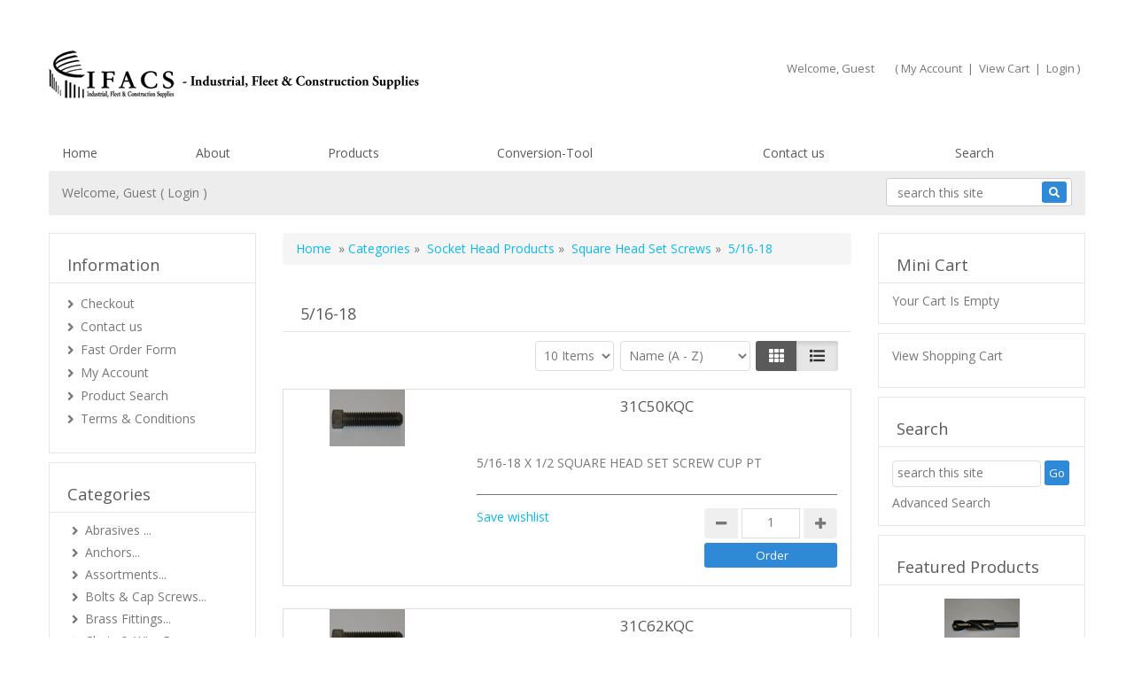

--- FILE ---
content_type: text/html
request_url: https://www.ifacs.biz/shopping/shopdisplayproducts.asp?id=893&cat=5%2F16-18
body_size: 289501
content:
<!DOCTYPE HTML>
<html lang="en"><head>
            <!-- This code must remain in all header files -->
    <base href="//www.ifacs.biz/shopping/" />
    <!-- end -->
    	<meta http-equiv="X-UA-Compatible" content="IE=edge" />
	<meta name="viewport" content="width=device-width, initial-scale=1.0, maximum-scale=1, user-scalable=0" />
    <meta charset="utf-8" />
  	<title>5/16-18 | IFACS Online Catalog</title>
	<meta name="description" content="" />
	<meta name="keywords" content="5/16-18" />
	<!-- Add this to your HEAD if you want to load the apple-touch-icons from another dir than your sites' root -->
	<link rel="apple-touch-icon" href="images/touch-icon/apple-touch-icon-iphone-60x60.png">
	<link rel="apple-touch-icon" sizes="60x60" href="images/touch-icon/apple-touch-icon-ipad-76x76.png">
	<link rel="apple-touch-icon" sizes="114x114" href="images/touch-icon/apple-touch-icon-iphone-retina-120x120.png">
	<link rel="apple-touch-icon" sizes="144x144" href="images/touch-icon/apple-touch-icon-ipad-retina-152x152.png">
		<link REL="SHORTCUT ICON" HREF="favicon.ico">    <link rel="preload" href="plugins/bootstrap/bootstrap.min.css" as="style">
    <link rel="preload" href="https://use.fontawesome.com/releases/v5.0.10/css/all.css" as="style">
    <link rel="preload" href="templates/default/css/main-responsive.css" as="style">
    <link rel="preload" href="templates/default/css/basic-style.css" as="style">
    <link rel="preload" href="plugins/responsive/global.js" as="script">
    <script>
    <!--
/*! loadCSS. [c]2017 Filament Group, Inc. MIT License */
(function(w){
	"use strict";
	/* exported loadCSS */
	var loadCSS = function( href, before, media ){
		//return false;
		// Arguments explained:
		// `href` [REQUIRED] is the URL for your CSS file.
		// `before` [OPTIONAL] is the element the script should use as a reference for injecting our stylesheet <link> before
		// By default, loadCSS attempts to inject the link after the last stylesheet or script in the DOM. However, you might desire a more specific location in your document.
		// `media` [OPTIONAL] is the media type or query of the stylesheet. By default it will be 'all'
		var doc = w.document;
		var ss = doc.createElement( "link" );
		var ref;
		if( before ){
			ref = before;
		}
		else {
			var refs = ( doc.body || doc.getElementsByTagName( "head" )[ 0 ] ).childNodes;
			ref = refs[ refs.length - 1];
		}
		var sheets = doc.styleSheets;
		ss.rel = "stylesheet";
		ss.href = href;
		// temporarily set media to something inapplicable to ensure it'll fetch without blocking render
		ss.media = "only x";
		// wait until body is defined before injecting link. This ensures a non-blocking load in IE11.
		function ready( cb ){
			if( doc.body ){
				return cb();
			}
			setTimeout(function(){
				ready( cb );
			});
		}
		// Inject link
			// Note: the ternary preserves the existing behavior of "before" argument, but we could choose to change the argument to "after" in a later release and standardize on ref.nextSibling for all refs
			// Note: `insertBefore` is used instead of `appendChild`, for safety re: http://www.paulirish.com/2011/surefire-dom-element-insertion/
		ready( function(){
			ref.parentNode.insertBefore( ss, ( before ? ref : ref.nextSibling ) );
		});
		// A method (exposed on return object for external use) that mimics onload by polling document.styleSheets until it includes the new sheet.
		var onloadcssdefined = function( cb ){
			var resolvedHref = ss.href;
			var i = sheets.length;
			while( i-- ){
				if( sheets[ i ].href === resolvedHref ){
					return cb();
				}
			}
			setTimeout(function() {
				onloadcssdefined( cb );
			});
		};
		function loadCB(){
			if( ss.addEventListener ){
				ss.removeEventListener( "load", loadCB );
			}
			ss.media = media || "all";
		}
		// once loaded, set link's media back to `all` so that the stylesheet applies once it loads
		if( ss.addEventListener ){
			ss.addEventListener( "load", loadCB);
		}
		ss.onloadcssdefined = onloadcssdefined;
		onloadcssdefined( loadCB );
		return ss;
	};
	// commonjs
	if( typeof exports !== "undefined" ){
		exports.loadCSS = loadCSS;
	}
	else {
		w.loadCSS = loadCSS;
	}
}( typeof global !== "undefined" ? global : this ));
    -->
    </script>
    <script>
    <!--
	loadCSS( 'plugins/bootstrap/bootstrap.min.css' );
	loadCSS( 'https://use.fontawesome.com/releases/v5.0.10/css/all.css' );
	loadCSS( 'https://cdnjs.cloudflare.com/ajax/libs/Swiper/4.3.3/css/swiper.min.css' );
	loadCSS( 'plugins/swiper/swiper_banner.css' );
	loadCSS( 'plugins/dialogbox/bootstrap-dialog.css' );
	loadCSS( 'plugins/slider-menu/slider-menu.jquery.css' );
	loadCSS( 'plugins/slider-menu/slider-menu.theme.jquery.css' );
	loadCSS( 'plugins/scrollup/pill.css' );
	loadCSS( 'templates/default/css/print_style.css', '', 'print' );
	//2020.01.17 - Enhancement: Add to cart notification at lower right
	loadCSS( 'plugins/alertify/css/alertify.min.css' );
	loadCSS( 'plugins/alertify/css/themes/default.css' );
	
         loadCSS( 'https://fonts.googleapis.com/css?family=Open+Sans&display=swap' );
          -->
    </script>
    <link rel="stylesheet" type="text/css" href="templates/default/css/main-responsive.css" />    <link rel="stylesheet" type="text/css" href="templates/default/css/basic-style.css" />    
<script>
<!--
   loadCSS(' plugins/quickview/quickview.css' );
-->
</script>

<script>
<!--
   loadCSS( 'https://ajax.googleapis.com/ajax/libs/jqueryui/1.12.1/themes/smoothness/jquery-ui.min.css' );
-->
</script>

<script>
<!--
   loadCSS( 'plugins/products/load_productlistings.css' );
-->
</script>
    <script>
    <!--
    //800 - 2015.10.26 - Site speed enhancement
    var jQl={q:[],dq:[],gs:[],ready:function(a){"function"==typeof a&&jQl.q.push(a);return jQl},getScript:function(a,c){jQl.gs.push([a,c])},unq:function(){for(var a=0;a<jQl.q.length;a++)jQl.q[a]();jQl.q=[]},ungs:function(){for(var a=0;a<jQl.gs.length;a++)jQuery.getScript(jQl.gs[a][0],jQl.gs[a][1]);jQl.gs=[]},bId:null,boot:function(a){"undefined"==typeof window.jQuery.fn?jQl.bId||(jQl.bId=setInterval(function(){jQl.boot(a)},25)):(jQl.bId&&clearInterval(jQl.bId),jQl.bId=0,jQl.unqjQdep(),jQl.ungs(),jQuery(jQl.unq()), "function"==typeof a&&a())},booted:function(){return 0===jQl.bId},loadjQ:function(a,c){setTimeout(function(){var b=document.createElement("script");b.src=a;document.getElementsByTagName("head")[0].appendChild(b)},1);jQl.boot(c)},loadjQdep:function(a){jQl.loadxhr(a,jQl.qdep)},qdep:function(a){a&&("undefined"!==typeof window.jQuery.fn&&!jQl.dq.length?jQl.rs(a):jQl.dq.push(a))},unqjQdep:function(){if("undefined"==typeof window.jQuery.fn)setTimeout(jQl.unqjQdep,50);else{for(var a=0;a<jQl.dq.length;a++)jQl.rs(jQl.dq[a]); jQl.dq=[]}},rs:function(a){var c=document.createElement("script");document.getElementsByTagName("head")[0].appendChild(c);c.text=a},loadxhr:function(a,c){var b;b=jQl.getxo();b.onreadystatechange=function(){4!=b.readyState||200!=b.status||c(b.responseText,a)};try{b.open("GET",a,!0),b.send("")}catch(d){}},getxo:function(){var a=!1;try{a=new XMLHttpRequest}catch(c){for(var b=["MSXML2.XMLHTTP.5.0","MSXML2.XMLHTTP.4.0","MSXML2.XMLHTTP.3.0","MSXML2.XMLHTTP","Microsoft.XMLHTTP"],d=0;d<b.length;++d){try{a= new ActiveXObject(b[d])}catch(e){continue}break}}finally{return a}}};if("undefined"==typeof window.jQuery){var $=jQl.ready,jQuery=$;$.getScript=jQl.getScript};
    -->
    </script>
	<script>
	<!--
	function clearfield(pform){
	if (pform.keyword.value == "search this site")
		pform.keyword.value = "";
	}
	-->
	</script>
	<script>
	<!--
	function toggleMe(a){
	  var e=document.getElementById(a);
	  //if(!e)return true;
	  if(e.style.display=="none"){
		e.style.display="block"
	  } else {
		e.style.display="none"
	  }
	  //return true;
	}
	-->
	</script>
	<!--<noscript>not support</noscript>-->
    <!-- Enhancement: To include TYNT -->
                                    <style type="text/css" id="js_css"></style>
</head>
<body class="">
<!--Top Lower Left (FOR MOBILE) --><nav id="menu_left" class="vpcartoffcanvas">
<ul id='horiz_nav' class='vpcartmobile-menu'>
<li ><a href="default.asp">Home</a></li><li ><a href="shopcontent.asp?type=Aboutus">About</a></li><li ><a href="shopDisplayCategories.asp">Products</a></li><li ><a href="shopcontent.asp?type=Conversion-Tool">Conversion-Tool</a></li><li ><a href="shopcustcontact.asp">Contact us</a></li><li ><a href="shopsearch.asp">Search</a></li>
</ul>
</nav>
<!--Top Lower Left (FOR MOBILE) -->
<div class="" id="fixedmenu"></div>
<!-- MOBILE HEADER -->
	<div class="mobile-header container" style="">
		<div class="">
			<!--UPPER NAVIGATION -->
			<div class="vp_topheader_upper">
			   <div class="col-xs-12 topright-mobile global-3rd-background-color" id="vp_toprighticons">
<div class="col-xs-8">
<ul class="navbar-nav iconnav">
<li>
<a onclick="return false"  id="leftmenubtn" class="navbar-toggle"  href="#my-menu">
<span class="sr-only">Toggle navigation</span>
<span class="fas fa-bars"></span>
</a>
</li>
<li>
<a onclick="return false"  id="searchbtn" href="#">
<span class="fas fa-search"></span>
</a>
</li>
</ul>
</div>
<ul class="nav navbar-nav pull-right iconnav col-xs-3 text-right">
<li>
<a href="#">
<span class="fas fa-user"></span>
</a>
</li>
<li>
<a href="#">
<span class="fas fa-shopping-cart"></span>
</a>
</li>
</ul>
</div>
<div  class="vp_logo col-xs-12">
<a title="yourdomain.com" class="logo" href="https://www.ifacs.biz/shopping/"><img  src="images/ifacs-logo-header-bg.png" alt="yourdomain.com" title="yourdomain.com" /></a>
</div>
			</div>
			<!--END OF UPPER NAVIGATION -->
		</div>
	</div>
	<!--ICON DROPDOWN NAVIGATIONS (FOR MOBILE) -->
	<div class="navigation_dropdown_menu_mobile">
<div class="container">
<div class="navigation_drops_wrapper searchmobile">

   <form method="post" action="shopsearch.asp?search=Yes" id="topmobilesearchform" name="topmobilesearchform">
                  <div class="input-group input-group-custom">

                  <input type="text" class="searchfield form-control" name="keyword" size="19" value="search this site" onclick="clearfield(this.form)" onkeyup="getproductdesc(this.value,'topmobilesearch','yes')" />

                  <span class="input-group-btn"><button type="submit" class="submitbtn"><span class="fas fa-search"></span></button></span>
                  </div>
                  <div><span id="topmobilesearchresultlist" class="searchresultwrapper"></span></div>
                  </form>
   </div>
<!-- DROPDOWN FOR USERLOGIN-->
<div class="navigation_drops_wrapper user_login">
<div class="navigation_drops_wrapper user_login">
<h3>
User Login</h3>
<form method="post" name="mobile_login_form" id="mobile_login_form" action="shoplogin.asp">
<input type="hidden" name="genpredefinedsecuritycode" value="FDXD8130CVCN6060TVCB8225CRPV7155UZWL6047TEKD8168YGJF6874EGQE2461KDXK7738BDQD3254ZKWS5714XRVH1673UXBW" />
<div>

      <input name="strLastname" type="hidden" value="" />
      
      <input name="strEmail" size="24" class="txtfield"   placeholder="Userid"  type="text" required />
      
      <input name="strPassword" size="24" class="txtfield"  placeholder="Password"  type="password" required />
      <input class="submitbtn form-control" type="submit" name="mobile_loginbutton" id="mobile_loginbutton" value="Login"  />
<a href="shopmailpwd.asp" class="text-center" style='display:block; margin-top: 10px; margin-bottom: 10px; text-decoration: underline'>Forgot your password?</a>
<a href="shopcustregister.asp" class="submitbtn form-control">Sign Up</a>
</div>
</form>
</div>
</div>
<!--END OF DROPDOWN FOR USERLOGIN -->
<!--DROPDOWN FOR SHOPPING CART ICON -->
<div class="navigation_drops_wrapper shopping_cart">
<div id="mobile_topminicart_dummywrapper"></div>
<div class="dropdown-icon-container">
<div class="mobile_topminicart_classwrapper">
<h3>Your Cart</h3>
<span class="square_mini_cart_wrapper">
Shopping Cart Items: 0
&nbsp;&nbsp;Sub-Total : 
US$0.00
</span>
&nbsp;&nbsp;<a  class="submitbtn form-control" href="shopaddtocart.asp"> View Cart</a>
&nbsp;&nbsp;<a  class="submitbtn form-control" href='shopcustomer.asp'> Checkout</a>
</div>
</div>
</div>
<!--END OF DROPDOWN FOR SHOPPING CART ICON -->
</div>
</div>
	<!--ICON DROPDOWN NAVIGATIONS  (FOR MOBILE) -->
	<!--END MOBILE HEADER -->
<!-- Moblie buy top bar section -->
<div id="mobilebuybanner" class="container hide">
  <form action="shopaddtocart.asp" method="post" name="mobileUser" id="mobileUser">
    <div class="row">
      <div class="col-xs-8" id="productitem">
        <div class="row">
          <div class="col-xs-3 data-mobileimage"></div>
          <div class="col-xs-6 data-mobiletitle"></div>
          <div class="col-xs-3 data-mobileprice"></div>
        </div>
      </div>
      <di class="col-xs-4" id="buybutton">
        <div class="input-group quantitygroup"><span class="input-group-btn"><button class="btn qty-minus" type="button"><i class="fas fa-minus"></i></button></span><input class="txtfield fieldquantity" required="" type="text" maxlength="8" name="quantity" data-max="0" value="1" data-variantmax="10"><span class="input-group-btn"><button class="btn qty-plus" type="button"><i class="fas fa-plus"></i></button></span></div>
        <input type="hidden" name="productid" value="">
        <input class="addtocart submitbtn btn btn-success" type="submit" value="Add to Cart" name="Order">
      </div>
      <div class="row">
          <div class='col-xs-12' id="mobilebuybanner_variants"></div>
          <div class="col-xs-12" id="mobile_features"></div>
        </div>
    </div>
  </form>
  <style type="text/css">
    #mobilebuybanner {  z-index: 100; background: #fff; border-bottom: 1px solid #ddd;padding-top: 5px; font-weight: bold; position: fixed; padding-top: 5px; }
    #mobilebuybanner {
      background: #f9f9f9f2 !important;
      border-bottom: none !important;
      padding-top: 10px !important;
      font-weight: 600 !important;
      box-shadow: 0px 1px 3px 0px #b3b3b3;
    }
    #mobilebuybanner h5 { margin-top: 0px; font-weight: bold; }
    #mobilebuybanner .addtocart { width: 100%;padding: 10px; }
    #mobilebuybanner label.variant_label { margin-bottom: 0px; margin-top: 0px; }
    #mobilebuybanner form .submitbtn { margin-bottom: 0px; }
    #mobilebuybanner .product_variant { margin-top: 0px; margin-bottom: 5px }
    #mobilebuybanner label.variant_radiobox { font-size: 13px; }
    #mobilebuybanner .data-mobileprice .retailprice { font-size: 12px; text-decoration: line-through;}
    #mobilebuybanner label.variant_radio { margin-right: 5px; }
    @media (max-width: 500px){
      #mobilebuybanner .data-mobiletitle  { display: none;  }
       #mobilebuybanner .data-mobileprice { width: 70% }
       #mobilebuybanner .col-xs-3.data-mobileimage { padding-right: 0px; }
       #mobilebuybanner .addtocart { max-width: 150px; }
       #mobilebuybanner #productitem, #mobilebuybanner #buybutton { width: 49%; }
    }
  </style>
</div>
<div id="page" style="" class="moving-element">
	<div id="vp_topheader">
       	</div>
<div class="page_wrapper"> <!-- WRAPPER CONTAINER FOR THE WHOLE PAGE -->
	
        <div class="lower-header container">
          <div class="row lowernavgation wrapper ">
            <div class="vp_topheader_upper" style="">
              <div  class="vp_logo col-sm-6 col-xs-12">
<a title="yourdomain.com" class="logo" href="https://www.ifacs.biz/shopping/"><img  src="images/ifacs-logo-header-bg.png" alt="yourdomain.com" title="yourdomain.com" /></a>
</div>
<div id="vp_welcomeboxsquare" class="col-sm-6 col-xs-12">
<div id="welcome-container">
<!--TOP LEVEL  NOTE: TOP LEVEL ALWAYS HAVE THE BORDER BOTTOM DASHED STYLE-->
<div class="row toprightsection toplevel">
<div class="col-xs-12">
<ul class="mid-topright-nav noborder" >
<li>
<p class="welcome">
Welcome, Guest</p>
</li>
<li>
<span style="">
(
<a href="shopcustadmin.asp
">My Account</a> &nbsp;|&nbsp;
<a href="shopaddtocart.asp
"> View Cart</a> &nbsp;|&nbsp;

<a href="#modallogin" data-toggle="modal" data-target="#loginmodal">Login</a>
)
</span>
</li>
</ul>
</div>
</div>
<!--END OF TOP LEVEL -->
<div class="row"></div>
</div>
</div>

            </div>
          </div>
        </div>
        <div class="horo_desktop desktop-view">
          <div class="horo_desktop_bar">
            <div class="container">
              <div class="row">
                <div class="collapse navbar-collapse">
                  <!-- HORIZONTAL MENU -->
                  <div id="vp_horomenu"><ul id="horiz_nav_desktop" class='nav navbar-nav megamenu global-font-color'>
<li><a target='_self' href='default.asp'>Home</a></li><li><a target='_self' href='shopcontent.asp?type=Aboutus'>About</a></li><li><a target='_self' href='shopDisplayCategories.asp'>Products</a></li><li><a target='_self' href='shopcontent.asp?type=Conversion-Tool'>Conversion-Tool</a></li><li><a target='_self' href='shopcustcontact.asp'>Contact us</a></li><li><a target='_self' href='shopsearch.asp'>Search</a></li>
</ul>
</div>
                  <!-- END HORIZONTAL MENU -->
                </div>
              </div>
            </div>
          </div>
        </div>	<div class="lower-header bannerwrapper container lowerheader-wrapper antiCls moving-element">
		<div id="vp_sliderbanners" class="">
            		</div>
	</div>
	<div class="container containeradjust antiCls moving-element">
		<div class="row welcomebox_wrapper desktop-view">
			<div class="col-sm-12">
				<div class="" id="vp_welcomeboxstretch">
                   <!-- WELCOMEBOX STRETCH -->
            	   <div class="utility-bar">
<div style="float:left;" class="welcome">
Welcome, Guest (

<a href="#modallogin" data-toggle="modal" data-target="#loginmodal">Login</a>
) 
</div>
<div style="float:right;" class="utility_form">
<div style="float:right;" class="search">

                  <form method="post" action="shopsearch.asp?search=Yes" id="welcomeboxstretchform3" name="welcomeboxstretchform3">
                  <div class="input-group input-group-custom margin-top-5">

                  <input type="text" class="searchfield form-control" name="keyword" size="19" value="search this site" onclick="clearfield(this.form)" onkeyup="getproductdesc(this.value,'welcomeboxstretch','yes')" />

                  <span class="input-group-btn"><button type="submit" class="submitbtn"><span class="fas fa-search"></span></button></span>
                  </div>
                  <div><span id="welcomeboxstretchresultlist" class="searchresultwrapper"></span></div>
                  </form>
</div>
</div>
<div style="clear:both"></div>
</div>
                   <!-- END WELCOMEBOX STRETCH -->
                </div>
			</div>
		</div>
	</div>
	
	<!-- CONTENT PART -->
	<div class="maincontent-wrapper antiCls moving-element"  id='wrapper_shopdisplayproducts'>
		<div class="row">
	<div class="container content-wrapper">
   	   <div class="row">
	      <!-- CENTER CONTENT -->
                    <div class="col-md-6 col-sm-12 col-md-push-3 col-xs-12 mobile-wrapper">
             <div id="vp_bodycontent">
<!-- END SHOPPAGE_HEADER --><div class="breadcrumb"><a href="https://www.ifacs.biz/shopping/default.asp">Home</a>&nbsp; &raquo; <a href="shopdisplaycategories.asp"> Categories</a> &raquo; &nbsp;<a href="shopdisplaycategories.asp?id=718&amp;cat=Socket+Head+Products">Socket Head Products</a> &raquo; &nbsp;<a href="shopdisplaycategories.asp?id=891&amp;cat=Square+Head+Set+Screws">Square Head Set Screws</a> &raquo; &nbsp;<a href="shopdisplayproducts.asp?id=893&amp;cat=5%2F16%2D18">5/16-18</a></div>
<div class="main-product noborder displayproducts">
<div class="title"><h1 class="global-font-color">5/16-18</h1></div>
<div class="sort_product_container filteringform">
<form name="filter_plistings" id="filter_plistings" class="form-inline form-filter" action="shopfiltering.asp?id=893&cat=5/16-18&" method="post">
<input type="hidden" name="cat_id" value="893" />
<input type="hidden" name="currentdisplayproducturl" value="/shopping/shopdisplayproducts.asp" />

   <!--
   <div class="form-group">
		<div class="input-group">
			<div class="input-group-addon">$
</div>
			
			<input  placeholder=" Price"  size="10" name="lowprice" class="txtfield inputfield form-control" value="" />

		</div>
	</div>
	<div class="form-group">
		<div class="input-group">
			<div class="input-group-addon">to
</div>
			
			<input size="10" name="highprice" class="txtfield inputfield form-control" value="" />

		</div>
	</div>
   -->
   <div class="formgroupselect">
   
<select size="1" class="txtfielddropdown inputfield form-control" name="itemsperpage">
<option value="10">10 Items</option>

<option value="20">20 Items</option>

<option value="30">30 Items</option>

<option value="40">40 Items</option>

<option value="50">50 Items</option>


</select>

<select size="1" class="txtfielddropdown inputfield form-control" name="sortfield">
<option value="cname-asc">Name (A - Z)</option>

<option value="cname-desc">Name (Z - A)</option>

<option value="cprice-asc">Price (Low - High)</option>

<option value="cprice-desc">Price (High - Low)</option>


</select>
</div>
   <div class="form-group view-option">
      <div class="btn-group">
	     <button type="button" disabled="disabled" class="btn btn-default grid-view-btn " aria-label="Left Align"><span class="fas fa-th" aria-hidden="true"></span></button>
 		 <button type="button" disabled="disabled" class="btn btn-default list-view-btn active" aria-label="Justify"><span class="fas fa-list" aria-hidden="true"></span></button>
	  </div>
   </div>
   </form>
<div class="cb"></div>
</div>
<div class="cb"></div>
<br />

   <script>
   <!--
      var addtocart_url = "https://www.ifacs.biz/shopping/shopaddtocart.asp";
      var xnoimage = "images/no-image.gif"
	-->
   </script>
   <div id="wrapper_spinner"></div>
<div id="wrapper_listing" class="productdisplay-div row calculate-height"></div>
<div id="wrapper_grid" class="productdisplay-div row calculate-height"></div>
<div id="" class="row"></div>
<div class="product-list-wrapper hide">
<div class="form-product">
<form class="listing_form" action="https://www.ifacs.biz/shopping/shopaddtocart.asp" method="post" data-key="0">
<div class="product-list-row hidedetails">
<div class="product-view product-list product-list-row-view">
	  	<div class="product-row">
	  		<div class="row">
	  			<div class="col-sm-4 col-xs-5 col-mob-12">
	  				<div class="nailthumb">
	  					<div class="productlabel"></div>
	  					<div class="quickview-wrapper">
<a data-id="9472" href="shopexd.asp?id=9472" class="quickview-btn submitbtn quickview ">Quick view</a>
</div><a href="shopexd.asp?id=9472"><img class="product_thumbnail" src="images/thumbs/shss_KQC.jpg" alt="31C50KQC" /></a><br />
					</div>
	  			</div>
	  			<div class="col-sm-8 col-xs-7 col-mob-12 view_product_section">
	  				<div class="text-center">
	  					<a href="shopexd.asp?id=9472" data-linkremove="no" class="jsproductdisplay" data-type="href" data-field="link"><h4 class="global-font-color displaytitle jsproductdisplay" data-type="div" data-autohide="1" data-field="cname">31C50KQC</h4></a>
	  					<div class="ratingsummary">
							
							
						</div>
						<div class="">
							<span class="widget-prod-price widget-retailprice  center-inline global-font-color jsproductdisplay" data-type="div" data-autohide="1" data-field="retailprice"></span>
	  						<span class="product-price widget-mainprice global-font-color widget-prod-price jsproductdisplay" data-type="div" data-autohide="1" data-field="cprice"></span>
	  					</div>
	  				</div>
	  				<div class="productdesc jsproductdisplay" data-type="div" data-autohide="1" data-field="productmetadescription"><p>5/16-18 X 1/2 SQUARE HEAD SET SCREW CUP PT</p></div>
	  				<!-- <a href="" class="btn btn-default submitbtn viewmorelisting jsproductdisplay" data-type="href" data-autohide="1" data-field="link"></a> -->
	  				<div class="separator"></div>
	  				<div class="row">
	  					<div class="col-md-7 col-sm-9  col-xs-7 text-left">
		  					<div class="">
<div class="link-listing wishlist-link"><a data-seourl="shopwishlist.asp" href="shopwishlist.asp?action=add&amp;id=9472" >Save wishlist</a></div>
								
							</div>
							<div class="compare-link">
								
							</div>
							<div class="productlinks">
								<div class="">
									
								</div>
							</div>
	  					</div>
	  					<div class="col-md-5 col-sm-3 col-xs-5">
		  					<div class="order">
		  						<div class="featured-option" style='padding:0px;'>
									
								 </div>
								 <div class="orderquantity">
			  					 <div class=""><div class="input-group quantitygroup"><span class="input-group-btn"><button class="btn qty-minus" type="button"><i class="fas fa-minus"></i></button></span><input class="txtfield quantity fieldquantity jsproductdisplay" type="text" maxlength="8" value="1" name="quantity" min="0" data-type="prodindex" data-prefix="quantity" data-field="quantity" /><span class="input-group-btn"><button class="btn qty-plus" type="button"><i class="fas fa-plus"></i></button></span></div></div><div class="row"></div>
			  					 <input type="hidden" class="productid jsproductdisplay" name="productid" value="9472"  data-type="field" data-field="catalogid" /><input class="submitbtn " type="submit" value=" Order" name="Order" />
			  					 </div>	
			  				</div>
			  				<div class="detailwrap text-right">
			                 <a href="shopexd.asp?id=9472" class="submitbtn jsproductdisplay" data-type="href" data-field="link">Details</a>
			                </div>
	  					</div>
	  				</div>
	  				<div class="featured-option container" style="padding:5px;">
	  				</div>
	  				<div class="togglewrapper">
					</div>
	  			</div>
	  		</div>
	  	</div>
</div>
</div>
<input type="hidden" name="ReturnURL" value="shopdisplayproducts.asp?page=1&id=893&cat=5/16-18" />
</form>
</div>
<div class="form-product">
<form class="listing_form" action="https://www.ifacs.biz/shopping/shopaddtocart.asp" method="post" data-key="1">
<div class="product-list-row hidedetails">
<div class="product-view product-list product-list-row-view">
	  	<div class="product-row">
	  		<div class="row">
	  			<div class="col-sm-4 col-xs-5 col-mob-12">
	  				<div class="nailthumb">
	  					<div class="productlabel"></div>
	  					<div class="quickview-wrapper">
<a data-id="9473" href="shopexd.asp?id=9473" class="quickview-btn submitbtn quickview ">Quick view</a>
</div><a href="shopexd.asp?id=9473"><img class="product_thumbnail" src="images/thumbs/shss_KQC.jpg" alt="31C62KQC" /></a><br />
					</div>
	  			</div>
	  			<div class="col-sm-8 col-xs-7 col-mob-12 view_product_section">
	  				<div class="text-center">
	  					<a href="shopexd.asp?id=9473" data-linkremove="no" class="jsproductdisplay" data-type="href" data-field="link"><h4 class="global-font-color displaytitle jsproductdisplay" data-type="div" data-autohide="1" data-field="cname">31C62KQC</h4></a>
	  					<div class="ratingsummary">
							
							
						</div>
						<div class="">
							<span class="widget-prod-price widget-retailprice  center-inline global-font-color jsproductdisplay" data-type="div" data-autohide="1" data-field="retailprice"></span>
	  						<span class="product-price widget-mainprice global-font-color widget-prod-price jsproductdisplay" data-type="div" data-autohide="1" data-field="cprice"></span>
	  					</div>
	  				</div>
	  				<div class="productdesc jsproductdisplay" data-type="div" data-autohide="1" data-field="productmetadescription"><p>5/16-18 X 5/8 SQUARE HEAD SET SCREW CUP PT</p></div>
	  				<!-- <a href="" class="btn btn-default submitbtn viewmorelisting jsproductdisplay" data-type="href" data-autohide="1" data-field="link"></a> -->
	  				<div class="separator"></div>
	  				<div class="row">
	  					<div class="col-md-7 col-sm-9  col-xs-7 text-left">
		  					<div class="">
<div class="link-listing wishlist-link"><a data-seourl="shopwishlist.asp" href="shopwishlist.asp?action=add&amp;id=9473" >Save wishlist</a></div>
								
							</div>
							<div class="compare-link">
								
							</div>
							<div class="productlinks">
								<div class="">
									
								</div>
							</div>
	  					</div>
	  					<div class="col-md-5 col-sm-3 col-xs-5">
		  					<div class="order">
		  						<div class="featured-option" style='padding:0px;'>
									
								 </div>
								 <div class="orderquantity">
			  					 <div class=""><div class="input-group quantitygroup"><span class="input-group-btn"><button class="btn qty-minus" type="button"><i class="fas fa-minus"></i></button></span><input class="txtfield quantity fieldquantity jsproductdisplay" type="text" maxlength="8" value="1" name="quantity" min="0" data-type="prodindex" data-prefix="quantity" data-field="quantity" /><span class="input-group-btn"><button class="btn qty-plus" type="button"><i class="fas fa-plus"></i></button></span></div></div><div class="row"></div>
			  					 <input type="hidden" class="productid jsproductdisplay" name="productid" value="9473"  data-type="field" data-field="catalogid" /><input class="submitbtn " type="submit" value=" Order" name="Order" />
			  					 </div>	
			  				</div>
			  				<div class="detailwrap text-right">
			                 <a href="shopexd.asp?id=9473" class="submitbtn jsproductdisplay" data-type="href" data-field="link">Details</a>
			                </div>
	  					</div>
	  				</div>
	  				<div class="featured-option container" style="padding:5px;">
	  				</div>
	  				<div class="togglewrapper">
					</div>
	  			</div>
	  		</div>
	  	</div>
</div>
</div>
<input type="hidden" name="ReturnURL" value="shopdisplayproducts.asp?page=1&id=893&cat=5/16-18" />
</form>
</div>
<div class="form-product">
<form class="listing_form" action="https://www.ifacs.biz/shopping/shopaddtocart.asp" method="post" data-key="2">
<div class="product-list-row hidedetails">
<div class="product-view product-list product-list-row-view">
	  	<div class="product-row">
	  		<div class="row">
	  			<div class="col-sm-4 col-xs-5 col-mob-12">
	  				<div class="nailthumb">
	  					<div class="productlabel"></div>
	  					<div class="quickview-wrapper">
<a data-id="9474" href="shopexd.asp?id=9474" class="quickview-btn submitbtn quickview ">Quick view</a>
</div><a href="shopexd.asp?id=9474"><img class="product_thumbnail" src="images/thumbs/shss_KQC.jpg" alt="31C75KQC" /></a><br />
					</div>
	  			</div>
	  			<div class="col-sm-8 col-xs-7 col-mob-12 view_product_section">
	  				<div class="text-center">
	  					<a href="shopexd.asp?id=9474" data-linkremove="no" class="jsproductdisplay" data-type="href" data-field="link"><h4 class="global-font-color displaytitle jsproductdisplay" data-type="div" data-autohide="1" data-field="cname">31C75KQC</h4></a>
	  					<div class="ratingsummary">
							
							
						</div>
						<div class="">
							<span class="widget-prod-price widget-retailprice  center-inline global-font-color jsproductdisplay" data-type="div" data-autohide="1" data-field="retailprice"></span>
	  						<span class="product-price widget-mainprice global-font-color widget-prod-price jsproductdisplay" data-type="div" data-autohide="1" data-field="cprice"></span>
	  					</div>
	  				</div>
	  				<div class="productdesc jsproductdisplay" data-type="div" data-autohide="1" data-field="productmetadescription"><p>5/16-18 X 3/4 SQUARE HEAD SET SCREW CUP PT</p></div>
	  				<!-- <a href="" class="btn btn-default submitbtn viewmorelisting jsproductdisplay" data-type="href" data-autohide="1" data-field="link"></a> -->
	  				<div class="separator"></div>
	  				<div class="row">
	  					<div class="col-md-7 col-sm-9  col-xs-7 text-left">
		  					<div class="">
<div class="link-listing wishlist-link"><a data-seourl="shopwishlist.asp" href="shopwishlist.asp?action=add&amp;id=9474" >Save wishlist</a></div>
								
							</div>
							<div class="compare-link">
								
							</div>
							<div class="productlinks">
								<div class="">
									
								</div>
							</div>
	  					</div>
	  					<div class="col-md-5 col-sm-3 col-xs-5">
		  					<div class="order">
		  						<div class="featured-option" style='padding:0px;'>
									
								 </div>
								 <div class="orderquantity">
			  					 <div class=""><div class="input-group quantitygroup"><span class="input-group-btn"><button class="btn qty-minus" type="button"><i class="fas fa-minus"></i></button></span><input class="txtfield quantity fieldquantity jsproductdisplay" type="text" maxlength="8" value="1" name="quantity" min="0" data-type="prodindex" data-prefix="quantity" data-field="quantity" /><span class="input-group-btn"><button class="btn qty-plus" type="button"><i class="fas fa-plus"></i></button></span></div></div><div class="row"></div>
			  					 <input type="hidden" class="productid jsproductdisplay" name="productid" value="9474"  data-type="field" data-field="catalogid" /><input class="submitbtn " type="submit" value=" Order" name="Order" />
			  					 </div>	
			  				</div>
			  				<div class="detailwrap text-right">
			                 <a href="shopexd.asp?id=9474" class="submitbtn jsproductdisplay" data-type="href" data-field="link">Details</a>
			                </div>
	  					</div>
	  				</div>
	  				<div class="featured-option container" style="padding:5px;">
	  				</div>
	  				<div class="togglewrapper">
					</div>
	  			</div>
	  		</div>
	  	</div>
</div>
</div>
<input type="hidden" name="ReturnURL" value="shopdisplayproducts.asp?page=1&id=893&cat=5/16-18" />
</form>
</div>
<div class="form-product">
<form class="listing_form" action="https://www.ifacs.biz/shopping/shopaddtocart.asp" method="post" data-key="3">
<div class="product-list-row hidedetails">
<div class="product-view product-list product-list-row-view">
	  	<div class="product-row">
	  		<div class="row">
	  			<div class="col-sm-4 col-xs-5 col-mob-12">
	  				<div class="nailthumb">
	  					<div class="productlabel"></div>
	  					<div class="quickview-wrapper">
<a data-id="9475" href="shopexd.asp?id=9475" class="quickview-btn submitbtn quickview ">Quick view</a>
</div><a href="shopexd.asp?id=9475"><img class="product_thumbnail" src="images/thumbs/shss_KQC.jpg" alt="31C87KQC" /></a><br />
					</div>
	  			</div>
	  			<div class="col-sm-8 col-xs-7 col-mob-12 view_product_section">
	  				<div class="text-center">
	  					<a href="shopexd.asp?id=9475" data-linkremove="no" class="jsproductdisplay" data-type="href" data-field="link"><h4 class="global-font-color displaytitle jsproductdisplay" data-type="div" data-autohide="1" data-field="cname">31C87KQC</h4></a>
	  					<div class="ratingsummary">
							
							
						</div>
						<div class="">
							<span class="widget-prod-price widget-retailprice  center-inline global-font-color jsproductdisplay" data-type="div" data-autohide="1" data-field="retailprice"></span>
	  						<span class="product-price widget-mainprice global-font-color widget-prod-price jsproductdisplay" data-type="div" data-autohide="1" data-field="cprice"></span>
	  					</div>
	  				</div>
	  				<div class="productdesc jsproductdisplay" data-type="div" data-autohide="1" data-field="productmetadescription"><p>5/16-18 X 7/8 SQUARE HEAD SET SCREW CUP PT</p></div>
	  				<!-- <a href="" class="btn btn-default submitbtn viewmorelisting jsproductdisplay" data-type="href" data-autohide="1" data-field="link"></a> -->
	  				<div class="separator"></div>
	  				<div class="row">
	  					<div class="col-md-7 col-sm-9  col-xs-7 text-left">
		  					<div class="">
<div class="link-listing wishlist-link"><a data-seourl="shopwishlist.asp" href="shopwishlist.asp?action=add&amp;id=9475" >Save wishlist</a></div>
								
							</div>
							<div class="compare-link">
								
							</div>
							<div class="productlinks">
								<div class="">
									
								</div>
							</div>
	  					</div>
	  					<div class="col-md-5 col-sm-3 col-xs-5">
		  					<div class="order">
		  						<div class="featured-option" style='padding:0px;'>
									
								 </div>
								 <div class="orderquantity">
			  					 <div class=""><div class="input-group quantitygroup"><span class="input-group-btn"><button class="btn qty-minus" type="button"><i class="fas fa-minus"></i></button></span><input class="txtfield quantity fieldquantity jsproductdisplay" type="text" maxlength="8" value="1" name="quantity" min="0" data-type="prodindex" data-prefix="quantity" data-field="quantity" /><span class="input-group-btn"><button class="btn qty-plus" type="button"><i class="fas fa-plus"></i></button></span></div></div><div class="row"></div>
			  					 <input type="hidden" class="productid jsproductdisplay" name="productid" value="9475"  data-type="field" data-field="catalogid" /><input class="submitbtn " type="submit" value=" Order" name="Order" />
			  					 </div>	
			  				</div>
			  				<div class="detailwrap text-right">
			                 <a href="shopexd.asp?id=9475" class="submitbtn jsproductdisplay" data-type="href" data-field="link">Details</a>
			                </div>
	  					</div>
	  				</div>
	  				<div class="featured-option container" style="padding:5px;">
	  				</div>
	  				<div class="togglewrapper">
					</div>
	  			</div>
	  		</div>
	  	</div>
</div>
</div>
<input type="hidden" name="ReturnURL" value="shopdisplayproducts.asp?page=1&id=893&cat=5/16-18" />
</form>
</div>
<div class="form-product">
<form class="listing_form" action="https://www.ifacs.biz/shopping/shopaddtocart.asp" method="post" data-key="4">
<div class="product-list-row hidedetails">
<div class="product-view product-list product-list-row-view">
	  	<div class="product-row">
	  		<div class="row">
	  			<div class="col-sm-4 col-xs-5 col-mob-12">
	  				<div class="nailthumb">
	  					<div class="productlabel"></div>
	  					<div class="quickview-wrapper">
<a data-id="9476" href="shopexd.asp?id=9476" class="quickview-btn submitbtn quickview ">Quick view</a>
</div><a href="shopexd.asp?id=9476"><img class="product_thumbnail" src="images/thumbs/shss_KQC.jpg" alt="31C100KQC" /></a><br />
					</div>
	  			</div>
	  			<div class="col-sm-8 col-xs-7 col-mob-12 view_product_section">
	  				<div class="text-center">
	  					<a href="shopexd.asp?id=9476" data-linkremove="no" class="jsproductdisplay" data-type="href" data-field="link"><h4 class="global-font-color displaytitle jsproductdisplay" data-type="div" data-autohide="1" data-field="cname">31C100KQC</h4></a>
	  					<div class="ratingsummary">
							
							
						</div>
						<div class="">
							<span class="widget-prod-price widget-retailprice  center-inline global-font-color jsproductdisplay" data-type="div" data-autohide="1" data-field="retailprice"></span>
	  						<span class="product-price widget-mainprice global-font-color widget-prod-price jsproductdisplay" data-type="div" data-autohide="1" data-field="cprice"></span>
	  					</div>
	  				</div>
	  				<div class="productdesc jsproductdisplay" data-type="div" data-autohide="1" data-field="productmetadescription"><p>5/16-18 X 1 SQUARE HEAD SET SCREW CUP PT</p></div>
	  				<!-- <a href="" class="btn btn-default submitbtn viewmorelisting jsproductdisplay" data-type="href" data-autohide="1" data-field="link"></a> -->
	  				<div class="separator"></div>
	  				<div class="row">
	  					<div class="col-md-7 col-sm-9  col-xs-7 text-left">
		  					<div class="">
<div class="link-listing wishlist-link"><a data-seourl="shopwishlist.asp" href="shopwishlist.asp?action=add&amp;id=9476" >Save wishlist</a></div>
								
							</div>
							<div class="compare-link">
								
							</div>
							<div class="productlinks">
								<div class="">
									
								</div>
							</div>
	  					</div>
	  					<div class="col-md-5 col-sm-3 col-xs-5">
		  					<div class="order">
		  						<div class="featured-option" style='padding:0px;'>
									
								 </div>
								 <div class="orderquantity">
			  					 <div class=""><div class="input-group quantitygroup"><span class="input-group-btn"><button class="btn qty-minus" type="button"><i class="fas fa-minus"></i></button></span><input class="txtfield quantity fieldquantity jsproductdisplay" type="text" maxlength="8" value="1" name="quantity" min="0" data-type="prodindex" data-prefix="quantity" data-field="quantity" /><span class="input-group-btn"><button class="btn qty-plus" type="button"><i class="fas fa-plus"></i></button></span></div></div><div class="row"></div>
			  					 <input type="hidden" class="productid jsproductdisplay" name="productid" value="9476"  data-type="field" data-field="catalogid" /><input class="submitbtn " type="submit" value=" Order" name="Order" />
			  					 </div>	
			  				</div>
			  				<div class="detailwrap text-right">
			                 <a href="shopexd.asp?id=9476" class="submitbtn jsproductdisplay" data-type="href" data-field="link">Details</a>
			                </div>
	  					</div>
	  				</div>
	  				<div class="featured-option container" style="padding:5px;">
	  				</div>
	  				<div class="togglewrapper">
					</div>
	  			</div>
	  		</div>
	  	</div>
</div>
</div>
<input type="hidden" name="ReturnURL" value="shopdisplayproducts.asp?page=1&id=893&cat=5/16-18" />
</form>
</div>
<div class="form-product">
<form class="listing_form" action="https://www.ifacs.biz/shopping/shopaddtocart.asp" method="post" data-key="5">
<div class="product-list-row hidedetails">
<div class="product-view product-list product-list-row-view">
	  	<div class="product-row">
	  		<div class="row">
	  			<div class="col-sm-4 col-xs-5 col-mob-12">
	  				<div class="nailthumb">
	  					<div class="productlabel"></div>
	  					<div class="quickview-wrapper">
<a data-id="9477" href="shopexd.asp?id=9477" class="quickview-btn submitbtn quickview ">Quick view</a>
</div><a href="shopexd.asp?id=9477"><img class="product_thumbnail" src="images/thumbs/shss_KQC.jpg" alt="31C125KQC" /></a><br />
					</div>
	  			</div>
	  			<div class="col-sm-8 col-xs-7 col-mob-12 view_product_section">
	  				<div class="text-center">
	  					<a href="shopexd.asp?id=9477" data-linkremove="no" class="jsproductdisplay" data-type="href" data-field="link"><h4 class="global-font-color displaytitle jsproductdisplay" data-type="div" data-autohide="1" data-field="cname">31C125KQC</h4></a>
	  					<div class="ratingsummary">
							
							
						</div>
						<div class="">
							<span class="widget-prod-price widget-retailprice  center-inline global-font-color jsproductdisplay" data-type="div" data-autohide="1" data-field="retailprice"></span>
	  						<span class="product-price widget-mainprice global-font-color widget-prod-price jsproductdisplay" data-type="div" data-autohide="1" data-field="cprice"></span>
	  					</div>
	  				</div>
	  				<div class="productdesc jsproductdisplay" data-type="div" data-autohide="1" data-field="productmetadescription"><p>5/16-18 X 1 1/4 SQUARE HEAD SET SCREW CUP PT</p></div>
	  				<!-- <a href="" class="btn btn-default submitbtn viewmorelisting jsproductdisplay" data-type="href" data-autohide="1" data-field="link"></a> -->
	  				<div class="separator"></div>
	  				<div class="row">
	  					<div class="col-md-7 col-sm-9  col-xs-7 text-left">
		  					<div class="">
<div class="link-listing wishlist-link"><a data-seourl="shopwishlist.asp" href="shopwishlist.asp?action=add&amp;id=9477" >Save wishlist</a></div>
								
							</div>
							<div class="compare-link">
								
							</div>
							<div class="productlinks">
								<div class="">
									
								</div>
							</div>
	  					</div>
	  					<div class="col-md-5 col-sm-3 col-xs-5">
		  					<div class="order">
		  						<div class="featured-option" style='padding:0px;'>
									
								 </div>
								 <div class="orderquantity">
			  					 <div class=""><div class="input-group quantitygroup"><span class="input-group-btn"><button class="btn qty-minus" type="button"><i class="fas fa-minus"></i></button></span><input class="txtfield quantity fieldquantity jsproductdisplay" type="text" maxlength="8" value="1" name="quantity" min="0" data-type="prodindex" data-prefix="quantity" data-field="quantity" /><span class="input-group-btn"><button class="btn qty-plus" type="button"><i class="fas fa-plus"></i></button></span></div></div><div class="row"></div>
			  					 <input type="hidden" class="productid jsproductdisplay" name="productid" value="9477"  data-type="field" data-field="catalogid" /><input class="submitbtn " type="submit" value=" Order" name="Order" />
			  					 </div>	
			  				</div>
			  				<div class="detailwrap text-right">
			                 <a href="shopexd.asp?id=9477" class="submitbtn jsproductdisplay" data-type="href" data-field="link">Details</a>
			                </div>
	  					</div>
	  				</div>
	  				<div class="featured-option container" style="padding:5px;">
	  				</div>
	  				<div class="togglewrapper">
					</div>
	  			</div>
	  		</div>
	  	</div>
</div>
</div>
<input type="hidden" name="ReturnURL" value="shopdisplayproducts.asp?page=1&id=893&cat=5/16-18" />
</form>
</div>
<div class="form-product">
<form class="listing_form" action="https://www.ifacs.biz/shopping/shopaddtocart.asp" method="post" data-key="6">
<div class="product-list-row hidedetails">
<div class="product-view product-list product-list-row-view">
	  	<div class="product-row">
	  		<div class="row">
	  			<div class="col-sm-4 col-xs-5 col-mob-12">
	  				<div class="nailthumb">
	  					<div class="productlabel"></div>
	  					<div class="quickview-wrapper">
<a data-id="9478" href="shopexd.asp?id=9478" class="quickview-btn submitbtn quickview ">Quick view</a>
</div><a href="shopexd.asp?id=9478"><img class="product_thumbnail" src="images/thumbs/shss_KQC.jpg" alt="31C150KQC" /></a><br />
					</div>
	  			</div>
	  			<div class="col-sm-8 col-xs-7 col-mob-12 view_product_section">
	  				<div class="text-center">
	  					<a href="shopexd.asp?id=9478" data-linkremove="no" class="jsproductdisplay" data-type="href" data-field="link"><h4 class="global-font-color displaytitle jsproductdisplay" data-type="div" data-autohide="1" data-field="cname">31C150KQC</h4></a>
	  					<div class="ratingsummary">
							
							
						</div>
						<div class="">
							<span class="widget-prod-price widget-retailprice  center-inline global-font-color jsproductdisplay" data-type="div" data-autohide="1" data-field="retailprice"></span>
	  						<span class="product-price widget-mainprice global-font-color widget-prod-price jsproductdisplay" data-type="div" data-autohide="1" data-field="cprice"></span>
	  					</div>
	  				</div>
	  				<div class="productdesc jsproductdisplay" data-type="div" data-autohide="1" data-field="productmetadescription"><p>5/16-18 X 1 1/2 SQUARE HEAD SET SCREW CUP PT</p></div>
	  				<!-- <a href="" class="btn btn-default submitbtn viewmorelisting jsproductdisplay" data-type="href" data-autohide="1" data-field="link"></a> -->
	  				<div class="separator"></div>
	  				<div class="row">
	  					<div class="col-md-7 col-sm-9  col-xs-7 text-left">
		  					<div class="">
<div class="link-listing wishlist-link"><a data-seourl="shopwishlist.asp" href="shopwishlist.asp?action=add&amp;id=9478" >Save wishlist</a></div>
								
							</div>
							<div class="compare-link">
								
							</div>
							<div class="productlinks">
								<div class="">
									
								</div>
							</div>
	  					</div>
	  					<div class="col-md-5 col-sm-3 col-xs-5">
		  					<div class="order">
		  						<div class="featured-option" style='padding:0px;'>
									
								 </div>
								 <div class="orderquantity">
			  					 <div class=""><div class="input-group quantitygroup"><span class="input-group-btn"><button class="btn qty-minus" type="button"><i class="fas fa-minus"></i></button></span><input class="txtfield quantity fieldquantity jsproductdisplay" type="text" maxlength="8" value="1" name="quantity" min="0" data-type="prodindex" data-prefix="quantity" data-field="quantity" /><span class="input-group-btn"><button class="btn qty-plus" type="button"><i class="fas fa-plus"></i></button></span></div></div><div class="row"></div>
			  					 <input type="hidden" class="productid jsproductdisplay" name="productid" value="9478"  data-type="field" data-field="catalogid" /><input class="submitbtn " type="submit" value=" Order" name="Order" />
			  					 </div>	
			  				</div>
			  				<div class="detailwrap text-right">
			                 <a href="shopexd.asp?id=9478" class="submitbtn jsproductdisplay" data-type="href" data-field="link">Details</a>
			                </div>
	  					</div>
	  				</div>
	  				<div class="featured-option container" style="padding:5px;">
	  				</div>
	  				<div class="togglewrapper">
					</div>
	  			</div>
	  		</div>
	  	</div>
</div>
</div>
<input type="hidden" name="ReturnURL" value="shopdisplayproducts.asp?page=1&id=893&cat=5/16-18" />
</form>
</div>
<div class="form-product">
<form class="listing_form" action="https://www.ifacs.biz/shopping/shopaddtocart.asp" method="post" data-key="7">
<div class="product-list-row hidedetails">
<div class="product-view product-list product-list-row-view">
	  	<div class="product-row">
	  		<div class="row">
	  			<div class="col-sm-4 col-xs-5 col-mob-12">
	  				<div class="nailthumb">
	  					<div class="productlabel"></div>
	  					<div class="quickview-wrapper">
<a data-id="9479" href="shopexd.asp?id=9479" class="quickview-btn submitbtn quickview ">Quick view</a>
</div><a href="shopexd.asp?id=9479"><img class="product_thumbnail" src="images/thumbs/shss_KQC.jpg" alt="31C175KQC" /></a><br />
					</div>
	  			</div>
	  			<div class="col-sm-8 col-xs-7 col-mob-12 view_product_section">
	  				<div class="text-center">
	  					<a href="shopexd.asp?id=9479" data-linkremove="no" class="jsproductdisplay" data-type="href" data-field="link"><h4 class="global-font-color displaytitle jsproductdisplay" data-type="div" data-autohide="1" data-field="cname">31C175KQC</h4></a>
	  					<div class="ratingsummary">
							
							
						</div>
						<div class="">
							<span class="widget-prod-price widget-retailprice  center-inline global-font-color jsproductdisplay" data-type="div" data-autohide="1" data-field="retailprice"></span>
	  						<span class="product-price widget-mainprice global-font-color widget-prod-price jsproductdisplay" data-type="div" data-autohide="1" data-field="cprice"></span>
	  					</div>
	  				</div>
	  				<div class="productdesc jsproductdisplay" data-type="div" data-autohide="1" data-field="productmetadescription"><p>5/16-18 X 1 3/4 SQUARE HEAD SET SCREW CUP PT</p></div>
	  				<!-- <a href="" class="btn btn-default submitbtn viewmorelisting jsproductdisplay" data-type="href" data-autohide="1" data-field="link"></a> -->
	  				<div class="separator"></div>
	  				<div class="row">
	  					<div class="col-md-7 col-sm-9  col-xs-7 text-left">
		  					<div class="">
<div class="link-listing wishlist-link"><a data-seourl="shopwishlist.asp" href="shopwishlist.asp?action=add&amp;id=9479" >Save wishlist</a></div>
								
							</div>
							<div class="compare-link">
								
							</div>
							<div class="productlinks">
								<div class="">
									
								</div>
							</div>
	  					</div>
	  					<div class="col-md-5 col-sm-3 col-xs-5">
		  					<div class="order">
		  						<div class="featured-option" style='padding:0px;'>
									
								 </div>
								 <div class="orderquantity">
			  					 <div class=""><div class="input-group quantitygroup"><span class="input-group-btn"><button class="btn qty-minus" type="button"><i class="fas fa-minus"></i></button></span><input class="txtfield quantity fieldquantity jsproductdisplay" type="text" maxlength="8" value="1" name="quantity" min="0" data-type="prodindex" data-prefix="quantity" data-field="quantity" /><span class="input-group-btn"><button class="btn qty-plus" type="button"><i class="fas fa-plus"></i></button></span></div></div><div class="row"></div>
			  					 <input type="hidden" class="productid jsproductdisplay" name="productid" value="9479"  data-type="field" data-field="catalogid" /><input class="submitbtn " type="submit" value=" Order" name="Order" />
			  					 </div>	
			  				</div>
			  				<div class="detailwrap text-right">
			                 <a href="shopexd.asp?id=9479" class="submitbtn jsproductdisplay" data-type="href" data-field="link">Details</a>
			                </div>
	  					</div>
	  				</div>
	  				<div class="featured-option container" style="padding:5px;">
	  				</div>
	  				<div class="togglewrapper">
					</div>
	  			</div>
	  		</div>
	  	</div>
</div>
</div>
<input type="hidden" name="ReturnURL" value="shopdisplayproducts.asp?page=1&id=893&cat=5/16-18" />
</form>
</div>
<div class="form-product">
<form class="listing_form" action="https://www.ifacs.biz/shopping/shopaddtocart.asp" method="post" data-key="8">
<div class="product-list-row hidedetails">
<div class="product-view product-list product-list-row-view">
	  	<div class="product-row">
	  		<div class="row">
	  			<div class="col-sm-4 col-xs-5 col-mob-12">
	  				<div class="nailthumb">
	  					<div class="productlabel"></div>
	  					<div class="quickview-wrapper">
<a data-id="9480" href="shopexd.asp?id=9480" class="quickview-btn submitbtn quickview ">Quick view</a>
</div><a href="shopexd.asp?id=9480"><img class="product_thumbnail" src="images/thumbs/shss_KQC.jpg" alt="31C200KQC" /></a><br />
					</div>
	  			</div>
	  			<div class="col-sm-8 col-xs-7 col-mob-12 view_product_section">
	  				<div class="text-center">
	  					<a href="shopexd.asp?id=9480" data-linkremove="no" class="jsproductdisplay" data-type="href" data-field="link"><h4 class="global-font-color displaytitle jsproductdisplay" data-type="div" data-autohide="1" data-field="cname">31C200KQC</h4></a>
	  					<div class="ratingsummary">
							
							
						</div>
						<div class="">
							<span class="widget-prod-price widget-retailprice  center-inline global-font-color jsproductdisplay" data-type="div" data-autohide="1" data-field="retailprice"></span>
	  						<span class="product-price widget-mainprice global-font-color widget-prod-price jsproductdisplay" data-type="div" data-autohide="1" data-field="cprice"></span>
	  					</div>
	  				</div>
	  				<div class="productdesc jsproductdisplay" data-type="div" data-autohide="1" data-field="productmetadescription"><p>5/16-18 X 2 SQUARE HEAD SET SCREW CUP PT</p></div>
	  				<!-- <a href="" class="btn btn-default submitbtn viewmorelisting jsproductdisplay" data-type="href" data-autohide="1" data-field="link"></a> -->
	  				<div class="separator"></div>
	  				<div class="row">
	  					<div class="col-md-7 col-sm-9  col-xs-7 text-left">
		  					<div class="">
<div class="link-listing wishlist-link"><a data-seourl="shopwishlist.asp" href="shopwishlist.asp?action=add&amp;id=9480" >Save wishlist</a></div>
								
							</div>
							<div class="compare-link">
								
							</div>
							<div class="productlinks">
								<div class="">
									
								</div>
							</div>
	  					</div>
	  					<div class="col-md-5 col-sm-3 col-xs-5">
		  					<div class="order">
		  						<div class="featured-option" style='padding:0px;'>
									
								 </div>
								 <div class="orderquantity">
			  					 <div class=""><div class="input-group quantitygroup"><span class="input-group-btn"><button class="btn qty-minus" type="button"><i class="fas fa-minus"></i></button></span><input class="txtfield quantity fieldquantity jsproductdisplay" type="text" maxlength="8" value="1" name="quantity" min="0" data-type="prodindex" data-prefix="quantity" data-field="quantity" /><span class="input-group-btn"><button class="btn qty-plus" type="button"><i class="fas fa-plus"></i></button></span></div></div><div class="row"></div>
			  					 <input type="hidden" class="productid jsproductdisplay" name="productid" value="9480"  data-type="field" data-field="catalogid" /><input class="submitbtn " type="submit" value=" Order" name="Order" />
			  					 </div>	
			  				</div>
			  				<div class="detailwrap text-right">
			                 <a href="shopexd.asp?id=9480" class="submitbtn jsproductdisplay" data-type="href" data-field="link">Details</a>
			                </div>
	  					</div>
	  				</div>
	  				<div class="featured-option container" style="padding:5px;">
	  				</div>
	  				<div class="togglewrapper">
					</div>
	  			</div>
	  		</div>
	  	</div>
</div>
</div>
<input type="hidden" name="ReturnURL" value="shopdisplayproducts.asp?page=1&id=893&cat=5/16-18" />
</form>
</div>
<div class="form-product">
<form class="listing_form" action="https://www.ifacs.biz/shopping/shopaddtocart.asp" method="post" data-key="9">
<div class="product-list-row hidedetails">
<div class="product-view product-list product-list-row-view">
	  	<div class="product-row">
	  		<div class="row">
	  			<div class="col-sm-4 col-xs-5 col-mob-12">
	  				<div class="nailthumb">
	  					<div class="productlabel"></div>
	  					<div class="quickview-wrapper">
<a data-id="9481" href="shopexd.asp?id=9481" class="quickview-btn submitbtn quickview ">Quick view</a>
</div><a href="shopexd.asp?id=9481"><img class="product_thumbnail" src="images/thumbs/shss_KQC.jpg" alt="31C225KQC" /></a><br />
					</div>
	  			</div>
	  			<div class="col-sm-8 col-xs-7 col-mob-12 view_product_section">
	  				<div class="text-center">
	  					<a href="shopexd.asp?id=9481" data-linkremove="no" class="jsproductdisplay" data-type="href" data-field="link"><h4 class="global-font-color displaytitle jsproductdisplay" data-type="div" data-autohide="1" data-field="cname">31C225KQC</h4></a>
	  					<div class="ratingsummary">
							
							
						</div>
						<div class="">
							<span class="widget-prod-price widget-retailprice  center-inline global-font-color jsproductdisplay" data-type="div" data-autohide="1" data-field="retailprice"></span>
	  						<span class="product-price widget-mainprice global-font-color widget-prod-price jsproductdisplay" data-type="div" data-autohide="1" data-field="cprice"></span>
	  					</div>
	  				</div>
	  				<div class="productdesc jsproductdisplay" data-type="div" data-autohide="1" data-field="productmetadescription"><p>5/16-18 X 2 1/4 SQUARE HEAD SET SCREW CUP PT</p></div>
	  				<!-- <a href="" class="btn btn-default submitbtn viewmorelisting jsproductdisplay" data-type="href" data-autohide="1" data-field="link"></a> -->
	  				<div class="separator"></div>
	  				<div class="row">
	  					<div class="col-md-7 col-sm-9  col-xs-7 text-left">
		  					<div class="">
<div class="link-listing wishlist-link"><a data-seourl="shopwishlist.asp" href="shopwishlist.asp?action=add&amp;id=9481" >Save wishlist</a></div>
								
							</div>
							<div class="compare-link">
								
							</div>
							<div class="productlinks">
								<div class="">
									
								</div>
							</div>
	  					</div>
	  					<div class="col-md-5 col-sm-3 col-xs-5">
		  					<div class="order">
		  						<div class="featured-option" style='padding:0px;'>
									
								 </div>
								 <div class="orderquantity">
			  					 <div class=""><div class="input-group quantitygroup"><span class="input-group-btn"><button class="btn qty-minus" type="button"><i class="fas fa-minus"></i></button></span><input class="txtfield quantity fieldquantity jsproductdisplay" type="text" maxlength="8" value="1" name="quantity" min="0" data-type="prodindex" data-prefix="quantity" data-field="quantity" /><span class="input-group-btn"><button class="btn qty-plus" type="button"><i class="fas fa-plus"></i></button></span></div></div><div class="row"></div>
			  					 <input type="hidden" class="productid jsproductdisplay" name="productid" value="9481"  data-type="field" data-field="catalogid" /><input class="submitbtn " type="submit" value=" Order" name="Order" />
			  					 </div>	
			  				</div>
			  				<div class="detailwrap text-right">
			                 <a href="shopexd.asp?id=9481" class="submitbtn jsproductdisplay" data-type="href" data-field="link">Details</a>
			                </div>
	  					</div>
	  				</div>
	  				<div class="featured-option container" style="padding:5px;">
	  				</div>
	  				<div class="togglewrapper">
					</div>
	  			</div>
	  		</div>
	  	</div>
</div>
</div>
<input type="hidden" name="ReturnURL" value="shopdisplayproducts.asp?page=1&id=893&cat=5/16-18" />
</form>
</div>
</div>

   <script>
   <!--
   presetconfig = JSON.parse('{ "checkstocklevel" : "no", "outofstocklimit" : 0, "configstocklow" : 0, "langoutofstock" : "Out of stock", "langaddtocart" : "Add to Cart", "minquantity" :  "no",  "maxquantity" : "no", "quantitylimit" : "9999", "quickview_template" : "tmp_productquickview.htm", "zoomenable" : "yes", "sec_code" : "FDXD8130CVCN6060TVCB8225CRPV7155UZWL6047TEKD8168YGJF6874EGQE2461KDXK7738BDQD3254ZKWS5714XRVH1673UXBW", "quickviewtarget" :"horomenubox", "langproductdetails" : "Product Details", "productcatalogonly":"No","listingoption" : "no", "productloadmore" : "yes", "productautoload" : "yes", "productminimumlist" : "6"  , "stockcontrol" : "no" , "productlabel" : "yes" , "productlabel_soldout" : "images/soldout.png", "buttondetail" : "", "noimage" : "images/no-image.gif", "bulkorder" : "no" , "generateshopexdlink" : "yes" , "loadmore_enable" : "yes" , "perpage" : "10" , "ratingsummary" : "no" , "ratingproducts" : "no" , "gencode"  :  "FDXD8130CVCN6060TVCB8225CRPV7155UZWL6047TEKD8168YGJF6874EGQE2461KDXK7738BDQD3254ZKWS5714XRVH1673UXBW" , "selectcaption"  :  "Select" , "quantitydecimal"  :  "no" , "stayonpage"  :  "yes" , "cartstaypopup" : "yes" , "weightunit"  :  "kg" , "readmore"  :  "200" , "quickviewenable"  :  "yes" , "iscustomerlogin"  :  "no" , "langaddtonotification"  :  "Add to Notification" , "continueurl"  :  "/shopping/shopdisplaycategories.asp" , "viewcarturl"  :  "/shopping/shopaddtocart.asp" , "langcontinueshop"  :  "Continue Shopping" , "langviewcart"  :  " View Cart" , "langsuccess"  :  "Success" , "langsubtotal"  :  "Sub-Total" , "langproductquantity"  :  " Quantity" , "langaddedtocart"  :  "Item successfully added to cart" , "langtotalitems"  :  "There are {quantity} item(s) in your cart" }');
   var vpcart_prodobj = {
      details : {},
      variant_options : [0,2,3],
      sub_products : [],
      selected_prodstock : 0,
      selected_variant : {},
      validate_stock : function(){

         if( vpcart_prodobj.config == null ){
            setTimeout(function(){
               vpcart_prodobj.validate_stock();
            },100)
            return false;
         }

         if(document.querySelector('#productexdright .fieldquantity') === null)
            return false;

         var fieldqty = document.querySelector('#productexdright .fieldquantity');
         var prod_minqty = 1
         var prod_maxqty = 0
         prod_minqty = document.querySelector('#productexdright .fieldquantity').getAttribute("min")
         maxval = parseInt(document.querySelector('#productexdright .fieldquantity').getAttribute("data-max"));
         if( vpcart_prodobj.config.maxquantity.toLowerCase() == "yes" && !isNaN(maxval) ){
            prod_maxqty = maxval
         }
         if( this.details.varianttype == "checkbox"){
            this.selected_prodstock = this.details.stock;
         }
         if( parseInt(vpcart_prodobj.config.outofstocklimit) > 0 ) {
            limitstock = parseInt(vpcart_prodobj.config.outofstocklimit)

            if(prod_maxqty > 0 && fieldqty.value > prod_maxqty){
               this.debugmsg('prod_maxqty trigger'+fieldqty.value+' '+prod_maxqty)
               this.displayqty_msg("You can only order maximum of "+prod_maxqty+' for this product', 0)
               document.querySelector('.addtocart[type="submit"]').setAttribute('disabled',true);
               document.querySelector('.addtocart[type="submit"]').value = this.config.langoutofstock
               return false;
            }

            if( parseInt( fieldqty.value ) >= limitstock   ){
               this.debugmsg('limit stock trigger'+fieldqty.value+' '+limitstock)
               document.querySelector('.addtocart[type="submit"]').setAttribute('disabled',true);
               document.querySelector('.addtocart[type="submit"]').value = this.config.langoutofstock
               return false;
            } else {
               document.querySelector('.addtocart[type="submit"]').removeAttribute('disabled');
               document.querySelector('.addtocart[type="submit"]').value = this.config.langaddtocart
            }
         }

         if( vpcart_prodobj.config.checkstocklevel.toLowerCase() == 'yes' ){
            
            if ( this.sub_products.length <= 0 ) {
               this.selected_prodstock = isNaN(parseInt(vpcart_prodobj.details.stock)) ? 0 : parseInt(vpcart_prodobj.details.stock)
            }
            if( parseInt(fieldqty.value) > this.selected_prodstock || this.selected_prodstock == 0  ){
               this.debugmsg('checkstocklevel trigger'+fieldqty.value+' '+this.selected_prodstock)
               document.querySelector('.addtocart[type="submit"]').setAttribute('disabled',true);
               document.querySelector('.addtocart[type="submit"]').value  = this.config.langoutofstock
               return false;
            } else {
               document.querySelector('.addtocart[type="submit"]').removeAttribute('disabled');
               document.querySelector('.addtocart[type="submit"]').value = this.config.langaddtocart
            }
         }
      },
      displayqty_msg : function(msg, msg_type){
         switch(msg_type){
            case 1:
               msg_class = "alert alert-success"
               break;
            case 0:
               msg_class = "alert alert-danger"
               break;
         }
         document.querySelector("#quantity_errormsg").innerHTML = "<div class='"+msg_class+"'>"+msg+"</alert>"
         setTimeout(function(){
            document.querySelector("#quantity_errormsg").innerHTML = ""
         },3000)
      },
      quickviewtemplate : null,
      debug : false,
      debugmsg: function( msg){
         if( this.debug != true){
            return false;
         }
         //console.log(msg)
      },
      config: JSON.parse('{ "checkstocklevel" : "no", "outofstocklimit" : 0, "configstocklow" : 0, "langoutofstock" : "Out of stock", "langaddtocart" : "Add to Cart", "minquantity" :  "no",  "maxquantity" : "no", "quantitylimit" : "9999", "quickview_template" : "tmp_productquickview.htm", "zoomenable" : "yes", "sec_code" : "FDXD8130CVCN6060TVCB8225CRPV7155UZWL6047TEKD8168YGJF6874EGQE2461KDXK7738BDQD3254ZKWS5714XRVH1673UXBW", "quickviewtarget" :"horomenubox", "langproductdetails" : "Product Details", "productcatalogonly":"No","listingoption" : "no", "productloadmore" : "yes", "productautoload" : "yes", "productminimumlist" : "6"  , "stockcontrol" : "no" , "productlabel" : "yes" , "productlabel_soldout" : "images/soldout.png", "buttondetail" : "", "noimage" : "images/no-image.gif", "bulkorder" : "no" , "generateshopexdlink" : "yes" , "loadmore_enable" : "yes" , "perpage" : "10" , "ratingsummary" : "no" , "ratingproducts" : "no" , "gencode"  :  "FDXD8130CVCN6060TVCB8225CRPV7155UZWL6047TEKD8168YGJF6874EGQE2461KDXK7738BDQD3254ZKWS5714XRVH1673UXBW" , "selectcaption"  :  "Select" , "quantitydecimal"  :  "no" , "stayonpage"  :  "yes" , "cartstaypopup" : "yes" , "weightunit"  :  "kg" , "readmore"  :  "200" , "quickviewenable"  :  "yes" , "iscustomerlogin"  :  "no" , "langaddtonotification"  :  "Add to Notification" , "continueurl"  :  "/shopping/shopdisplaycategories.asp" , "viewcarturl"  :  "/shopping/shopaddtocart.asp" , "langcontinueshop"  :  "Continue Shopping" , "langviewcart"  :  " View Cart" , "langsuccess"  :  "Success" , "langsubtotal"  :  "Sub-Total" , "langproductquantity"  :  " Quantity" , "langaddedtocart"  :  "Item successfully added to cart" , "langtotalitems"  :  "There are {quantity} item(s) in your cart" }'),
      display_variants : function(){
      }
   }

      productjson = JSON.parse('[]');
      langviewmore = "View More";
      var mode = "list"
      content = document.querySelector('.product-list-wrapper').innerHTML
      document.querySelector(".productdisplay-div").style.display = "none"
      if( mode == "grid"){
         document.querySelector("#wrapper_grid").style.display = "block";
         document.querySelector("#wrapper_grid").innerHTML= content
      } else {
         document.querySelector("#wrapper_listing").style.display = "block"
         document.querySelector("#wrapper_listing").innerHTML= content
      }
	  var onproductlistingpage = 'yes';
   -->
   </script>
   <div class="row"></div>
<div class="product-loading-wrapper">
<div class='loadmore_wrapper'>
<input type="hidden" id="prod_lisiings_currentpage" value="1" />
<input type="hidden" id="prod_lisiings_maxpages" value="2" />
<input type="hidden" id="prod_lisiings_catalogid" value="9472,9473,9474,9475,9476,9477,9478,9479,9480,9481" />
<input type="hidden" id="cat_id_loadmore" value="893" />
<input type="button" class="submitbtn hide" id="prod_lisiings_loadmoreresult" value="Load more results" />
</div>
<div class='loadmore_loading hide'><div class="spinner"><div class="bounce1"></div><div class="bounce2"></div><div class="bounce3"></div></div></div>
</div>
<div class="row"></div>
<!--googleoff: all-->
<div class="producttemplates hide">
<div class="template_set" data-type="list" data-name="tmp_productformat.htm" dataid=''>
<div class="product-view product-list product-list-row-view">
	  	<div class="product-row">
	  		<div class="row">
	  			<div class="col-sm-4 col-xs-5 col-mob-12">
	  				<div class="nailthumb">
	  					<div class="productlabel"></div>
	  					<div class="quickview-wrapper">
<a data-id="9472" href="shopexd.asp?id=9472" class="quickview-btn submitbtn quickview ">Quick view</a>
</div><a href="shopexd.asp?id=9472"><img class="product_thumbnail" src="images/thumbs/shss_KQC.jpg" alt="31C50KQC" /></a><br />
					</div>
	  			</div>
	  			<div class="col-sm-8 col-xs-7 col-mob-12 view_product_section">
	  				<div class="text-center">
	  					<a href="shopexd.asp?id=9472" data-linkremove="no" class="jsproductdisplay" data-type="href" data-field="link"><h4 class="global-font-color displaytitle jsproductdisplay" data-type="div" data-autohide="1" data-field="cname">31C50KQC</h4></a>
	  					<div class="ratingsummary">
							
							
						</div>
						<div class="">
							<span class="widget-prod-price widget-retailprice  center-inline global-font-color jsproductdisplay" data-type="div" data-autohide="1" data-field="retailprice"></span>
	  						<span class="product-price widget-mainprice global-font-color widget-prod-price jsproductdisplay" data-type="div" data-autohide="1" data-field="cprice"></span>
	  					</div>
	  				</div>
	  				<div class="productdesc jsproductdisplay" data-type="div" data-autohide="1" data-field="productmetadescription"><p>5/16-18 X 1/2 SQUARE HEAD SET SCREW CUP PT</p></div>
	  				<!-- <a href="" class="btn btn-default submitbtn viewmorelisting jsproductdisplay" data-type="href" data-autohide="1" data-field="link"></a> -->
	  				<div class="separator"></div>
	  				<div class="row">
	  					<div class="col-md-7 col-sm-9  col-xs-7 text-left">
		  					<div class="">
<div class="link-listing wishlist-link"><a data-seourl="shopwishlist.asp" href="shopwishlist.asp?action=add&amp;id=9472" >Save wishlist</a></div>
								
							</div>
							<div class="compare-link">
								
							</div>
							<div class="productlinks">
								<div class="">
									
								</div>
							</div>
	  					</div>
	  					<div class="col-md-5 col-sm-3 col-xs-5">
		  					<div class="order">
		  						<div class="featured-option" style='padding:0px;'>
									
								 </div>
								 <div class="orderquantity">
			  					 <div class=""><div class="input-group quantitygroup"><span class="input-group-btn"><button class="btn qty-minus" type="button"><i class="fas fa-minus"></i></button></span><input class="txtfield quantity fieldquantity jsproductdisplay" type="text" maxlength="8" value="1" name="quantitybackbone" min="0" data-type="prodindex" data-prefix="quantity" data-field="quantity" /><span class="input-group-btn"><button class="btn qty-plus" type="button"><i class="fas fa-plus"></i></button></span></div></div><div class="row"></div>
			  					 <input type="hidden" class="productid jsproductdisplay" name="productid" value="9472"  data-type="field" data-field="catalogid" /><input class="submitbtn " type="submit" value=" Order" name="Order" />
			  					 </div>	
			  				</div>
			  				<div class="detailwrap text-right">
			                 <a href="shopexd.asp?id=9472" class="submitbtn jsproductdisplay" data-type="href" data-field="link">Details</a>
			                </div>
	  					</div>
	  				</div>
	  				<div class="featured-option container" style="padding:5px;">
	  				</div>
	  				<div class="togglewrapper">
					</div>
	  			</div>
	  		</div>
	  	</div>
</div>
</div>
<div class="template_set" data-type="grid" data-name="tmp_productformat_grid.htm">
<div class="product-view grid-list-row-view"><div class="responsivecolumn col-lg-4 col-md-4 col-sm-4 col-xs-6"><div class="featured-prod-widget autoheight">
	  <div class="nailthumb">
	  	<div class="productlabel"></div>
		<div class="quickview-wrapper">
<a data-id="9472" href="shopexd.asp?id=9472" class="quickview-btn submitbtn quickview ">Quick view</a>
</div><a href="shopexd.asp?id=9472"><img class="product_thumbnail" src="images/thumbs/shss_KQC.jpg" alt="31C50KQC" /></a><br />
	  </div>
	  <div class="row product-details">
	    <div class="col-sm-12 text-center">
		  <a href="shopexd.asp?id=9472" data-linkremove="no" class="jsproductdisplay" data-type="href" data-field="link">
		  	<h6 class="widget-product-title displaytitle jsproductdisplay" data-type="div" data-autohide="1" data-field="cname">31C50KQC</h6>
		  </a>
		</div>
		<div class="col-sm-12 text-center">
		
		</div>
		<div class="col-sm-12 widget-grid-price" style="text-align: center">
		   <span class="widget-prod-price center-inline global-font-color widget-retailprice jsproductdisplay" style="text-decoration:line-through;" data-type="div" data-autohide="1" data-field="retailprice"></span>
		   <span class="widget-prod-price widget-mainprice center-inline global-font-color jsproductdisplay" data-type="div" data-autohide="1" data-field="cprice"></span>
		</div>
		<div class="row"></div>
	  </div>
	  <br/>
	  <form method="post" action="shopaddtocart.asp" name="gridorder">
	    <div class="bottom_details">
	  	  <div class="separator"></div>
		  <div class="col-xs-6">
		    <div class='buysection_grid'><input type="hidden" class="productid jsproductdisplay" name="productid" value="9472" data-type="field" data-field="catalogid"><button class="submitbtn jsproductdisplay" data-type="orderbutton" data-qv="False" data-field="orderbutton" ><i class="fas fa-shopping-cart"></i> Add to Cart</button></div>
		  </div>
		  <div class="col-xs-6">
		    <a data-seourl="shopwishlist.asp" href="shopwishlist.asp?action=add&amp;id=9472" class="feature-container">Save wishlist</a>
		  </div>
		</div>
      </form>
</div></div></div>
</div>
</div>
<!--googleon: all-->
<div class="sort_product_container filteringform">
<form name="filter_plistings2" id="filter_plistings2" class="form-inline form-filter" action="shopfiltering.asp?id=893&cat=5/16-18&" method="post">
<input type="hidden" name="cat_id" value="893" />
<input type="hidden" name="currentdisplayproducturl" value="/shopping/shopdisplayproducts.asp" />

   <!--
   <div class="form-group">
		<div class="input-group">
			<div class="input-group-addon">$
</div>
			
			<input  placeholder=" Price"  size="10" name="lowprice" class="txtfield inputfield form-control" value="" />

		</div>
	</div>
	<div class="form-group">
		<div class="input-group">
			<div class="input-group-addon">to
</div>
			
			<input size="10" name="highprice" class="txtfield inputfield form-control" value="" />

		</div>
	</div>
   -->
   <div class="formgroupselect">
   
<select size="1" class="txtfielddropdown inputfield form-control" name="itemsperpage">
<option value="10">10 Items</option>

<option value="20">20 Items</option>

<option value="30">30 Items</option>

<option value="40">40 Items</option>

<option value="50">50 Items</option>


</select>

<select size="1" class="txtfielddropdown inputfield form-control" name="sortfield">
<option value="cname-asc">Name (A - Z)</option>

<option value="cname-desc">Name (Z - A)</option>

<option value="cprice-asc">Price (Low - High)</option>

<option value="cprice-desc">Price (High - Low)</option>


</select>
</div>
   <div class="form-group view-option">
      <div class="btn-group">
	     <button type="button" disabled="disabled" class="btn btn-default grid-view-btn " aria-label="Left Align"><span class="fas fa-th" aria-hidden="true"></span></button>
 		 <button type="button" disabled="disabled" class="btn btn-default list-view-btn active" aria-label="Justify"><span class="fas fa-list" aria-hidden="true"></span></button>
	  </div>
   </div>
   </form>
<div class="cb"></div>
</div>
<div class="cb"></div>
</div>
<input type="hidden" id="current_cart_id" value="893"/>
<!-- START SHOPPAGE_TRAILER.HTM -->
             </div>
		 	           </div>
          <!-- END CENTER CONTENT -->
 		  <!-- LEFT BAR -->
		  <div id="vp_leftsidebox">
             <div class="col-md-3 col-sm-6 col-xs-12 col-md-pull-6 mobile-wrapper  hide-to-mobile ">
<div class="vp_sidebar">
<div class="sidebarcell ">
<div id="side_page_title_0_32" class="title">
<h3 class="global-font-color">Information</h3>
</div>
<div class="contentcell">
<ul class="sidepage">
<li><a href="shopcustomer.asp">Checkout</a></li>
<li><a href="shopcustcontact.asp">Contact us</a></li>
<li><a href="quickorder.asp">Fast Order Form</a></li>
<li><a href="shopcustadmin.asp">My Account</a></li>
<li><a href="shopsearch.asp">Product Search</a></li>
<li><a href="shopcontent.asp?type=Terms-and-Conditions">Terms & Conditions</a></li>
</ul>
</div>
</div>
<div class="sidebarcell hide-to-mobile">
<div id="side_categories_title_29" class="title">
<h3 class="global-font-color"> Categories</h3>
</div>
<div class="contentcell">
<div class="loadcategory_wrapper" id="loadcategory_wrapper_29">
<ul class="menulist"><li>
<a href="javascript:toggleMe('catnavcid39')">Abrasives ...</a><div id="catnavcid39" style="display:none" class="submenulist"><ul class="menulist">
<li><a href="shopdisplayproducts.asp?id=1588&amp;cat=Assortments">Assortments</a></li>
<li><a href="shopdisplayproducts.asp?id=40&amp;cat=Conditioning+Discs">Conditioning Discs</a></li>
<li><a href="javascript:toggleMe('catnavcid41')">Cutoff Wheels...</a><div id="catnavcid41" style="display:none" class="submenulist"><ul class="menulist">
<li><a href="shopdisplayproducts.asp?id=50&amp;cat=12+Inch+High+Speed+Cutoff+Wheels">12 Inch High Speed Cutoff Wheels</a></li>
<li><a href="shopdisplayproducts.asp?id=51&amp;cat=14+Inch+High+Speed+Cutoff+Wheels">14 Inch High Speed Cutoff Wheels</a></li>
<li><a href="shopdisplayproducts.asp?id=42&amp;cat=3+Inch+Cutoff+Wheels">3 Inch Cutoff Wheels</a></li>
<li><a href="shopdisplayproducts.asp?id=44&amp;cat=4+1%2F2+Inch+Cutoff+Wheels">4 1/2 Inch Cutoff Wheels</a></li>
<li><a href="shopdisplayproducts.asp?id=43&amp;cat=4+Inch+Cutoff+Wheels">4 Inch Cutoff Wheels</a></li>
<li><a href="shopdisplayproducts.asp?id=45&amp;cat=5+Inch+Cutoff+Wheels">5 Inch Cutoff Wheels</a></li>
<li><a href="shopdisplayproducts.asp?id=46&amp;cat=6+Inch+Cutoff+Wheels">6 Inch Cutoff Wheels</a></li>
<li><a href="shopdisplayproducts.asp?id=47&amp;cat=7+Inch+Cutoff+Wheels">7 Inch Cutoff Wheels</a></li>
<li><a href="shopdisplayproducts.asp?id=48&amp;cat=8+Inch+Cutoff+Wheels">8 Inch Cutoff Wheels</a></li>
<li><a href="shopdisplayproducts.asp?id=49&amp;cat=9+Inch+Cutoff+Wheels">9 Inch Cutoff Wheels</a></li>
<li><a href="shopdisplayproducts.asp?id=52&amp;cat=Chopsaw+Wheels">Chopsaw Wheels</a></li>
</ul>
</div></li>
<li><a href="shopdisplayproducts.asp?id=53&amp;cat=Flap+Discs">Flap Discs</a></li>
<li><a href="javascript:toggleMe('catnavcid54')">Grinding Wheels ...</a><div id="catnavcid54" style="display:none" class="submenulist"><ul class="menulist">
<li><a href="shopdisplayproducts.asp?id=62&amp;cat=Bench+Wheels+">Bench Wheels </a></li>
<li><a href="shopdisplayproducts.asp?id=55&amp;cat=3+Inch">3 Inch</a></li>
<li><a href="shopdisplayproducts.asp?id=56&amp;cat=4+Inch">4 Inch</a></li>
<li><a href="shopdisplayproducts.asp?id=57&amp;cat=4+1%2F2+Inch+">4 1/2 Inch </a></li>
<li><a href="shopdisplayproducts.asp?id=58&amp;cat=5+Inch">5 Inch</a></li>
<li><a href="shopdisplayproducts.asp?id=59&amp;cat=6+Inch">6 Inch</a></li>
<li><a href="shopdisplayproducts.asp?id=60&amp;cat=7+Inch">7 Inch</a></li>
<li><a href="shopdisplayproducts.asp?id=61&amp;cat=9+Inch">9 Inch</a></li>
</ul>
</div></li>
<li><a href="shopdisplayproducts.asp?id=63&amp;cat=Hand+Pads+">Hand Pads </a></li>
<li><a href="shopdisplayproducts.asp?id=64&amp;cat=Mounted+Flap+Wheels+">Mounted Flap Wheels </a></li>
<li><a href="shopdisplayproducts.asp?id=65&amp;cat=Power+Tube+Brushes+">Power Tube Brushes </a></li>
<li><a href="shopdisplayproducts.asp?id=66&amp;cat=Quick+Discs+">Quick Discs </a></li>
<li><a href="shopdisplayproducts.asp?id=67&amp;cat=Resin+Fiber+Discs">Resin Fiber Discs</a></li>
<li><a href="javascript:toggleMe('catnavcid68')">Sanding Belts ...</a><div id="catnavcid68" style="display:none" class="submenulist"><ul class="menulist">
<li><a href="shopdisplayproducts.asp?id=69&amp;cat=2+1%2F2+Inch+X+4+Foot+">2 1/2 Inch X 4 Foot </a></li>
<li><a href="shopdisplayproducts.asp?id=70&amp;cat=4+Inch+X+2+Foot+">4 Inch X 2 Foot </a></li>
</ul>
</div></li>
<li><a href="javascript:toggleMe('catnavcid71')">Shop Rolls...</a><div id="catnavcid71" style="display:none" class="submenulist"><ul class="menulist">
<li><a href="shopdisplayproducts.asp?id=74&amp;cat=Waterproof+Mesh+Screen">Waterproof Mesh Screen</a></li>
<li><a href="shopdisplayproducts.asp?id=72&amp;cat=1+Inch+Wide+">1 Inch Wide </a></li>
<li><a href="shopdisplayproducts.asp?id=73&amp;cat=1+1%2F2+Inch+Wide">1 1/2 Inch Wide</a></li>
</ul>
</div></li>
</ul>
</div></li>
<li>
<a href="javascript:toggleMe('catnavcid75')">Anchors...</a><div id="catnavcid75" style="display:none" class="submenulist"><ul class="menulist">
<li><a href="shopdisplayproducts.asp?id=1590&amp;cat=Assortments">Assortments</a></li>
<li><a href="javascript:toggleMe('catnavcid1072')">Chemical...</a><div id="catnavcid1072" style="display:none" class="submenulist"><ul class="menulist">
<li><a href="shopdisplayproducts.asp?id=1073&amp;cat=AC+100">AC 100</a></li>
<li><a href="shopdisplayproducts.asp?id=1074&amp;cat=Screens">Screens</a></li>
</ul>
</div></li>
<li><a href="javascript:toggleMe('catnavcid79')">Concrete Bits ...</a><div id="catnavcid79" style="display:none" class="submenulist"><ul class="menulist">
<li><a href="shopdisplayproducts.asp?id=86&amp;cat=SDS+MAX+Drive">SDS MAX Drive</a></li>
<li><a href="shopdisplayproducts.asp?id=85&amp;cat=SDS+PLUS+Drive">SDS PLUS Drive</a></li>
<li><a href="shopdisplayproducts.asp?id=87&amp;cat=Spline+Drive">Spline Drive</a></li>
<li><a href="shopdisplayproducts.asp?id=88&amp;cat=Straight+Shank+">Straight Shank </a></li>
<li><a href="shopdisplayproducts.asp?id=89&amp;cat=Tapper+Bits+">Tapper Bits </a></li>
</ul>
</div></li>
<li><a href="shopdisplayproducts.asp?id=1082&amp;cat=Gas+Fastening">Gas Fastening</a></li>
<li><a href="javascript:toggleMe('catnavcid76')">Mechanical...</a><div id="catnavcid76" style="display:none" class="submenulist"><ul class="menulist">
<li><a href="shopdisplayproducts.asp?id=1062&amp;cat=Calk+In+Machine+Screw">Calk In Machine Screw</a></li>
<li><a href="shopdisplayproducts.asp?id=1063&amp;cat=Double+Heavy+Duty">Double Heavy Duty</a></li>
<li><a href="shopdisplayproducts.asp?id=1064&amp;cat=Drop%2DIn">Drop-In</a></li>
<li><a href="shopdisplayproducts.asp?id=1065&amp;cat=Lokbolt">Lokbolt</a></li>
<li><a href="shopdisplayproducts.asp?id=1066&amp;cat=Nail+In">Nail In</a></li>
<li><a href="shopdisplayproducts.asp?id=1071&amp;cat=Screw%2DBolt%2B">Screw-Bolt+</a></li>
<li><a href="shopdisplayproducts.asp?id=1068&amp;cat=Snake">Snake</a></li>
<li><a href="shopdisplayproducts.asp?id=1069&amp;cat=Spike">Spike</a></li>
<li><a href="javascript:toggleMe('catnavcid77')">Tapper...</a><div id="catnavcid77" style="display:none" class="submenulist"><ul class="menulist">
<li><a href="shopdisplayproducts.asp?id=1058&amp;cat=Hex+Head">Hex Head</a></li>
<li><a href="shopdisplayproducts.asp?id=1057&amp;cat=Phillips+Flat+Head">Phillips Flat Head</a></li>
<li><a href="shopdisplayproducts.asp?id=1059&amp;cat=Tapper+Tools">Tapper Tools</a></li>
</ul>
</div></li>
<li><a href="shopdisplayproducts.asp?id=1070&amp;cat=Vertigo">Vertigo</a></li>
<li><a href="javascript:toggleMe('catnavcid78')">Wedge Stud...</a><div id="catnavcid78" style="display:none" class="submenulist"><ul class="menulist">
<li><a href="shopdisplayproducts.asp?id=1060&amp;cat=Stainless+Steel">Stainless Steel</a></li>
<li><a href="shopdisplayproducts.asp?id=1061&amp;cat=Zinc">Zinc</a></li>
</ul>
</div></li>
</ul>
</div></li>
<li><a href="javascript:toggleMe('catnavcid1075')">Powder Actuated...</a><div id="catnavcid1075" style="display:none" class="submenulist"><ul class="menulist">
<li><a href="shopdisplayproducts.asp?id=1076&amp;cat=Drive+Pins">Drive Pins</a></li>
<li><a href="shopdisplayproducts.asp?id=1077&amp;cat=Loads">Loads</a></li>
</ul>
</div></li>
<li><a href="javascript:toggleMe('catnavcid1078')">Wall Anchors...</a><div id="catnavcid1078" style="display:none" class="submenulist"><ul class="menulist">
<li><a href="shopdisplayproducts.asp?id=1079&amp;cat=Toggles">Toggles</a></li>
<li><a href="shopdisplayproducts.asp?id=1080&amp;cat=Wall+Dogs">Wall Dogs</a></li>
<li><a href="shopdisplayproducts.asp?id=1081&amp;cat=Zip%2DIt">Zip-It</a></li>
</ul>
</div></li>
</ul>
</div></li>
<li>
<a href="javascript:toggleMe('catnavcid1321')">Assortments...</a><div id="catnavcid1321" style="display:none" class="submenulist"><ul class="menulist">
<li><a href="shopdisplayproducts.asp?id=1587&amp;cat=Abrasives">Abrasives</a></li>
<li><a href="shopdisplayproducts.asp?id=1589&amp;cat=Anchors">Anchors</a></li>
<li><a href="javascript:toggleMe('catnavcid1322')">Bolts & Cap Screws...</a><div id="catnavcid1322" style="display:none" class="submenulist"><ul class="menulist">
<li><a href="shopdisplayproducts.asp?id=1591&amp;cat=Grade+2">Grade 2</a></li>
<li><a href="shopdisplayproducts.asp?id=1592&amp;cat=Grade+5">Grade 5</a></li>
<li><a href="shopdisplayproducts.asp?id=1593&amp;cat=Grade+8">Grade 8</a></li>
<li><a href="shopdisplayproducts.asp?id=1595&amp;cat=Metric+10%2E9">Metric 10.9</a></li>
<li><a href="shopdisplayproducts.asp?id=1594&amp;cat=Metric+8%2E8">Metric 8.8</a></li>
<li><a href="shopdisplayproducts.asp?id=1596&amp;cat=Stainless+Steel">Stainless Steel</a></li>
</ul>
</div></li>
<li><a href="javascript:toggleMe('catnavcid1323')">Brass Fittings...</a><div id="catnavcid1323" style="display:none" class="submenulist"><ul class="menulist">
<li><a href="shopdisplayproducts.asp?id=1603&amp;cat=Air+Brake+Hose">Air Brake Hose</a></li>
<li><a href="shopdisplayproducts.asp?id=1604&amp;cat=Barbed">Barbed</a></li>
<li><a href="shopdisplayproducts.asp?id=1679&amp;cat=Compression+">Compression </a></li>
<li><a href="shopdisplayproducts.asp?id=1605&amp;cat=NTA+Compression">NTA Compression</a></li>
<li><a href="shopdisplayproducts.asp?id=1606&amp;cat=Pipe+Fittings">Pipe Fittings</a></li>
<li><a href="shopdisplayproducts.asp?id=1607&amp;cat=Push%2DIn+Air+Brake">Push-In Air Brake</a></li>
<li><a href="shopdisplayproducts.asp?id=1608&amp;cat=SAE+45+Deg+Flare">SAE 45 Deg Flare</a></li>
<li><a href="shopdisplayproducts.asp?id=1881&amp;cat=Split+Sleeve+">Split Sleeve </a></li>
</ul>
</div></li>
<li><a href="shopdisplayproducts.asp?id=1785&amp;cat=Chain+%26+Wire+Rope">Chain & Wire Rope</a></li>
<li><a href="shopdisplayproducts.asp?id=1445&amp;cat=Cutting+Tools">Cutting Tools</a></li>
<li><a href="shopdisplayproducts.asp?id=1324&amp;cat=Grease+Zerks">Grease Zerks</a></li>
<li><a href="shopdisplayproducts.asp?id=1325&amp;cat=Hose+Clamps">Hose Clamps</a></li>
<li><a href="javascript:toggleMe('catnavcid1326')">Hydraulic Fittings & Accessories...</a><div id="catnavcid1326" style="display:none" class="submenulist"><ul class="menulist">
<li><a href="shopdisplayproducts.asp?id=1615&amp;cat=Adapters">Adapters</a></li>
<li><a href="shopdisplayproducts.asp?id=1616&amp;cat=Caps+%26+Plugs">Caps & Plugs</a></li>
<li><a href="shopdisplayproducts.asp?id=1617&amp;cat=O%2DRings">O-Rings</a></li>
</ul>
</div></li>
<li><a href="javascript:toggleMe('catnavcid1327')">Nuts...</a><div id="catnavcid1327" style="display:none" class="submenulist"><ul class="menulist">
<li><a href="shopdisplayproducts.asp?id=1621&amp;cat=Locknuts">Locknuts</a></li>
<li><a href="shopdisplayproducts.asp?id=1622&amp;cat=Threaded+Inserts">Threaded Inserts</a></li>
<li><a href="shopdisplayproducts.asp?id=1680&amp;cat=U%2DNuts">U-Nuts</a></li>
<li><a href="shopdisplayproducts.asp?id=1878&amp;cat=Well+Nuts">Well Nuts</a></li>
<li><a href="shopdisplayproducts.asp?id=1623&amp;cat=Wing+Nuts">Wing Nuts</a></li>
</ul>
</div></li>
<li><a href="shopdisplayproducts.asp?id=1328&amp;cat=O%2DRings">O-Rings</a></li>
<li><a href="javascript:toggleMe('catnavcid1329')">Pins & Keystocks...</a><div id="catnavcid1329" style="display:none" class="submenulist"><ul class="menulist">
<li><a href="shopdisplayproducts.asp?id=1876&amp;cat=Clevis+Pin">Clevis Pin</a></li>
<li><a href="shopdisplayproducts.asp?id=1859&amp;cat=Cotter+Pins">Cotter Pins</a></li>
<li><a href="shopdisplayproducts.asp?id=1860&amp;cat=Dowel+Pins">Dowel Pins</a></li>
<li><a href="shopdisplayproducts.asp?id=1861&amp;cat=Hitch+Pins">Hitch Pins</a></li>
<li><a href="shopdisplayproducts.asp?id=1862&amp;cat=Keystock">Keystock</a></li>
<li><a href="shopdisplayproducts.asp?id=1863&amp;cat=Roll+Pins">Roll Pins</a></li>
<li><a href="shopdisplayproducts.asp?id=1864&amp;cat=Woodruff+Keys">Woodruff Keys</a></li>
</ul>
</div></li>
<li><a href="shopdisplayproducts.asp?id=1880&amp;cat=Pipe+Fittings">Pipe Fittings</a></li>
<li><a href="shopdisplayproducts.asp?id=1336&amp;cat=Push%2DIn+Air+Fittings">Push-In Air Fittings</a></li>
<li><a href="shopdisplayproducts.asp?id=1330&amp;cat=Retaining+Rings">Retaining Rings</a></li>
<li><a href="shopdisplayproducts.asp?id=1681&amp;cat=Rivets">Rivets</a></li>
<li><a href="shopdisplayproducts.asp?id=1331&amp;cat=Rod+Ends">Rod Ends</a></li>
<li><a href="javascript:toggleMe('catnavcid1332')">Screws...</a><div id="catnavcid1332" style="display:none" class="submenulist"><ul class="menulist">
<li><a href="shopdisplayproducts.asp?id=1647&amp;cat=Machine">Machine</a></li>
<li><a href="shopdisplayproducts.asp?id=1648&amp;cat=Self+Drilling">Self Drilling</a></li>
<li><a href="shopdisplayproducts.asp?id=1649&amp;cat=Self+Tapping">Self Tapping</a></li>
<li><a href="shopdisplayproducts.asp?id=1650&amp;cat=Thumb">Thumb</a></li>
</ul>
</div></li>
<li><a href="shopdisplayproducts.asp?id=1883&amp;cat=Shaft+Collars">Shaft Collars</a></li>
<li><a href="javascript:toggleMe('catnavcid1333')">Socket Head Products...</a><div id="catnavcid1333" style="display:none" class="submenulist"><ul class="menulist">
<li><a href="shopdisplayproducts.asp?id=1639&amp;cat=Button+Head">Button Head</a></li>
<li><a href="shopdisplayproducts.asp?id=1640&amp;cat=Flat+Head">Flat Head</a></li>
<li><a href="shopdisplayproducts.asp?id=1641&amp;cat=Set+Screws">Set Screws</a></li>
<li><a href="shopdisplayproducts.asp?id=1642&amp;cat=Socket+Head">Socket Head</a></li>
</ul>
</div></li>
<li><a href="shopdisplayproducts.asp?id=1682&amp;cat=Thread+Repair+Assortments+">Thread Repair Assortments </a></li>
<li><a href="shopdisplayproducts.asp?id=1786&amp;cat=Tools">Tools</a></li>
<li><a href="shopdisplayproducts.asp?id=1446&amp;cat=Valves">Valves</a></li>
<li><a href="javascript:toggleMe('catnavcid1334')">Washers...</a><div id="catnavcid1334" style="display:none" class="submenulist"><ul class="menulist">
<li><a href="shopdisplayproducts.asp?id=1655&amp;cat=Flat+Washers">Flat Washers</a></li>
<li><a href="shopdisplayproducts.asp?id=1656&amp;cat=Lock+Washers">Lock Washers</a></li>
</ul>
</div></li>
<li><a href="javascript:toggleMe('catnavcid1335')">Wire & Electrical...</a><div id="catnavcid1335" style="display:none" class="submenulist"><ul class="menulist">
<li><a href="shopdisplayproducts.asp?id=1659&amp;cat=Battery+Terminals">Battery Terminals</a></li>
<li><a href="shopdisplayproducts.asp?id=1787&amp;cat=Bulbs">Bulbs</a></li>
<li><a href="shopdisplayproducts.asp?id=1665&amp;cat=Cable+Ties">Cable Ties</a></li>
<li><a href="shopdisplayproducts.asp?id=1660&amp;cat=Fuses">Fuses</a></li>
<li><a href="shopdisplayproducts.asp?id=1661&amp;cat=Grommets">Grommets</a></li>
<li><a href="shopdisplayproducts.asp?id=1662&amp;cat=Heat+Shrink">Heat Shrink</a></li>
<li><a href="shopdisplayproducts.asp?id=1666&amp;cat=Loom+Clamps">Loom Clamps</a></li>
<li><a href="shopdisplayproducts.asp?id=1663&amp;cat=Sealed+Connectors">Sealed Connectors</a></li>
<li><a href="shopdisplayproducts.asp?id=1664&amp;cat=Wire+Terminals">Wire Terminals</a></li>
</ul>
</div></li>
</ul>
</div></li>
<li>
<a href="javascript:toggleMe('catnavcid8')">Bolts & Cap Screws...</a><div id="catnavcid8" style="display:none" class="submenulist"><ul class="menulist">
<li><a href="javascript:toggleMe('catnavcid1337')">Assortments...</a><div id="catnavcid1337" style="display:none" class="submenulist"><ul class="menulist">
<li><a href="shopdisplayproducts.asp?id=1597&amp;cat=Grade+2">Grade 2</a></li>
<li><a href="shopdisplayproducts.asp?id=1598&amp;cat=Grade+5">Grade 5</a></li>
<li><a href="shopdisplayproducts.asp?id=1599&amp;cat=Grade+8">Grade 8</a></li>
<li><a href="shopdisplayproducts.asp?id=1601&amp;cat=Metric+10%2E9">Metric 10.9</a></li>
<li><a href="shopdisplayproducts.asp?id=1600&amp;cat=Metric+8%2E8">Metric 8.8</a></li>
<li><a href="shopdisplayproducts.asp?id=1602&amp;cat=Stainless+Steel">Stainless Steel</a></li>
</ul>
</div></li>
<li><a href="javascript:toggleMe('catnavcid9')">Bin Bolts...</a><div id="catnavcid9" style="display:none" class="submenulist"><ul class="menulist">
<li><a href="shopdisplayproducts.asp?id=38&amp;cat=Flange+Head">Flange Head</a></li>
<li><a href="shopdisplayproducts.asp?id=37&amp;cat=Hex+Head">Hex Head</a></li>
</ul>
</div></li>
<li><a href="javascript:toggleMe('catnavcid10')">Carriage Bolts...</a><div id="catnavcid10" style="display:none" class="submenulist"><ul class="menulist">
<li><a href="javascript:toggleMe('catnavcid11')">Grade 2...</a><div id="catnavcid11" style="display:none" class="submenulist"><ul class="menulist">
<li><a href="shopdisplayproducts.asp?id=18&amp;cat=%2310%2D24">#10-24</a></li>
<li><a href="shopdisplayproducts.asp?id=19&amp;cat=1%2F4%2D20">1/4-20</a></li>
<li><a href="shopdisplayproducts.asp?id=20&amp;cat=5%2F16%2D18">5/16-18</a></li>
<li><a href="shopdisplayproducts.asp?id=21&amp;cat=3%2F8%2D16">3/8-16</a></li>
<li><a href="shopdisplayproducts.asp?id=22&amp;cat=1%2F2%2D13">1/2-13</a></li>
<li><a href="shopdisplayproducts.asp?id=23&amp;cat=5%2F8%2D11">5/8-11</a></li>
<li><a href="shopdisplayproducts.asp?id=24&amp;cat=3%2F4%2D10">3/4-10</a></li>
</ul>
</div></li>
<li><a href="javascript:toggleMe('catnavcid12')">Grade 5...</a><div id="catnavcid12" style="display:none" class="submenulist"><ul class="menulist">
<li><a href="shopdisplayproducts.asp?id=25&amp;cat=1%2F4%2D20">1/4-20</a></li>
<li><a href="shopdisplayproducts.asp?id=26&amp;cat=5%2F16%2D18">5/16-18</a></li>
<li><a href="shopdisplayproducts.asp?id=27&amp;cat=3%2F8%2D16">3/8-16</a></li>
<li><a href="shopdisplayproducts.asp?id=28&amp;cat=7%2F16%2D14">7/16-14</a></li>
<li><a href="shopdisplayproducts.asp?id=29&amp;cat=1%2F2%2D13">1/2-13</a></li>
<li><a href="shopdisplayproducts.asp?id=30&amp;cat=5%2F8%2D11">5/8-11</a></li>
<li><a href="shopdisplayproducts.asp?id=31&amp;cat=3%2F4%2D10">3/4-10</a></li>
</ul>
</div></li>
<li><a href="javascript:toggleMe('catnavcid1788')">Grade 8 ...</a><div id="catnavcid1788" style="display:none" class="submenulist"><ul class="menulist">
<li><a href="shopdisplayproducts.asp?id=1789&amp;cat=1%2F2%2D13">1/2-13</a></li>
<li><a href="shopdisplayproducts.asp?id=1791&amp;cat=3%2F4%2D10+">3/4-10 </a></li>
<li><a href="shopdisplayproducts.asp?id=1790&amp;cat=5%2F8%2D11+">5/8-11 </a></li>
</ul>
</div></li>
<li><a href="javascript:toggleMe('catnavcid13')">Stainless Steel...</a><div id="catnavcid13" style="display:none" class="submenulist"><ul class="menulist">
<li><a href="shopdisplayproducts.asp?id=32&amp;cat=%2310%2D24">#10-24</a></li>
<li><a href="shopdisplayproducts.asp?id=33&amp;cat=1%2F4%2D20">1/4-20</a></li>
<li><a href="shopdisplayproducts.asp?id=34&amp;cat=5%2F16%2D18">5/16-18</a></li>
<li><a href="shopdisplayproducts.asp?id=35&amp;cat=3%2F8%2D16">3/8-16</a></li>
<li><a href="shopdisplayproducts.asp?id=36&amp;cat=1%2F2%2D13">1/2-13</a></li>
</ul>
</div></li>
</ul>
</div></li>
<li><a href="javascript:toggleMe('catnavcid93')">Elevator Bolts ...</a><div id="catnavcid93" style="display:none" class="submenulist"><ul class="menulist">
<li><a href="shopdisplayproducts.asp?id=94&amp;cat=1%2F4%2D20+">1/4-20 </a></li>
<li><a href="shopdisplayproducts.asp?id=95&amp;cat=5%2F16%2D18+">5/16-18 </a></li>
<li><a href="shopdisplayproducts.asp?id=96&amp;cat=3%2F8%2D16+">3/8-16 </a></li>
</ul>
</div></li>
<li><a href="javascript:toggleMe('catnavcid97')">Flange (Frame) Bolts...</a><div id="catnavcid97" style="display:none" class="submenulist"><ul class="menulist">
<li><a href="javascript:toggleMe('catnavcid98')">Coarse Thread ...</a><div id="catnavcid98" style="display:none" class="submenulist"><ul class="menulist">
<li><a href="shopdisplayproducts.asp?id=99&amp;cat=3%2F8%2D16+">3/8-16 </a></li>
<li><a href="shopdisplayproducts.asp?id=100&amp;cat=1%2F2%2D13+">1/2-13 </a></li>
<li><a href="shopdisplayproducts.asp?id=101&amp;cat=5%2F8%2D11+">5/8-11 </a></li>
<li><a href="shopdisplayproducts.asp?id=102&amp;cat=3%2F4%2D10+">3/4-10 </a></li>
</ul>
</div></li>
<li><a href="javascript:toggleMe('catnavcid103')">Fine Thread ...</a><div id="catnavcid103" style="display:none" class="submenulist"><ul class="menulist">
<li><a href="shopdisplayproducts.asp?id=104&amp;cat=1%2F2%2D20+">1/2-20 </a></li>
<li><a href="shopdisplayproducts.asp?id=105&amp;cat=5%2F8%2D18+">5/8-18 </a></li>
<li><a href="shopdisplayproducts.asp?id=106&amp;cat=3%2F4%2D16+">3/4-16 </a></li>
</ul>
</div></li>
</ul>
</div></li>
<li><a href="javascript:toggleMe('catnavcid107')">Hex Head Cap Screws ...</a><div id="catnavcid107" style="display:none" class="submenulist"><ul class="menulist">
<li><a href="javascript:toggleMe('catnavcid146')">18-8 Stainless Steel...</a><div id="catnavcid146" style="display:none" class="submenulist"><ul class="menulist">
<li><a href="shopdisplayproducts.asp?id=147&amp;cat=1%2F4%2D20">1/4-20</a></li>
<li><a href="shopdisplayproducts.asp?id=148&amp;cat=5%2F16%2D18">5/16-18</a></li>
<li><a href="shopdisplayproducts.asp?id=149&amp;cat=3%2F8%2D16">3/8-16</a></li>
<li><a href="shopdisplayproducts.asp?id=150&amp;cat=7%2F16%2D14">7/16-14</a></li>
<li><a href="shopdisplayproducts.asp?id=151&amp;cat=1%2F2%2D13">1/2-13</a></li>
<li><a href="shopdisplayproducts.asp?id=1386&amp;cat=5%2F8%2D11">5/8-11</a></li>
<li><a href="shopdisplayproducts.asp?id=153&amp;cat=3%2F4%2D10">3/4-10</a></li>
<li><a href="shopdisplayproducts.asp?id=154&amp;cat=7%2F8%2D9">7/8-9</a></li>
<li><a href="shopdisplayproducts.asp?id=155&amp;cat=1%2D8">1-8</a></li>
</ul>
</div></li>
<li><a href="javascript:toggleMe('catnavcid108')">Grade 5 ...</a><div id="catnavcid108" style="display:none" class="submenulist"><ul class="menulist">
<li><a href="shopdisplayproducts.asp?id=109&amp;cat=1%2F4%2D20+">1/4-20 </a></li>
<li><a href="shopdisplayproducts.asp?id=110&amp;cat=5%2F16%2D18+">5/16-18 </a></li>
<li><a href="shopdisplayproducts.asp?id=111&amp;cat=3%2F8%2D16+">3/8-16 </a></li>
<li><a href="shopdisplayproducts.asp?id=112&amp;cat=7%2F16%2D14">7/16-14</a></li>
<li><a href="shopdisplayproducts.asp?id=113&amp;cat=1%2F2%2D13+">1/2-13 </a></li>
<li><a href="shopdisplayproducts.asp?id=114&amp;cat=9%2F16%2D18+">9/16-18 </a></li>
<li><a href="shopdisplayproducts.asp?id=115&amp;cat=5%2F8%2D11+">5/8-11 </a></li>
<li><a href="shopdisplayproducts.asp?id=116&amp;cat=3%2F4%2D10+">3/4-10 </a></li>
<li><a href="shopdisplayproducts.asp?id=117&amp;cat=7%2F8%2D9+">7/8-9 </a></li>
<li><a href="shopdisplayproducts.asp?id=118&amp;cat=1%2D8+">1-8 </a></li>
<li><a href="shopdisplayproducts.asp?id=119&amp;cat=1+1%2F4%2D7+">1 1/4-7 </a></li>
</ul>
</div></li>
<li><a href="javascript:toggleMe('catnavcid120')">Grade 8 ...</a><div id="catnavcid120" style="display:none" class="submenulist"><ul class="menulist">
<li><a href="javascript:toggleMe('catnavcid121')">Coarse Thread...</a><div id="catnavcid121" style="display:none" class="submenulist"><ul class="menulist">
<li><a href="shopdisplayproducts.asp?id=122&amp;cat=1%2F4%2D20+">1/4-20 </a></li>
<li><a href="shopdisplayproducts.asp?id=123&amp;cat=5%2F16%2D18+">5/16-18 </a></li>
<li><a href="shopdisplayproducts.asp?id=124&amp;cat=3%2F8%2D16+">3/8-16 </a></li>
<li><a href="shopdisplayproducts.asp?id=125&amp;cat=7%2F16%2D14">7/16-14</a></li>
<li><a href="shopdisplayproducts.asp?id=126&amp;cat=1%2F2%2D13+">1/2-13 </a></li>
<li><a href="shopdisplayproducts.asp?id=127&amp;cat=9%2F16%2D18+">9/16-18 </a></li>
<li><a href="shopdisplayproducts.asp?id=128&amp;cat=5%2F8%2D11+">5/8-11 </a></li>
<li><a href="shopdisplayproducts.asp?id=129&amp;cat=3%2F4%2D10+">3/4-10 </a></li>
<li><a href="shopdisplayproducts.asp?id=130&amp;cat=7%2F8%2D9+">7/8-9 </a></li>
<li><a href="shopdisplayproducts.asp?id=131&amp;cat=1%2D8">1-8</a></li>
<li><a href="shopdisplayproducts.asp?id=132&amp;cat=1+1%2F8%2D7">1 1/8-7</a></li>
<li><a href="shopdisplayproducts.asp?id=133&amp;cat=1+1%2F4%2D7">1 1/4-7</a></li>
<li><a href="shopdisplayproducts.asp?id=134&amp;cat=1+1%2F2%2D6">1 1/2-6</a></li>
</ul>
</div></li>
<li><a href="javascript:toggleMe('catnavcid135')">Fine Thread...</a><div id="catnavcid135" style="display:none" class="submenulist"><ul class="menulist">
<li><a href="shopdisplayproducts.asp?id=136&amp;cat=1%2F4%2D28">1/4-28</a></li>
<li><a href="shopdisplayproducts.asp?id=137&amp;cat=5%2F16%2D24">5/16-24</a></li>
<li><a href="shopdisplayproducts.asp?id=138&amp;cat=3%2F8%2D24">3/8-24</a></li>
<li><a href="shopdisplayproducts.asp?id=139&amp;cat=7%2F16%2D20">7/16-20</a></li>
<li><a href="shopdisplayproducts.asp?id=140&amp;cat=1%2F2%2D20">1/2-20</a></li>
<li><a href="shopdisplayproducts.asp?id=141&amp;cat=9%2F16%2D18">9/16-18</a></li>
<li><a href="shopdisplayproducts.asp?id=142&amp;cat=5%2F8%2D18">5/8-18</a></li>
<li><a href="shopdisplayproducts.asp?id=143&amp;cat=3%2F4%2D16">3/4-16</a></li>
<li><a href="shopdisplayproducts.asp?id=144&amp;cat=7%2F8%2D14">7/8-14</a></li>
<li><a href="shopdisplayproducts.asp?id=145&amp;cat=1%2D14">1-14</a></li>
</ul>
</div></li>
</ul>
</div></li>
<li><a href="javascript:toggleMe('catnavcid168')">Metric A2 Stainless Steel...</a><div id="catnavcid168" style="display:none" class="submenulist"><ul class="menulist">
<li><a href="shopdisplayproducts.asp?id=169&amp;cat=M3%2D0%2E5">M3-0.5</a></li>
<li><a href="shopdisplayproducts.asp?id=170&amp;cat=M4%2D0%2E7">M4-0.7</a></li>
<li><a href="shopdisplayproducts.asp?id=171&amp;cat=M5%2D0%2E8">M5-0.8</a></li>
<li><a href="shopdisplayproducts.asp?id=172&amp;cat=M6%2D1%2E0">M6-1.0</a></li>
<li><a href="shopdisplayproducts.asp?id=173&amp;cat=M8%2D1%2E25">M8-1.25</a></li>
<li><a href="shopdisplayproducts.asp?id=174&amp;cat=M10%2D1%2E5">M10-1.5</a></li>
<li><a href="shopdisplayproducts.asp?id=175&amp;cat=M12%2D1%2E75">M12-1.75</a></li>
<li><a href="shopdisplayproducts.asp?id=176&amp;cat=M14%2D2%2E0">M14-2.0</a></li>
<li><a href="shopdisplayproducts.asp?id=177&amp;cat=M16%2D2%2E0">M16-2.0</a></li>
<li><a href="shopdisplayproducts.asp?id=178&amp;cat=M18%2D2%2E5">M18-2.5</a></li>
<li><a href="shopdisplayproducts.asp?id=179&amp;cat=M20%2D2%2E5">M20-2.5</a></li>
</ul>
</div></li>
<li><a href="javascript:toggleMe('catnavcid1452')">Metric Grade 10.9 ...</a><div id="catnavcid1452" style="display:none" class="submenulist"><ul class="menulist">
<li><a href="shopdisplayproducts.asp?id=1453&amp;cat=M6%2D1+">M6-1 </a></li>
<li><a href="shopdisplayproducts.asp?id=1454&amp;cat=M8%2D1%2E25+">M8-1.25 </a></li>
<li><a href="shopdisplayproducts.asp?id=1455&amp;cat=M10%2D1%2E5+">M10-1.5 </a></li>
<li><a href="shopdisplayproducts.asp?id=1456&amp;cat=M12%2D1%2E75+">M12-1.75 </a></li>
<li><a href="shopdisplayproducts.asp?id=1457&amp;cat=M14%2D2+">M14-2 </a></li>
<li><a href="shopdisplayproducts.asp?id=1458&amp;cat=M16%2D2+">M16-2 </a></li>
<li><a href="shopdisplayproducts.asp?id=1459&amp;cat=M18%2D2%2E5+">M18-2.5 </a></li>
<li><a href="shopdisplayproducts.asp?id=1460&amp;cat=M20%2D2%2E5+">M20-2.5 </a></li>
<li><a href="shopdisplayproducts.asp?id=1461&amp;cat=M22%2D2%2E5+">M22-2.5 </a></li>
<li><a href="shopdisplayproducts.asp?id=1462&amp;cat=M24%2D3+">M24-3 </a></li>
</ul>
</div></li>
<li><a href="javascript:toggleMe('catnavcid156')">Metric Grade 8.8...</a><div id="catnavcid156" style="display:none" class="submenulist"><ul class="menulist">
<li><a href="shopdisplayproducts.asp?id=157&amp;cat=M3%2D0%2E5">M3-0.5</a></li>
<li><a href="shopdisplayproducts.asp?id=158&amp;cat=M4%2D0%2E7">M4-0.7</a></li>
<li><a href="shopdisplayproducts.asp?id=159&amp;cat=M5%2D0%2E8">M5-0.8</a></li>
<li><a href="shopdisplayproducts.asp?id=160&amp;cat=M6%2D1%2E0">M6-1.0</a></li>
<li><a href="shopdisplayproducts.asp?id=161&amp;cat=M7%2D1%2E0">M7-1.0</a></li>
<li><a href="shopdisplayproducts.asp?id=162&amp;cat=M8%2D1%2E25">M8-1.25</a></li>
<li><a href="shopdisplayproducts.asp?id=163&amp;cat=M10%2D1%2E5">M10-1.5</a></li>
<li><a href="shopdisplayproducts.asp?id=164&amp;cat=M12%2D1%2E75">M12-1.75</a></li>
<li><a href="shopdisplayproducts.asp?id=165&amp;cat=M14%2D2%2E0">M14-2.0</a></li>
<li><a href="shopdisplayproducts.asp?id=166&amp;cat=M16%2D2%2E0">M16-2.0</a></li>
<li><a href="shopdisplayproducts.asp?id=167&amp;cat=M20%2D2%2E5">M20-2.5</a></li>
</ul>
</div></li>
</ul>
</div></li>
<li><a href="javascript:toggleMe('catnavcid180')">Lag Bolts...</a><div id="catnavcid180" style="display:none" class="submenulist"><ul class="menulist">
<li><a href="javascript:toggleMe('catnavcid186')">Stainless Steel...</a><div id="catnavcid186" style="display:none" class="submenulist"><ul class="menulist">
<li><a href="shopdisplayproducts.asp?id=187&amp;cat=1%2F4">1/4</a></li>
<li><a href="shopdisplayproducts.asp?id=188&amp;cat=5%2F16">5/16</a></li>
<li><a href="shopdisplayproducts.asp?id=189&amp;cat=3%2F8">3/8</a></li>
<li><a href="shopdisplayproducts.asp?id=190&amp;cat=1%2F2">1/2</a></li>
</ul>
</div></li>
<li><a href="javascript:toggleMe('catnavcid181')">Zinc...</a><div id="catnavcid181" style="display:none" class="submenulist"><ul class="menulist">
<li><a href="shopdisplayproducts.asp?id=182&amp;cat=1%2F4">1/4</a></li>
<li><a href="shopdisplayproducts.asp?id=183&amp;cat=5%2F16">5/16</a></li>
<li><a href="shopdisplayproducts.asp?id=184&amp;cat=3%2F8">3/8</a></li>
<li><a href="shopdisplayproducts.asp?id=185&amp;cat=1%2F2">1/2</a></li>
</ul>
</div></li>
</ul>
</div></li>
<li><a href="javascript:toggleMe('catnavcid191')">Plow Bolts...</a><div id="catnavcid191" style="display:none" class="submenulist"><ul class="menulist">
<li><a href="shopdisplayproducts.asp?id=192&amp;cat=3%2F8%2D16">3/8-16</a></li>
<li><a href="shopdisplayproducts.asp?id=193&amp;cat=7%2F16%2D14">7/16-14</a></li>
<li><a href="shopdisplayproducts.asp?id=194&amp;cat=1%2F2%2D13">1/2-13</a></li>
<li><a href="shopdisplayproducts.asp?id=195&amp;cat=5%2F8%2D11">5/8-11</a></li>
<li><a href="shopdisplayproducts.asp?id=196&amp;cat=3%2F4%2D10">3/4-10</a></li>
<li><a href="shopdisplayproducts.asp?id=197&amp;cat=7%2F8%2D9">7/8-9</a></li>
<li><a href="shopdisplayproducts.asp?id=198&amp;cat=1%2D8">1-8</a></li>
<li><a href="shopdisplayproducts.asp?id=199&amp;cat=1+1%2F8%2D7">1 1/8-7</a></li>
<li><a href="shopdisplayproducts.asp?id=200&amp;cat=1+1%2F4%2D7">1 1/4-7</a></li>
</ul>
</div></li>
<li><a href="javascript:toggleMe('catnavcid201')">Serrated Flange...</a><div id="catnavcid201" style="display:none" class="submenulist"><ul class="menulist">
<li><a href="shopdisplayproducts.asp?id=202&amp;cat=%2310%2D24">#10-24</a></li>
<li><a href="shopdisplayproducts.asp?id=203&amp;cat=1%2F4%2D20">1/4-20</a></li>
<li><a href="shopdisplayproducts.asp?id=204&amp;cat=5%2F16%2D18">5/16-18</a></li>
<li><a href="shopdisplayproducts.asp?id=205&amp;cat=3%2F8%2D16">3/8-16</a></li>
<li><a href="shopdisplayproducts.asp?id=206&amp;cat=7%2F16%2D14">7/16-14</a></li>
<li><a href="shopdisplayproducts.asp?id=207&amp;cat=1%2F2%2D13">1/2-13</a></li>
</ul>
</div></li>
<li><a href="shopdisplayproducts.asp?id=208&amp;cat=Step+Bolts">Step Bolts</a></li>
<li><a href="javascript:toggleMe('catnavcid1683')">Structural Bolts ...</a><div id="catnavcid1683" style="display:none" class="submenulist"><ul class="menulist">
<li><a href="javascript:toggleMe('catnavcid1684')">A325 Plain with Nut ...</a><div id="catnavcid1684" style="display:none" class="submenulist"><ul class="menulist">
<li><a href="shopdisplayproducts.asp?id=1685&amp;cat=1%2F2">1/2</a></li>
<li><a href="shopdisplayproducts.asp?id=1686&amp;cat=5%2F8">5/8</a></li>
<li><a href="shopdisplayproducts.asp?id=1687&amp;cat=3%2F4">3/4</a></li>
<li><a href="shopdisplayproducts.asp?id=1688&amp;cat=7%2F8">7/8</a></li>
<li><a href="shopdisplayproducts.asp?id=1689&amp;cat=1">1</a></li>
</ul>
</div></li>
<li><a href="javascript:toggleMe('catnavcid1690')">A325 Galv...</a><div id="catnavcid1690" style="display:none" class="submenulist"><ul class="menulist">
<li><a href="shopdisplayproducts.asp?id=1691&amp;cat=1%2F2">1/2</a></li>
<li><a href="shopdisplayproducts.asp?id=1692&amp;cat=5%2F8">5/8</a></li>
<li><a href="shopdisplayproducts.asp?id=1693&amp;cat=3%2F4">3/4</a></li>
<li><a href="shopdisplayproducts.asp?id=1694&amp;cat=7%2F8">7/8</a></li>
</ul>
</div></li>
</ul>
</div></li>
<li><a href="javascript:toggleMe('catnavcid209')">Tap Bolts...</a><div id="catnavcid209" style="display:none" class="submenulist"><ul class="menulist">
<li><a href="shopdisplayproducts.asp?id=210&amp;cat=Gade+2">Gade 2</a></li>
<li><a href="shopdisplayproducts.asp?id=211&amp;cat=Grade+5">Grade 5</a></li>
<li><a href="shopdisplayproducts.asp?id=213&amp;cat=Metric+10%2E9">Metric 10.9</a></li>
<li><a href="shopdisplayproducts.asp?id=212&amp;cat=Metric+8%2E8">Metric 8.8</a></li>
<li><a href="shopdisplayproducts.asp?id=214&amp;cat=Stainless+Steel">Stainless Steel</a></li>
</ul>
</div></li>
</ul>
</div></li>
<li>
<a href="javascript:toggleMe('catnavcid215')">Brass Fittings...</a><div id="catnavcid215" style="display:none" class="submenulist"><ul class="menulist">
<li><a href="javascript:toggleMe('catnavcid1388')">Air Brake Hose ...</a><div id="catnavcid1388" style="display:none" class="submenulist"><ul class="menulist">
<li><a href="shopdisplayproducts.asp?id=1389&amp;cat=Hose+End+Kits+">Hose End Kits </a></li>
<li><a href="shopdisplayproducts.asp?id=1390&amp;cat=Male+Adapter+">Male Adapter </a></li>
<li><a href="shopdisplayproducts.asp?id=1391&amp;cat=Male+Adapter+with+Spring+">Male Adapter with Spring </a></li>
<li><a href="shopdisplayproducts.asp?id=1392&amp;cat=Nut">Nut</a></li>
<li><a href="shopdisplayproducts.asp?id=1393&amp;cat=Sleeve+">Sleeve </a></li>
<li><a href="shopdisplayproducts.asp?id=1394&amp;cat=Spring">Spring</a></li>
<li><a href="shopdisplayproducts.asp?id=1395&amp;cat=Spring+Nut+">Spring Nut </a></li>
<li><a href="shopdisplayproducts.asp?id=1396&amp;cat=Union">Union</a></li>
</ul>
</div></li>
<li><a href="javascript:toggleMe('catnavcid1338')">Assortments...</a><div id="catnavcid1338" style="display:none" class="submenulist"><ul class="menulist">
<li><a href="shopdisplayproducts.asp?id=1609&amp;cat=Air+Brake+Hose">Air Brake Hose</a></li>
<li><a href="shopdisplayproducts.asp?id=1610&amp;cat=Barbed">Barbed</a></li>
<li><a href="shopdisplayproducts.asp?id=1699&amp;cat=Compression+">Compression </a></li>
<li><a href="shopdisplayproducts.asp?id=1611&amp;cat=NTA+Compression">NTA Compression</a></li>
<li><a href="shopdisplayproducts.asp?id=1612&amp;cat=Pipe+Fittings">Pipe Fittings</a></li>
<li><a href="shopdisplayproducts.asp?id=1613&amp;cat=Push%2DIn+Air+Brake">Push-In Air Brake</a></li>
<li><a href="shopdisplayproducts.asp?id=1614&amp;cat=SAE+45+Deg+Flare">SAE 45 Deg Flare</a></li>
<li><a href="shopdisplayproducts.asp?id=1882&amp;cat=Split+Sleeve+">Split Sleeve </a></li>
</ul>
</div></li>
<li><a href="javascript:toggleMe('catnavcid290')">Barbed Fittings...</a><div id="catnavcid290" style="display:none" class="submenulist"><ul class="menulist">
<li><a href="shopdisplayproducts.asp?id=294&amp;cat=90+Deg+Male+Elbow">90 Deg Male Elbow</a></li>
<li><a href="shopdisplayproducts.asp?id=292&amp;cat=Female+Adapter">Female Adapter</a></li>
<li><a href="shopdisplayproducts.asp?id=295&amp;cat=Hose+Lock+Fittings">Hose Lock Fittings</a></li>
<li><a href="shopdisplayproducts.asp?id=293&amp;cat=Male+Adapter">Male Adapter</a></li>
<li><a href="shopdisplayproducts.asp?id=291&amp;cat=Splice">Splice</a></li>
</ul>
</div></li>
<li><a href="javascript:toggleMe('catnavcid268')">Compression Fittings...</a><div id="catnavcid268" style="display:none" class="submenulist"><ul class="menulist">
<li><a href="shopdisplayproducts.asp?id=274&amp;cat=Male+90+Deg+Elbows">Male 90 Deg Elbows</a></li>
<li><a href="shopdisplayproducts.asp?id=273&amp;cat=Male+Adapters">Male Adapters</a></li>
<li><a href="shopdisplayproducts.asp?id=270&amp;cat=Nuts">Nuts</a></li>
<li><a href="shopdisplayproducts.asp?id=269&amp;cat=Sleeves">Sleeves</a></li>
<li><a href="shopdisplayproducts.asp?id=272&amp;cat=Union+Tees">Union Tees</a></li>
<li><a href="shopdisplayproducts.asp?id=271&amp;cat=Unions">Unions</a></li>
</ul>
</div></li>
<li><a href="javascript:toggleMe('catnavcid275')">Inverted Flare...</a><div id="catnavcid275" style="display:none" class="submenulist"><ul class="menulist">
<li><a href="shopdisplayproducts.asp?id=279&amp;cat=90+Deg+Elbows">90 Deg Elbows</a></li>
<li><a href="shopdisplayproducts.asp?id=278&amp;cat=Male+Connectors">Male Connectors</a></li>
<li><a href="shopdisplayproducts.asp?id=276&amp;cat=Nuts">Nuts</a></li>
<li><a href="shopdisplayproducts.asp?id=277&amp;cat=Unions">Unions</a></li>
</ul>
</div></li>
<li><a href="javascript:toggleMe('catnavcid253')">NTA Compression Fittings...</a><div id="catnavcid253" style="display:none" class="submenulist"><ul class="menulist">
<li><a href="shopdisplayproducts.asp?id=258&amp;cat=45+Deg+Male+Elbow">45 Deg Male Elbow</a></li>
<li><a href="shopdisplayproducts.asp?id=257&amp;cat=90+Deg+Female+Elbow">90 Deg Female Elbow</a></li>
<li><a href="shopdisplayproducts.asp?id=256&amp;cat=90+Deg+Male+Elbow">90 Deg Male Elbow</a></li>
<li><a href="shopdisplayproducts.asp?id=255&amp;cat=Bulkhead+Union">Bulkhead Union</a></li>
<li><a href="shopdisplayproducts.asp?id=261&amp;cat=Female+Connector">Female Connector</a></li>
<li><a href="shopdisplayproducts.asp?id=266&amp;cat=Insert+%2D+Push+In">Insert - Push In</a></li>
<li><a href="shopdisplayproducts.asp?id=1351&amp;cat=Insert+Drop+In">Insert Drop In</a></li>
<li><a href="shopdisplayproducts.asp?id=262&amp;cat=Male+Branch+Tee">Male Branch Tee</a></li>
<li><a href="shopdisplayproducts.asp?id=260&amp;cat=Male+Connector">Male Connector</a></li>
<li><a href="shopdisplayproducts.asp?id=263&amp;cat=Male+Run+Tee">Male Run Tee</a></li>
<li><a href="shopdisplayproducts.asp?id=265&amp;cat=Nut">Nut</a></li>
<li><a href="shopdisplayproducts.asp?id=267&amp;cat=Sleeve">Sleeve</a></li>
<li><a href="shopdisplayproducts.asp?id=254&amp;cat=Union">Union</a></li>
<li><a href="shopdisplayproducts.asp?id=259&amp;cat=Union+Elbow">Union Elbow</a></li>
<li><a href="shopdisplayproducts.asp?id=264&amp;cat=Union+Tee">Union Tee</a></li>
</ul>
</div></li>
<li><a href="javascript:toggleMe('catnavcid231')">Pipe Fittings...</a><div id="catnavcid231" style="display:none" class="submenulist"><ul class="menulist">
<li><a href="shopdisplayproducts.asp?id=237&amp;cat=45+Deg+Female+Elbow">45 Deg Female Elbow</a></li>
<li><a href="shopdisplayproducts.asp?id=238&amp;cat=45+Deg+Street+Elbow">45 Deg Street Elbow</a></li>
<li><a href="shopdisplayproducts.asp?id=234&amp;cat=90+Deg+Female+Elbow">90 Deg Female Elbow</a></li>
<li><a href="shopdisplayproducts.asp?id=236&amp;cat=90+Deg+Male+Elbow">90 Deg Male Elbow</a></li>
<li><a href="shopdisplayproducts.asp?id=235&amp;cat=90+Deg+Street+Elbow">90 Deg Street Elbow</a></li>
<li><a href="shopdisplayproducts.asp?id=240&amp;cat=Bulkhead">Bulkhead</a></li>
<li><a href="shopdisplayproducts.asp?id=244&amp;cat=Cap">Cap</a></li>
<li><a href="shopdisplayproducts.asp?id=241&amp;cat=Counter+Sunk+Plug">Counter Sunk Plug</a></li>
<li><a href="shopdisplayproducts.asp?id=242&amp;cat=Coupling">Coupling</a></li>
<li><a href="shopdisplayproducts.asp?id=252&amp;cat=Cross">Cross</a></li>
<li><a href="shopdisplayproducts.asp?id=243&amp;cat=Hex+Bushing">Hex Bushing</a></li>
<li><a href="shopdisplayproducts.asp?id=245&amp;cat=Hex+Head+Plug">Hex Head Plug</a></li>
<li><a href="shopdisplayproducts.asp?id=233&amp;cat=Hex+Nipple">Hex Nipple</a></li>
<li><a href="shopdisplayproducts.asp?id=251&amp;cat=Locknut">Locknut</a></li>
<li><a href="shopdisplayproducts.asp?id=250&amp;cat=Male+Branch+Tee">Male Branch Tee</a></li>
<li><a href="shopdisplayproducts.asp?id=232&amp;cat=Nipple">Nipple</a></li>
<li><a href="shopdisplayproducts.asp?id=246&amp;cat=Slotted+Plug">Slotted Plug</a></li>
<li><a href="shopdisplayproducts.asp?id=247&amp;cat=Square+Head+Plug">Square Head Plug</a></li>
<li><a href="shopdisplayproducts.asp?id=239&amp;cat=Straight+Adapter">Straight Adapter</a></li>
<li><a href="shopdisplayproducts.asp?id=249&amp;cat=Street+Tee">Street Tee</a></li>
<li><a href="shopdisplayproducts.asp?id=248&amp;cat=Tee">Tee</a></li>
</ul>
</div></li>
<li><a href="javascript:toggleMe('catnavcid216')">Push-In Air Brake ...</a><div id="catnavcid216" style="display:none" class="submenulist"><ul class="menulist">
<li><a href="shopdisplayproducts.asp?id=217&amp;cat=45+Deg+Male+Elbow+">45 Deg Male Elbow </a></li>
<li><a href="shopdisplayproducts.asp?id=218&amp;cat=45+Deg+Swivel+Male+Elbow">45 Deg Swivel Male Elbow</a></li>
<li><a href="shopdisplayproducts.asp?id=219&amp;cat=90+Deg+Female+Elbow">90 Deg Female Elbow</a></li>
<li><a href="shopdisplayproducts.asp?id=220&amp;cat=90+Deg+Male+Elbow+">90 Deg Male Elbow </a></li>
<li><a href="shopdisplayproducts.asp?id=221&amp;cat=90+Deg+Swivel+Male+Elbow">90 Deg Swivel Male Elbow</a></li>
<li><a href="shopdisplayproducts.asp?id=222&amp;cat=90+Deg+Union+Elbow">90 Deg Union Elbow</a></li>
<li><a href="shopdisplayproducts.asp?id=223&amp;cat=Bulkhead+Union+">Bulkhead Union </a></li>
<li><a href="shopdisplayproducts.asp?id=224&amp;cat=Female+Connector+">Female Connector </a></li>
<li><a href="shopdisplayproducts.asp?id=225&amp;cat=Male+Branch+Tee+">Male Branch Tee </a></li>
<li><a href="shopdisplayproducts.asp?id=226&amp;cat=Male+Connector+">Male Connector </a></li>
<li><a href="shopdisplayproducts.asp?id=228&amp;cat=Male+Run+Tee">Male Run Tee</a></li>
<li><a href="shopdisplayproducts.asp?id=227&amp;cat=Swivel+Male+Branch+Tee">Swivel Male Branch Tee</a></li>
<li><a href="shopdisplayproducts.asp?id=229&amp;cat=Union">Union</a></li>
<li><a href="shopdisplayproducts.asp?id=230&amp;cat=Union+Tee+">Union Tee </a></li>
</ul>
</div></li>
<li><a href="javascript:toggleMe('catnavcid280')">SAE 45 Deg Flare...</a><div id="catnavcid280" style="display:none" class="submenulist"><ul class="menulist">
<li><a href="shopdisplayproducts.asp?id=281&amp;cat=Caps">Caps</a></li>
<li><a href="shopdisplayproducts.asp?id=287&amp;cat=Female+Connectors">Female Connectors</a></li>
<li><a href="shopdisplayproducts.asp?id=282&amp;cat=Long+Nuts">Long Nuts</a></li>
<li><a href="shopdisplayproducts.asp?id=289&amp;cat=Male+45+Deg+Elbows">Male 45 Deg Elbows</a></li>
<li><a href="shopdisplayproducts.asp?id=288&amp;cat=Male+90+Deg+Elbows">Male 90 Deg Elbows</a></li>
<li><a href="shopdisplayproducts.asp?id=285&amp;cat=Male+Branch+Tees">Male Branch Tees</a></li>
<li><a href="shopdisplayproducts.asp?id=286&amp;cat=Male+Connectors">Male Connectors</a></li>
<li><a href="shopdisplayproducts.asp?id=284&amp;cat=Union+Tees">Union Tees</a></li>
<li><a href="shopdisplayproducts.asp?id=283&amp;cat=Unions">Unions</a></li>
</ul>
</div></li>
<li><a href="javascript:toggleMe('catnavcid1578')">Split Sleeve (Truck Transmission) ...</a><div id="catnavcid1578" style="display:none" class="submenulist"><ul class="menulist">
<li><a href="shopdisplayproducts.asp?id=1579&amp;cat=Male+Connectors+">Male Connectors </a></li>
<li><a href="shopdisplayproducts.asp?id=1580&amp;cat=Male+Elbows+">Male Elbows </a></li>
<li><a href="shopdisplayproducts.asp?id=1581&amp;cat=Nuts">Nuts</a></li>
<li><a href="shopdisplayproducts.asp?id=1582&amp;cat=Sleeves">Sleeves</a></li>
<li><a href="shopdisplayproducts.asp?id=1583&amp;cat=Unions">Unions</a></li>
</ul>
</div></li>
</ul>
</div></li>
<li>
<a href="javascript:toggleMe('catnavcid296')">Chain & Wire Rope...</a><div id="catnavcid296" style="display:none" class="submenulist"><ul class="menulist">
<li><a href="shopdisplayproducts.asp?id=1432&amp;cat=Anchor+Shackles">Anchor Shackles</a></li>
<li><a href="shopdisplayproducts.asp?id=1792&amp;cat=Assortments+">Assortments </a></li>
<li><a href="javascript:toggleMe('catnavcid1463')">Chain...</a><div id="catnavcid1463" style="display:none" class="submenulist"><ul class="menulist">
<li><a href="shopdisplayproducts.asp?id=1464&amp;cat=Assemblies">Assemblies</a></li>
<li><a href="shopdisplayproducts.asp?id=1469&amp;cat=Jack">Jack</a></li>
<li><a href="shopdisplayproducts.asp?id=1466&amp;cat=Proof+Coil+">Proof Coil </a></li>
<li><a href="shopdisplayproducts.asp?id=1465&amp;cat=Sash">Sash</a></li>
<li><a href="shopdisplayproducts.asp?id=1470&amp;cat=Straight+Link+">Straight Link </a></li>
<li><a href="shopdisplayproducts.asp?id=1468&amp;cat=Transport">Transport</a></li>
<li><a href="shopdisplayproducts.asp?id=1467&amp;cat=Twin+Loop+">Twin Loop </a></li>
<li><a href="shopdisplayproducts.asp?id=1471&amp;cat=Twist+Link+">Twist Link </a></li>
</ul>
</div></li>
<li><a href="javascript:toggleMe('catnavcid1423')">Hooks...</a><div id="catnavcid1423" style="display:none" class="submenulist"><ul class="menulist">
<li><a href="shopdisplayproducts.asp?id=1427&amp;cat=Grab">Grab</a></li>
<li><a href="shopdisplayproducts.asp?id=1424&amp;cat=Safety+Chain++">Safety Chain  </a></li>
<li><a href="shopdisplayproducts.asp?id=1425&amp;cat=Slip">Slip</a></li>
<li><a href="shopdisplayproducts.asp?id=1426&amp;cat=Slip+with+Latch+++">Slip with Latch   </a></li>
</ul>
</div></li>
<li><a href="shopdisplayproducts.asp?id=1421&amp;cat=Lap+Links++++">Lap Links    </a></li>
<li><a href="shopdisplayproducts.asp?id=1472&amp;cat=Mechanic+Wire+">Mechanic Wire </a></li>
<li><a href="shopdisplayproducts.asp?id=1793&amp;cat=Mid+Links+">Mid Links </a></li>
<li><a href="shopdisplayproducts.asp?id=1434&amp;cat=Quick+Links+++">Quick Links   </a></li>
<li><a href="shopdisplayproducts.asp?id=1433&amp;cat=Snap+Links">Snap Links</a></li>
<li><a href="shopdisplayproducts.asp?id=1431&amp;cat=Thimbles">Thimbles</a></li>
<li><a href="shopdisplayproducts.asp?id=1473&amp;cat=Wire+Rope+">Wire Rope </a></li>
<li><a href="javascript:toggleMe('catnavcid1428')">Wire Rope Clips...</a><div id="catnavcid1428" style="display:none" class="submenulist"><ul class="menulist">
<li><a href="shopdisplayproducts.asp?id=1430&amp;cat=Forged">Forged</a></li>
<li><a href="shopdisplayproducts.asp?id=1429&amp;cat=Malleable">Malleable</a></li>
</ul>
</div></li>
</ul>
</div></li>
<li>
<a href="javascript:toggleMe('catnavcid297')">Chemicals/Paint...</a><div id="catnavcid297" style="display:none" class="submenulist"><ul class="menulist">
<li><a href="javascript:toggleMe('catnavcid1358')">CRC...</a><div id="catnavcid1358" style="display:none" class="submenulist"><ul class="menulist">
<li><a href="shopdisplayproducts.asp?id=1476&amp;cat=Cleaners+%26+Degreasers+">Cleaners & Degreasers </a></li>
<li><a href="shopdisplayproducts.asp?id=1474&amp;cat=Cutting+%26+Tapping+">Cutting & Tapping </a></li>
<li><a href="shopdisplayproducts.asp?id=1475&amp;cat=Lubricants">Lubricants</a></li>
<li><a href="shopdisplayproducts.asp?id=1477&amp;cat=Misc+CRC+Products+">Misc CRC Products </a></li>
</ul>
</div></li>
<li><a href="javascript:toggleMe('catnavcid1359')">Loctite...</a><div id="catnavcid1359" style="display:none" class="submenulist"><ul class="menulist">
<li><a href="shopdisplayproducts.asp?id=1479&amp;cat=Anti%2DSeize+">Anti-Seize </a></li>
<li><a href="shopdisplayproducts.asp?id=1480&amp;cat=Bonding">Bonding</a></li>
<li><a href="shopdisplayproducts.asp?id=1486&amp;cat=Gasketing">Gasketing</a></li>
<li><a href="shopdisplayproducts.asp?id=1483&amp;cat=Lubricants">Lubricants</a></li>
<li><a href="shopdisplayproducts.asp?id=1484&amp;cat=Retaining">Retaining</a></li>
<li><a href="shopdisplayproducts.asp?id=1478&amp;cat=Sticks">Sticks</a></li>
<li><a href="shopdisplayproducts.asp?id=1485&amp;cat=Surface+Preparation+">Surface Preparation </a></li>
<li><a href="shopdisplayproducts.asp?id=1481&amp;cat=Thread+Locker+">Thread Locker </a></li>
<li><a href="shopdisplayproducts.asp?id=1482&amp;cat=Thread+Sealant+">Thread Sealant </a></li>
</ul>
</div></li>
<li><a href="javascript:toggleMe('catnavcid1360')">Seymour...</a><div id="catnavcid1360" style="display:none" class="submenulist"><ul class="menulist">
<li><a href="shopdisplayproducts.asp?id=1361&amp;cat=High+Solid+Spray+Paint">High Solid Spray Paint</a></li>
<li><a href="shopdisplayproducts.asp?id=1362&amp;cat=Inverted+Marking+Paint">Inverted Marking Paint</a></li>
<li><a href="shopdisplayproducts.asp?id=1363&amp;cat=Misc+Products">Misc Products</a></li>
</ul>
</div></li>
<li><a href="shopdisplayproducts.asp?id=1585&amp;cat=XTRABOND">XTRABOND</a></li>
</ul>
</div></li>
<li>
<a href="javascript:toggleMe('catnavcid1701')">Clamps...</a><div id="catnavcid1701" style="display:none" class="submenulist"><ul class="menulist">
<li><a href="shopdisplayproducts.asp?id=1340&amp;cat=Assortments">Assortments</a></li>
<li><a href="javascript:toggleMe('catnavcid362')">Hose Clamps...</a><div id="catnavcid362" style="display:none" class="submenulist"><ul class="menulist">
<li><a href="javascript:toggleMe('catnavcid363')">All Stainless Steel...</a><div id="catnavcid363" style="display:none" class="submenulist"><ul class="menulist">
<li><a href="shopdisplayproducts.asp?id=1488&amp;cat=Heavy+Duty">Heavy Duty</a></li>
<li><a href="shopdisplayproducts.asp?id=1489&amp;cat=Standard">Standard</a></li>
</ul>
</div></li>
<li><a href="shopdisplayproducts.asp?id=364&amp;cat=Constant+Torque+">Constant Torque </a></li>
<li><a href="shopdisplayproducts.asp?id=365&amp;cat=Liner">Liner</a></li>
<li><a href="shopdisplayproducts.asp?id=366&amp;cat=Narrow">Narrow</a></li>
<li><a href="shopdisplayproducts.asp?id=367&amp;cat=Standard">Standard</a></li>
<li><a href="shopdisplayproducts.asp?id=368&amp;cat=T%2DBolt+Clamp">T-Bolt Clamp</a></li>
</ul>
</div></li>
<li><a href="javascript:toggleMe('catnavcid1702')">Loom Clamps...</a><div id="catnavcid1702" style="display:none" class="submenulist"><ul class="menulist">
<li><a href="shopdisplayproducts.asp?id=1774&amp;cat=Cushioned+Stainless+Steel+Clamps+">Cushioned Stainless Steel Clamps </a></li>
<li><a href="javascript:toggleMe('catnavcid1775')">Cushioned Steel Clamps...</a><div id="catnavcid1775" style="display:none" class="submenulist"><ul class="menulist">
<li><a href="shopdisplayproducts.asp?id=1776&amp;cat=1%2F4+Mounting+Hole">1/4 Mounting Hole</a></li>
<li><a href="shopdisplayproducts.asp?id=1777&amp;cat=3%2F8+Mounting+Hole">3/8 Mounting Hole</a></li>
</ul>
</div></li>
<li><a href="javascript:toggleMe('catnavcid1778')">Nylon...</a><div id="catnavcid1778" style="display:none" class="submenulist"><ul class="menulist">
<li><a href="shopdisplayproducts.asp?id=1779&amp;cat=Black">Black</a></li>
<li><a href="shopdisplayproducts.asp?id=1780&amp;cat=Natural">Natural</a></li>
</ul>
</div></li>
<li><a href="javascript:toggleMe('catnavcid1781')">Vinyl Dipped...</a><div id="catnavcid1781" style="display:none" class="submenulist"><ul class="menulist">
<li><a href="shopdisplayproducts.asp?id=1782&amp;cat=1%2F4+Mounting+Hole">1/4 Mounting Hole</a></li>
<li><a href="shopdisplayproducts.asp?id=1783&amp;cat=3%2F8+Mounting+Hole+">3/8 Mounting Hole </a></li>
<li><a href="shopdisplayproducts.asp?id=1784&amp;cat=1%2F2+Mounting+Hole">1/2 Mounting Hole</a></li>
</ul>
</div></li>
</ul>
</div></li>
</ul>
</div></li>
<li>
<a href="javascript:toggleMe('catnavcid305')">Cutting Tools...</a><div id="catnavcid305" style="display:none" class="submenulist"><ul class="menulist">
<li><a href="shopdisplayproducts.asp?id=1447&amp;cat=Assortments">Assortments</a></li>
<li><a href="shopdisplayproducts.asp?id=1794&amp;cat=Car+Reamers">Car Reamers</a></li>
<li><a href="javascript:toggleMe('catnavcid1397')">Carbide Burs...</a><div id="catnavcid1397" style="display:none" class="submenulist"><ul class="menulist">
<li><a href="javascript:toggleMe('catnavcid1406')">Aluminum Cutting...</a><div id="catnavcid1406" style="display:none" class="submenulist"><ul class="menulist">
<li><a href="shopdisplayproducts.asp?id=1409&amp;cat=Ball+End">Ball End</a></li>
<li><a href="shopdisplayproducts.asp?id=1407&amp;cat=Cylindrical">Cylindrical</a></li>
<li><a href="shopdisplayproducts.asp?id=1408&amp;cat=Round+Nose+++">Round Nose   </a></li>
</ul>
</div></li>
<li><a href="javascript:toggleMe('catnavcid1398')">Metal Cutting...</a><div id="catnavcid1398" style="display:none" class="submenulist"><ul class="menulist">
<li><a href="shopdisplayproducts.asp?id=1402&amp;cat=Ball+End++++">Ball End    </a></li>
<li><a href="shopdisplayproducts.asp?id=1399&amp;cat=Cylindrical">Cylindrical</a></li>
<li><a href="shopdisplayproducts.asp?id=1401&amp;cat=Cylindrical+Ball+Nose">Cylindrical Ball Nose</a></li>
<li><a href="shopdisplayproducts.asp?id=1400&amp;cat=Cylindrical+End+Cut">Cylindrical End Cut</a></li>
<li><a href="shopdisplayproducts.asp?id=1404&amp;cat=Included+Angle">Included Angle</a></li>
<li><a href="shopdisplayproducts.asp?id=1405&amp;cat=Pointed+Cone">Pointed Cone</a></li>
<li><a href="shopdisplayproducts.asp?id=1403&amp;cat=Round+Nose+Tree++++">Round Nose Tree    </a></li>
</ul>
</div></li>
</ul>
</div></li>
<li><a href="javascript:toggleMe('catnavcid1105')">Diamond Products...</a><div id="catnavcid1105" style="display:none" class="submenulist"><ul class="menulist">
<li><a href="javascript:toggleMe('catnavcid1365')">Core Bits...</a><div id="catnavcid1365" style="display:none" class="submenulist"><ul class="menulist">
<li><a href="shopdisplayproducts.asp?id=1366&amp;cat=C32+Segmented">C32 Segmented</a></li>
<li><a href="shopdisplayproducts.asp?id=1586&amp;cat=C34+Segmented+">C34 Segmented </a></li>
<li><a href="shopdisplayproducts.asp?id=1367&amp;cat=C43+Segmented">C43 Segmented</a></li>
<li><a href="shopdisplayproducts.asp?id=1700&amp;cat=C51+Segmented+">C51 Segmented </a></li>
</ul>
</div></li>
<li><a href="shopdisplayproducts.asp?id=1550&amp;cat=Liberty+Arbor+">Liberty Arbor </a></li>
<li><a href="shopdisplayproducts.asp?id=1106&amp;cat=Multi+Cut">Multi Cut</a></li>
<li><a href="shopdisplayproducts.asp?id=1364&amp;cat=Silent+Turbo">Silent Turbo</a></li>
<li><a href="shopdisplayproducts.asp?id=1487&amp;cat=Tuck+Point">Tuck Point</a></li>
</ul>
</div></li>
<li><a href="javascript:toggleMe('catnavcid1414')">Dies...</a><div id="catnavcid1414" style="display:none" class="submenulist"><ul class="menulist">
<li><a href="shopdisplayproducts.asp?id=1416&amp;cat=Hex+Dies+">Hex Dies </a></li>
<li><a href="shopdisplayproducts.asp?id=1418&amp;cat=Metric+Hex+Dies+">Metric Hex Dies </a></li>
<li><a href="shopdisplayproducts.asp?id=1417&amp;cat=Metric+Round+Dies++">Metric Round Dies  </a></li>
<li><a href="shopdisplayproducts.asp?id=1415&amp;cat=Round+Dies++">Round Dies  </a></li>
</ul>
</div></li>
<li><a href="javascript:toggleMe('catnavcid307')">Drill Bits...</a><div id="catnavcid307" style="display:none" class="submenulist"><ul class="menulist">
<li><a href="shopdisplayproducts.asp?id=1796&amp;cat=12%E2%80%9D+Long+Bits+">12” Long Bits </a></li>
<li><a href="shopdisplayproducts.asp?id=1795&amp;cat=6%E2%80%9D+Long+Bits+">6” Long Bits </a></li>
<li><a href="shopdisplayproducts.asp?id=1797&amp;cat=Cobalt+">Cobalt </a></li>
<li><a href="javascript:toggleMe('catnavcid318')">Concrete Bits...</a><div id="catnavcid318" style="display:none" class="submenulist"><ul class="menulist">
<li><a href="shopdisplayproducts.asp?id=325&amp;cat=SDS+MAX+Drive">SDS MAX Drive</a></li>
<li><a href="shopdisplayproducts.asp?id=324&amp;cat=SDS+PLUS+Drive">SDS PLUS Drive</a></li>
<li><a href="shopdisplayproducts.asp?id=326&amp;cat=Spline+Drive">Spline Drive</a></li>
<li><a href="shopdisplayproducts.asp?id=327&amp;cat=Straight+Shamk">Straight Shamk</a></li>
<li><a href="shopdisplayproducts.asp?id=328&amp;cat=Tapper+Bits">Tapper Bits</a></li>
</ul>
</div></li>
<li><a href="shopdisplayproducts.asp?id=1413&amp;cat=General+Purpose">General Purpose</a></li>
<li><a href="shopdisplayproducts.asp?id=308&amp;cat=Jobber+Length">Jobber Length</a></li>
<li><a href="shopdisplayproducts.asp?id=313&amp;cat=Left+Hand+Jobber+Length">Left Hand Jobber Length</a></li>
<li><a href="shopdisplayproducts.asp?id=312&amp;cat=Letter+Bits">Letter Bits</a></li>
<li><a href="shopdisplayproducts.asp?id=309&amp;cat=Mechanics+Length">Mechanics Length</a></li>
<li><a href="shopdisplayproducts.asp?id=314&amp;cat=Metric+Jobber+Bits">Metric Jobber Bits</a></li>
<li><a href="shopdisplayproducts.asp?id=311&amp;cat=Number+Bits">Number Bits</a></li>
<li><a href="shopdisplayproducts.asp?id=310&amp;cat=Reduced+Shank">Reduced Shank</a></li>
<li><a href="shopdisplayproducts.asp?id=316&amp;cat=Ship+Auger+Bits">Ship Auger Bits</a></li>
<li><a href="shopdisplayproducts.asp?id=317&amp;cat=Taper+Shank">Taper Shank</a></li>
<li><a href="shopdisplayproducts.asp?id=1798&amp;cat=Twin+End+">Twin End </a></li>
<li><a href="shopdisplayproducts.asp?id=315&amp;cat=Wood+Boring+Bits">Wood Boring Bits</a></li>
</ul>
</div></li>
<li><a href="javascript:toggleMe('catnavcid1410')">End Mills...</a><div id="catnavcid1410" style="display:none" class="submenulist"><ul class="menulist">
<li><a href="shopdisplayproducts.asp?id=1411&amp;cat=Center+Cut">Center Cut</a></li>
<li><a href="shopdisplayproducts.asp?id=1412&amp;cat=Roughing">Roughing</a></li>
</ul>
</div></li>
<li><a href="shopdisplayproducts.asp?id=306&amp;cat=Hole+Saws">Hole Saws</a></li>
<li><a href="javascript:toggleMe('catnavcid338')">Saw Blades...</a><div id="catnavcid338" style="display:none" class="submenulist"><ul class="menulist">
<li><a href="shopdisplayproducts.asp?id=341&amp;cat=Hacksaw">Hacksaw</a></li>
<li><a href="shopdisplayproducts.asp?id=342&amp;cat=Jig+Saw">Jig Saw</a></li>
<li><a href="shopdisplayproducts.asp?id=340&amp;cat=Reciprocating+Saw">Reciprocating Saw</a></li>
</ul>
</div></li>
<li><a href="shopdisplayproducts.asp?id=337&amp;cat=Screw+Extractors">Screw Extractors</a></li>
<li><a href="shopdisplayproducts.asp?id=1799&amp;cat=Step+Drills">Step Drills</a></li>
<li><a href="javascript:toggleMe('catnavcid329')">Taps...</a><div id="catnavcid329" style="display:none" class="submenulist"><ul class="menulist">
<li><a href="shopdisplayproducts.asp?id=334&amp;cat=Bottoming+Taps">Bottoming Taps</a></li>
<li><a href="shopdisplayproducts.asp?id=336&amp;cat=EM%2DSS%2DTIN+Gun+Tap">EM-SS-TIN Gun Tap</a></li>
<li><a href="shopdisplayproducts.asp?id=335&amp;cat=Gun+Taps">Gun Taps</a></li>
<li><a href="shopdisplayproducts.asp?id=331&amp;cat=Metric+Bottoming+Taps">Metric Bottoming Taps</a></li>
<li><a href="shopdisplayproducts.asp?id=330&amp;cat=Metric+Plug+Taps">Metric Plug Taps</a></li>
<li><a href="shopdisplayproducts.asp?id=332&amp;cat=Pipe+Taps">Pipe Taps</a></li>
<li><a href="shopdisplayproducts.asp?id=333&amp;cat=Plug+Taps">Plug Taps</a></li>
<li><a href="shopdisplayproducts.asp?id=1549&amp;cat=Pulley+Taps+">Pulley Taps </a></li>
</ul>
</div></li>
</ul>
</div></li>
<li>
<a href="javascript:toggleMe('catnavcid344')">Grease Zerks...</a><div id="catnavcid344" style="display:none" class="submenulist"><ul class="menulist">
<li><a href="shopdisplayproducts.asp?id=1339&amp;cat=Assortments">Assortments</a></li>
<li><a href="shopdisplayproducts.asp?id=345&amp;cat=Drive+Zerks">Drive Zerks</a></li>
<li><a href="shopdisplayproducts.asp?id=356&amp;cat=Grease+Couplers">Grease Couplers</a></li>
<li><a href="shopdisplayproducts.asp?id=355&amp;cat=Grease+Gun+Hose+">Grease Gun Hose </a></li>
<li><a href="shopdisplayproducts.asp?id=354&amp;cat=Grease+Guns">Grease Guns</a></li>
<li><a href="shopdisplayproducts.asp?id=350&amp;cat=Metric+Zerks">Metric Zerks</a></li>
<li><a href="shopdisplayproducts.asp?id=351&amp;cat=Stainless+Steel+Zerks">Stainless Steel Zerks</a></li>
<li><a href="shopdisplayproducts.asp?id=346&amp;cat=Standard+Zerks">Standard Zerks</a></li>
<li><a href="shopdisplayproducts.asp?id=352&amp;cat=Zerk+Adapters">Zerk Adapters</a></li>
<li><a href="shopdisplayproducts.asp?id=353&amp;cat=Zerk+Caps">Zerk Caps</a></li>
</ul>
</div></li>
<li>
<a href="javascript:toggleMe('catnavcid357')">Hose & Tubing...</a><div id="catnavcid357" style="display:none" class="submenulist"><ul class="menulist">
<li><a href="shopdisplayproducts.asp?id=358&amp;cat=Copper+Tubing">Copper Tubing</a></li>
<li><a href="shopdisplayproducts.asp?id=359&amp;cat=Fuel+Line">Fuel Line</a></li>
<li><a href="shopdisplayproducts.asp?id=360&amp;cat=Hydraulic+Hose">Hydraulic Hose</a></li>
<li><a href="shopdisplayproducts.asp?id=361&amp;cat=Nylon+Brake+Tubing">Nylon Brake Tubing</a></li>
</ul>
</div></li>
<li>
<a href="javascript:toggleMe('catnavcid369')">Hydraulic Fittings...</a><div id="catnavcid369" style="display:none" class="submenulist"><ul class="menulist">
<li><a href="javascript:toggleMe('catnavcid1341')">Assortments...</a><div id="catnavcid1341" style="display:none" class="submenulist"><ul class="menulist">
<li><a href="shopdisplayproducts.asp?id=1618&amp;cat=Adapters">Adapters</a></li>
<li><a href="shopdisplayproducts.asp?id=1619&amp;cat=Caps+%26+Plugs">Caps & Plugs</a></li>
<li><a href="shopdisplayproducts.asp?id=1620&amp;cat=O%2DRings">O-Rings</a></li>
</ul>
</div></li>
<li><a href="shopdisplayproducts.asp?id=1490&amp;cat=Caplugs">Caplugs</a></li>
<li><a href="javascript:toggleMe('catnavcid1143')">Grip-Crimp...</a><div id="catnavcid1143" style="display:none" class="submenulist"><ul class="menulist">
<li><a href="shopdisplayproducts.asp?id=1144&amp;cat=45+Deg+Bend+Male+Inverted+Flare">45 Deg Bend Male Inverted Flare</a></li>
<li><a href="shopdisplayproducts.asp?id=1145&amp;cat=45+Deg+Bend+SAE+Swivel+Female">45 Deg Bend SAE Swivel Female</a></li>
<li><a href="shopdisplayproducts.asp?id=1146&amp;cat=45+Deg+JIC%2DSAE+Duel+Seat+Swivel+Female">45 Deg JIC-SAE Duel Seat Swivel Female</a></li>
<li><a href="shopdisplayproducts.asp?id=1147&amp;cat=45+Deg+ORF+Swivel+Female">45 Deg ORF Swivel Female</a></li>
<li><a href="shopdisplayproducts.asp?id=1148&amp;cat=90+Deg+Bend+Male+Inverted+Flare">90 Deg Bend Male Inverted Flare</a></li>
<li><a href="shopdisplayproducts.asp?id=1149&amp;cat=90+Deg+Bend+SAE+Swivel+Female">90 Deg Bend SAE Swivel Female</a></li>
<li><a href="shopdisplayproducts.asp?id=1151&amp;cat=90+Deg+JIC%2DSAE+Duel+Seat+Swivel+Female">90 Deg JIC-SAE Duel Seat Swivel Female</a></li>
<li><a href="shopdisplayproducts.asp?id=1150&amp;cat=90+Deg+JIC%2DSAE+Duel+Seat+Swivel+Female+Long+Drop">90 Deg JIC-SAE Duel Seat Swivel Female Long Drop</a></li>
<li><a href="shopdisplayproducts.asp?id=1152&amp;cat=90+Deg+NPTF+Swivel+Male">90 Deg NPTF Swivel Male</a></li>
<li><a href="shopdisplayproducts.asp?id=1155&amp;cat=90+Deg+ORF+Swivel+Female">90 Deg ORF Swivel Female</a></li>
<li><a href="shopdisplayproducts.asp?id=1153&amp;cat=90+Deg+ORF+Swivel+Female+Long+Drop">90 Deg ORF Swivel Female Long Drop</a></li>
<li><a href="shopdisplayproducts.asp?id=1154&amp;cat=90+Deg+ORF+Swivel+Female+Medium+Drop">90 Deg ORF Swivel Female Medium Drop</a></li>
<li><a href="shopdisplayproducts.asp?id=1156&amp;cat=BSPP+Solid+Male">BSPP Solid Male</a></li>
<li><a href="shopdisplayproducts.asp?id=1159&amp;cat=BSPP+Swivel+Female">BSPP Swivel Female</a></li>
<li><a href="shopdisplayproducts.asp?id=1157&amp;cat=BSPP+Swivel+Female+45+Deg+Tube">BSPP Swivel Female 45 Deg Tube</a></li>
<li><a href="shopdisplayproducts.asp?id=1158&amp;cat=BSPP+Swivel+Female+90+Deg+Tube">BSPP Swivel Female 90 Deg Tube</a></li>
<li><a href="shopdisplayproducts.asp?id=1160&amp;cat=BSPT+Solid+Male">BSPT Solid Male</a></li>
<li><a href="shopdisplayproducts.asp?id=1161&amp;cat=DIN+24+Deg+Seat+Female+90+Deg+Swivel+Heavy">DIN 24 Deg Seat Female 90 Deg Swivel Heavy</a></li>
<li><a href="shopdisplayproducts.asp?id=1162&amp;cat=DIN+24+Deg+Seat+Female+Swivel+Heavy">DIN 24 Deg Seat Female Swivel Heavy</a></li>
<li><a href="shopdisplayproducts.asp?id=1163&amp;cat=DIN+Universal+Seat+Female+45+Deg+Swivel+Light">DIN Universal Seat Female 45 Deg Swivel Light</a></li>
<li><a href="shopdisplayproducts.asp?id=1164&amp;cat=DIN+Universal+Seat+Female+90+Deg+Swivel+Light">DIN Universal Seat Female 90 Deg Swivel Light</a></li>
<li><a href="shopdisplayproducts.asp?id=1165&amp;cat=DIN+Universal+Seat+Female+Swivel+Light">DIN Universal Seat Female Swivel Light</a></li>
<li><a href="shopdisplayproducts.asp?id=1166&amp;cat=Female+Swivel+30+Deg+Flare">Female Swivel 30 Deg Flare</a></li>
<li><a href="shopdisplayproducts.asp?id=1167&amp;cat=Hose+Splicer">Hose Splicer</a></li>
<li><a href="shopdisplayproducts.asp?id=1168&amp;cat=JIC+37+Deg+90+Deg+Swivel+Female">JIC 37 Deg 90 Deg Swivel Female</a></li>
<li><a href="shopdisplayproducts.asp?id=1169&amp;cat=JIC+37+Deg+Solid+Male">JIC 37 Deg Solid Male</a></li>
<li><a href="shopdisplayproducts.asp?id=1170&amp;cat=JIC+37+Deg+Swivel+Female">JIC 37 Deg Swivel Female</a></li>
<li><a href="shopdisplayproducts.asp?id=1171&amp;cat=JIS+30+Deg+Flare+Swivel+Female">JIS 30 Deg Flare Swivel Female</a></li>
<li><a href="shopdisplayproducts.asp?id=1172&amp;cat=Male+DIN+Solid+24+Deg+Seat+Heavy">Male DIN Solid 24 Deg Seat Heavy</a></li>
<li><a href="shopdisplayproducts.asp?id=1173&amp;cat=Male+DIN+Solid+24+Deg+Seat+Light">Male DIN Solid 24 Deg Seat Light</a></li>
<li><a href="shopdisplayproducts.asp?id=1174&amp;cat=Male+Straight+Inverted+Flare">Male Straight Inverted Flare</a></li>
<li><a href="shopdisplayproducts.asp?id=1175&amp;cat=NPSM+Swivel+Female">NPSM Swivel Female</a></li>
<li><a href="shopdisplayproducts.asp?id=1176&amp;cat=NPTF+Solid+Female">NPTF Solid Female</a></li>
<li><a href="shopdisplayproducts.asp?id=1177&amp;cat=NPTF+Solid+Male">NPTF Solid Male</a></li>
<li><a href="shopdisplayproducts.asp?id=1178&amp;cat=NPTF+Swivel+Female">NPTF Swivel Female</a></li>
<li><a href="shopdisplayproducts.asp?id=1179&amp;cat=NPTF+Swivel+Male">NPTF Swivel Male</a></li>
<li><a href="shopdisplayproducts.asp?id=1180&amp;cat=ORB+90+Deg+Swivel+Male">ORB 90 Deg Swivel Male</a></li>
<li><a href="shopdisplayproducts.asp?id=1181&amp;cat=ORB+Solid+Male">ORB Solid Male</a></li>
<li><a href="shopdisplayproducts.asp?id=1182&amp;cat=ORB+Swivel+Male">ORB Swivel Male</a></li>
<li><a href="shopdisplayproducts.asp?id=1183&amp;cat=ORF+Solid+Male">ORF Solid Male</a></li>
<li><a href="shopdisplayproducts.asp?id=1184&amp;cat=ORF+Straight+Tube+Swivel+Female">ORF Straight Tube Swivel Female</a></li>
<li><a href="shopdisplayproducts.asp?id=1185&amp;cat=SAE+45+Deg+Solid+Male">SAE 45 Deg Solid Male</a></li>
<li><a href="shopdisplayproducts.asp?id=1186&amp;cat=SAE+45+Deg+Swivel+Female">SAE 45 Deg Swivel Female</a></li>
<li><a href="shopdisplayproducts.asp?id=1187&amp;cat=Solid+Female+Grease+Tap">Solid Female Grease Tap</a></li>
<li><a href="shopdisplayproducts.asp?id=1188&amp;cat=Split+Flange+45+Deg+Tube">Split Flange 45 Deg Tube</a></li>
<li><a href="shopdisplayproducts.asp?id=1189&amp;cat=Split+Flange+90+Deg+Tube">Split Flange 90 Deg Tube</a></li>
<li><a href="shopdisplayproducts.asp?id=1190&amp;cat=Split+Flange+Straight">Split Flange Straight</a></li>
<li><a href="shopdisplayproducts.asp?id=1191&amp;cat=Standpipe+Coupling">Standpipe Coupling</a></li>
<li><a href="shopdisplayproducts.asp?id=1192&amp;cat=Tube+Repair">Tube Repair</a></li>
</ul>
</div></li>
<li><a href="javascript:toggleMe('catnavcid1193')">GW Series...</a><div id="catnavcid1193" style="display:none" class="submenulist"><ul class="menulist">
<li><a href="shopdisplayproducts.asp?id=1194&amp;cat=45+Deg+Bend+JIC+37+Deg+Swivel+Female">45 Deg Bend JIC 37 Deg Swivel Female</a></li>
<li><a href="shopdisplayproducts.asp?id=1195&amp;cat=45+Deg+O%2DRing+Face+Seal+Swivel+Female">45 Deg O-Ring Face Seal Swivel Female</a></li>
<li><a href="shopdisplayproducts.asp?id=1196&amp;cat=90+Deg+Bend+JIC+37+Deg+Swivel+Female">90 Deg Bend JIC 37 Deg Swivel Female</a></li>
<li><a href="shopdisplayproducts.asp?id=1197&amp;cat=90+Deg+Bend+O%2DRing+Face+Seal+Swivel+Female">90 Deg Bend O-Ring Face Seal Swivel Female</a></li>
<li><a href="shopdisplayproducts.asp?id=1198&amp;cat=90+Deg+Bend+O%2DRing+Face+Seal+Swivel+Female+Long+Drop">90 Deg Bend O-Ring Face Seal Swivel Female Long Drop</a></li>
<li><a href="shopdisplayproducts.asp?id=1199&amp;cat=British+Standard+Female+Swivel">British Standard Female Swivel</a></li>
<li><a href="shopdisplayproducts.asp?id=1200&amp;cat=British+Standard+Female+Swivel+45+Deg+Bend">British Standard Female Swivel 45 Deg Bend</a></li>
<li><a href="shopdisplayproducts.asp?id=1201&amp;cat=British+Standard+Parallel+60+Deg+Male+Pipe+Solid">British Standard Parallel 60 Deg Male Pipe Solid</a></li>
<li><a href="shopdisplayproducts.asp?id=1202&amp;cat=Female+30+Deg+Flare">Female 30 Deg Flare</a></li>
<li><a href="shopdisplayproducts.asp?id=1203&amp;cat=Female+JIC+37+Deg+Swivel">Female JIC 37 Deg Swivel</a></li>
<li><a href="shopdisplayproducts.asp?id=1204&amp;cat=Female+Swivel+DIN+24+Deg+Seat+Heavy">Female Swivel DIN 24 Deg Seat Heavy</a></li>
<li><a href="shopdisplayproducts.asp?id=1205&amp;cat=Female+Swivel+DIN+Universal+Seat+Light">Female Swivel DIN Universal Seat Light</a></li>
<li><a href="shopdisplayproducts.asp?id=1206&amp;cat=Male+JIC+37+Deg+Solid">Male JIC 37 Deg Solid</a></li>
<li><a href="shopdisplayproducts.asp?id=1207&amp;cat=NPTF+Male+Solid">NPTF Male Solid</a></li>
<li><a href="shopdisplayproducts.asp?id=1208&amp;cat=ORB+Male+Solid">ORB Male Solid</a></li>
<li><a href="shopdisplayproducts.asp?id=1209&amp;cat=O%2DRing+Face+Seal+Solid+Male">O-Ring Face Seal Solid Male</a></li>
<li><a href="shopdisplayproducts.asp?id=1217&amp;cat=Split+Flange+Code+61+100+Deg+Bend">Split Flange Code 61 100 Deg Bend</a></li>
<li><a href="shopdisplayproducts.asp?id=1218&amp;cat=Split+Flange+Code+61+110+Deg+Bend">Split Flange Code 61 110 Deg Bend</a></li>
<li><a href="shopdisplayproducts.asp?id=1219&amp;cat=Split+Flange+Code+61+135+Deg+Bend">Split Flange Code 61 135 Deg Bend</a></li>
<li><a href="shopdisplayproducts.asp?id=1210&amp;cat=Split+Flange+Code+61+22%2E5+Deg+Bend">Split Flange Code 61 22.5 Deg Bend</a></li>
<li><a href="shopdisplayproducts.asp?id=1211&amp;cat=Split+Flange+Code+61+30+Deg+Bend">Split Flange Code 61 30 Deg Bend</a></li>
<li><a href="shopdisplayproducts.asp?id=1212&amp;cat=Split+Flange+Code+61+45+Deg+Bend">Split Flange Code 61 45 Deg Bend</a></li>
<li><a href="shopdisplayproducts.asp?id=1213&amp;cat=Split+Flange+Code+61+60+Deg+Bend">Split Flange Code 61 60 Deg Bend</a></li>
<li><a href="shopdisplayproducts.asp?id=1214&amp;cat=Split+Flange+Code+61+67%2E5+Deg+Bend">Split Flange Code 61 67.5 Deg Bend</a></li>
<li><a href="shopdisplayproducts.asp?id=1215&amp;cat=Split+Flange+Code+61+90+Deg+Bend">Split Flange Code 61 90 Deg Bend</a></li>
<li><a href="shopdisplayproducts.asp?id=1216&amp;cat=Split+Flange+Code+61+90+Deg+Bend+Long+Drop">Split Flange Code 61 90 Deg Bend Long Drop</a></li>
<li><a href="shopdisplayproducts.asp?id=1220&amp;cat=Split+Flange+Code+61+Straight">Split Flange Code 61 Straight</a></li>
<li><a href="shopdisplayproducts.asp?id=1221&amp;cat=Split+Flange+Code+62+45+Deg+Bend">Split Flange Code 62 45 Deg Bend</a></li>
<li><a href="shopdisplayproducts.asp?id=1222&amp;cat=Split+Flange+Code+62+90+Deg+Bend">Split Flange Code 62 90 Deg Bend</a></li>
<li><a href="shopdisplayproducts.asp?id=1223&amp;cat=Split+Flange+Code+62+Straight">Split Flange Code 62 Straight</a></li>
<li><a href="shopdisplayproducts.asp?id=1224&amp;cat=Straight+O%2DRing+Face+Seal+Swivel+Female">Straight O-Ring Face Seal Swivel Female</a></li>
</ul>
</div></li>
<li><a href="javascript:toggleMe('catnavcid370')">Hydraulic O-Rings...</a><div id="catnavcid370" style="display:none" class="submenulist"><ul class="menulist">
<li><a href="shopdisplayproducts.asp?id=371&amp;cat=Flat+Face">Flat Face</a></li>
<li><a href="shopdisplayproducts.asp?id=372&amp;cat=Split+Flange">Split Flange</a></li>
<li><a href="shopdisplayproducts.asp?id=373&amp;cat=Straight+Thread">Straight Thread</a></li>
</ul>
</div></li>
<li><a href="javascript:toggleMe('catnavcid1225')">JIC Fittings...</a><div id="catnavcid1225" style="display:none" class="submenulist"><ul class="menulist">
<li><a href="shopdisplayproducts.asp?id=1806&amp;cat=Bulkhead+Locknut+">Bulkhead Locknut </a></li>
<li><a href="shopdisplayproducts.asp?id=1226&amp;cat=Female+JIC+X+Male+JIC+Connector">Female JIC X Male JIC Connector</a></li>
<li><a href="shopdisplayproducts.asp?id=1800&amp;cat=Female+Swivel+JIC+X+Female+NPT+Connector+">Female Swivel JIC X Female NPT Connector </a></li>
<li><a href="shopdisplayproducts.asp?id=1227&amp;cat=Female+Swivel+JIC+X+Male+NPT+90+Deg+Elbow">Female Swivel JIC X Male NPT 90 Deg Elbow</a></li>
<li><a href="shopdisplayproducts.asp?id=1228&amp;cat=Female+Swivel+JIC+X+Male+NPT+Connector">Female Swivel JIC X Male NPT Connector</a></li>
<li><a href="shopdisplayproducts.asp?id=1229&amp;cat=JIC+Cap+Nut">JIC Cap Nut</a></li>
<li><a href="shopdisplayproducts.asp?id=1230&amp;cat=JIC+Tube+Plug">JIC Tube Plug</a></li>
<li><a href="shopdisplayproducts.asp?id=1231&amp;cat=JIC+X+JIC+Union">JIC X JIC Union</a></li>
<li><a href="shopdisplayproducts.asp?id=1805&amp;cat=Male+JIC+Bulkhead+">Male JIC Bulkhead </a></li>
<li><a href="shopdisplayproducts.asp?id=1232&amp;cat=Male+JIC+Union+Tee">Male JIC Union Tee</a></li>
<li><a href="shopdisplayproducts.asp?id=1804&amp;cat=Male+JIC+X+Female+NPT+90+Deg+Elbow+">Male JIC X Female NPT 90 Deg Elbow </a></li>
<li><a href="shopdisplayproducts.asp?id=1233&amp;cat=Male+JIC+X+Female+NPT+Connector">Male JIC X Female NPT Connector</a></li>
<li><a href="shopdisplayproducts.asp?id=1234&amp;cat=Male+JIC+X+Female+Swivel+JIC+90+Deg+Elbow">Male JIC X Female Swivel JIC 90 Deg Elbow</a></li>
<li><a href="shopdisplayproducts.asp?id=1802&amp;cat=Male+JIC+X+Female+Swivel+JIC+Run+Tee+">Male JIC X Female Swivel JIC Run Tee </a></li>
<li><a href="shopdisplayproducts.asp?id=1801&amp;cat=Male+JIC+X+Male+JIC+90+Deg+Elbow+">Male JIC X Male JIC 90 Deg Elbow </a></li>
<li><a href="shopdisplayproducts.asp?id=1235&amp;cat=Male+JIC+X+Male+JIC+X+Male+NPT+Branch+Tee">Male JIC X Male JIC X Male NPT Branch Tee</a></li>
<li><a href="shopdisplayproducts.asp?id=1236&amp;cat=Male+JIC+X+Male+JIC+X+Male+O%2DRing+Branch+Tee">Male JIC X Male JIC X Male O-Ring Branch Tee</a></li>
<li><a href="shopdisplayproducts.asp?id=1237&amp;cat=Male+JIC+X+Male+NPT+45+Deg+Elbow">Male JIC X Male NPT 45 Deg Elbow</a></li>
<li><a href="shopdisplayproducts.asp?id=1238&amp;cat=Male+JIC+X+Male+NPT+90+Deg+Elbow">Male JIC X Male NPT 90 Deg Elbow</a></li>
<li><a href="shopdisplayproducts.asp?id=1239&amp;cat=Male+JIC+X+Male+NPT+Connector">Male JIC X Male NPT Connector</a></li>
<li><a href="shopdisplayproducts.asp?id=1240&amp;cat=Male+JIC+X+Male+O%2DRing+45+Deg+Elbow">Male JIC X Male O-Ring 45 Deg Elbow</a></li>
<li><a href="shopdisplayproducts.asp?id=1241&amp;cat=Male+JIC+X+Male+O%2DRing+90+Deg+Elbow">Male JIC X Male O-Ring 90 Deg Elbow</a></li>
<li><a href="shopdisplayproducts.asp?id=1242&amp;cat=Male+JIC+X+Male+O%2DRing+Connector">Male JIC X Male O-Ring Connector</a></li>
<li><a href="shopdisplayproducts.asp?id=1803&amp;cat=Male+JIC+X+Male+O%2DRing+Run+Tee+">Male JIC X Male O-Ring Run Tee </a></li>
<li><a href="shopdisplayproducts.asp?id=1243&amp;cat=Male+O%2DRing+X+Female+JIC+Swivel+Connector">Male O-Ring X Female JIC Swivel Connector</a></li>
</ul>
</div></li>
<li><a href="shopdisplayproducts.asp?id=1808&amp;cat=Male+Hose+Adapter">Male Hose Adapter</a></li>
<li><a href="javascript:toggleMe('catnavcid1244')">Metric Adapters...</a><div id="catnavcid1244" style="display:none" class="submenulist"><ul class="menulist">
<li><a href="shopdisplayproducts.asp?id=1245&amp;cat=Male+JIC+X+Male+Metric+90+Deg+Elbow">Male JIC X Male Metric 90 Deg Elbow</a></li>
<li><a href="shopdisplayproducts.asp?id=1246&amp;cat=Male+JIC+X+Male+Metric+Connector">Male JIC X Male Metric Connector</a></li>
<li><a href="shopdisplayproducts.asp?id=1247&amp;cat=Male+Metric+X+Female+NPT+Connector">Male Metric X Female NPT Connector</a></li>
<li><a href="shopdisplayproducts.asp?id=1248&amp;cat=Metric+Hex+Head+Plug">Metric Hex Head Plug</a></li>
</ul>
</div></li>
<li><a href="javascript:toggleMe('catnavcid1249')">O-Ring Face Seal Adapters...</a><div id="catnavcid1249" style="display:none" class="submenulist"><ul class="menulist">
<li><a href="shopdisplayproducts.asp?id=1250&amp;cat=Male+O%2DRing+Face+Seal+Plug">Male O-Ring Face Seal Plug</a></li>
<li><a href="shopdisplayproducts.asp?id=1251&amp;cat=Male+O%2DRing+Face+Seal+X+Male+O%2DRing+Connector">Male O-Ring Face Seal X Male O-Ring Connector</a></li>
<li><a href="shopdisplayproducts.asp?id=1252&amp;cat=O%2DRing+Face+Seal+Cap+Nut">O-Ring Face Seal Cap Nut</a></li>
</ul>
</div></li>
<li><a href="javascript:toggleMe('catnavcid1253')">Pipe Swivel Adapters...</a><div id="catnavcid1253" style="display:none" class="submenulist"><ul class="menulist">
<li><a href="shopdisplayproducts.asp?id=1254&amp;cat=Male+NPT+X+Female+Swivel+45+Deg+Elbow">Male NPT X Female Swivel 45 Deg Elbow</a></li>
<li><a href="shopdisplayproducts.asp?id=1255&amp;cat=Male+NPT+X+Female+Swivel+NPT+90+Deg+Elbow">Male NPT X Female Swivel NPT 90 Deg Elbow</a></li>
<li><a href="shopdisplayproducts.asp?id=1256&amp;cat=Male+NPT+X+Female+Swivel+NPT+Union">Male NPT X Female Swivel NPT Union</a></li>
</ul>
</div></li>
<li><a href="javascript:toggleMe('catnavcid1257')">Reusable Couplings...</a><div id="catnavcid1257" style="display:none" class="submenulist"><ul class="menulist">
<li><a href="shopdisplayproducts.asp?id=1258&amp;cat=JIC+37+Deg+Swivel+Female">JIC 37 Deg Swivel Female</a></li>
</ul>
</div></li>
<li><a href="javascript:toggleMe('catnavcid1259')">SAE O-Ring...</a><div id="catnavcid1259" style="display:none" class="submenulist"><ul class="menulist">
<li><a href="shopdisplayproducts.asp?id=1260&amp;cat=Female+O%2DRing+X+Male+NPT+SAE+Connector">Female O-Ring X Male NPT SAE Connector</a></li>
<li><a href="shopdisplayproducts.asp?id=1261&amp;cat=Male+O%2DRing+Hex+Head+Plug">Male O-Ring Hex Head Plug</a></li>
<li><a href="shopdisplayproducts.asp?id=1262&amp;cat=Male+O%2DRing+X+Female+NPT+SAE+Connector">Male O-Ring X Female NPT SAE Connector</a></li>
<li><a href="shopdisplayproducts.asp?id=1263&amp;cat=Male+O%2DRing+X+Female+O%2DRing+Connector">Male O-Ring X Female O-Ring Connector</a></li>
<li><a href="shopdisplayproducts.asp?id=1264&amp;cat=Male+O%2DRing+X+Female+Swivel+NPT+90+Deg+Elbow">Male O-Ring X Female Swivel NPT 90 Deg Elbow</a></li>
<li><a href="shopdisplayproducts.asp?id=1265&amp;cat=Male+O%2DRing+X+Female+Swivel+NPT+Union">Male O-Ring X Female Swivel NPT Union</a></li>
<li><a href="shopdisplayproducts.asp?id=1266&amp;cat=Male+O%2DRing+X+Male+NPT+SAE+Connector">Male O-Ring X Male NPT SAE Connector</a></li>
</ul>
</div></li>
<li><a href="shopdisplayproducts.asp?id=1807&amp;cat=Steel+Beaded+Hose+Barb+">Steel Beaded Hose Barb </a></li>
<li><a href="javascript:toggleMe('catnavcid374')">Steel Pipe Fittings...</a><div id="catnavcid374" style="display:none" class="submenulist"><ul class="menulist">
<li><a href="shopdisplayproducts.asp?id=387&amp;cat=45+Deg+Elbow">45 Deg Elbow</a></li>
<li><a href="shopdisplayproducts.asp?id=386&amp;cat=45+Deg+Street+Elbow">45 Deg Street Elbow</a></li>
<li><a href="shopdisplayproducts.asp?id=385&amp;cat=90+Deg+Elbow+">90 Deg Elbow </a></li>
<li><a href="shopdisplayproducts.asp?id=384&amp;cat=90+Deg+Male+Elbow">90 Deg Male Elbow</a></li>
<li><a href="shopdisplayproducts.asp?id=383&amp;cat=90+Deg+Street+Elbow">90 Deg Street Elbow</a></li>
<li><a href="shopdisplayproducts.asp?id=376&amp;cat=Branch+Tee">Branch Tee</a></li>
<li><a href="shopdisplayproducts.asp?id=378&amp;cat=Hex+Adapter">Hex Adapter</a></li>
<li><a href="shopdisplayproducts.asp?id=382&amp;cat=Hex+Bushing">Hex Bushing</a></li>
<li><a href="shopdisplayproducts.asp?id=377&amp;cat=Hex+Cap">Hex Cap</a></li>
<li><a href="shopdisplayproducts.asp?id=381&amp;cat=Hex+Coupling">Hex Coupling</a></li>
<li><a href="shopdisplayproducts.asp?id=379&amp;cat=Hex+Nipple">Hex Nipple</a></li>
<li><a href="shopdisplayproducts.asp?id=380&amp;cat=Hex+Plug">Hex Plug</a></li>
<li><a href="shopdisplayproducts.asp?id=375&amp;cat=Tee">Tee</a></li>
</ul>
</div></li>
<li><a href="javascript:toggleMe('catnavcid1267')">Vari-Crimp...</a><div id="catnavcid1267" style="display:none" class="submenulist"><ul class="menulist">
<li><a href="shopdisplayproducts.asp?id=1268&amp;cat=45+Deg+Bend+Inverted+Flare">45 Deg Bend Inverted Flare</a></li>
<li><a href="shopdisplayproducts.asp?id=1269&amp;cat=45+Deg+Bend+JIC%2DSAE+Duel+Seat+Swivel+Female">45 Deg Bend JIC-SAE Duel Seat Swivel Female</a></li>
<li><a href="shopdisplayproducts.asp?id=1270&amp;cat=45+Deg+Bend+O%2DRing+Face+Seal+Swivel+Female">45 Deg Bend O-Ring Face Seal Swivel Female</a></li>
<li><a href="shopdisplayproducts.asp?id=1271&amp;cat=45+Deg+Bend+SAE+Swivel+Female">45 Deg Bend SAE Swivel Female</a></li>
<li><a href="shopdisplayproducts.asp?id=1272&amp;cat=90+Deg+Bend+Inverted+Flare">90 Deg Bend Inverted Flare</a></li>
<li><a href="shopdisplayproducts.asp?id=1273&amp;cat=90+Deg+Bend+JIC%2DSAE+Duel+Seat+Swivel+Female">90 Deg Bend JIC-SAE Duel Seat Swivel Female</a></li>
<li><a href="shopdisplayproducts.asp?id=1274&amp;cat=90+Deg+Bend+JIC%2DSAE+Duel+Seat+Swivel+Female+Long+Drop">90 Deg Bend JIC-SAE Duel Seat Swivel Female Long Drop</a></li>
<li><a href="shopdisplayproducts.asp?id=1275&amp;cat=90+Deg+Bend+O%2DRing+Face+Seal+Swivel+Female">90 Deg Bend O-Ring Face Seal Swivel Female</a></li>
<li><a href="shopdisplayproducts.asp?id=1276&amp;cat=90+Deg+Bend+O%2DRing+Face+Seal+Swivel+Female+Long+Drop">90 Deg Bend O-Ring Face Seal Swivel Female Long Drop</a></li>
<li><a href="shopdisplayproducts.asp?id=1277&amp;cat=90+Deg+Bend+O%2DRing+Face+Seal+Swivel+Female+Medium+Drop">90 Deg Bend O-Ring Face Seal Swivel Female Medium Drop</a></li>
<li><a href="shopdisplayproducts.asp?id=1278&amp;cat=90+Deg+Bend+SAE+Swivel+Female">90 Deg Bend SAE Swivel Female</a></li>
<li><a href="shopdisplayproducts.asp?id=1279&amp;cat=90+Deg+Female+JIC+37+Deg+Swivel">90 Deg Female JIC 37 Deg Swivel</a></li>
<li><a href="shopdisplayproducts.asp?id=1280&amp;cat=90+Deg+NPTF+Male+Swivel">90 Deg NPTF Male Swivel</a></li>
<li><a href="shopdisplayproducts.asp?id=1281&amp;cat=90+Deg+ORB+Male+Swivel">90 Deg ORB Male Swivel</a></li>
<li><a href="shopdisplayproducts.asp?id=1283&amp;cat=British+Standard+Female+Swivel+45+Deg+Bend">British Standard Female Swivel 45 Deg Bend</a></li>
<li><a href="shopdisplayproducts.asp?id=1284&amp;cat=British+Standard+Female+Swivel+60+Deg+Cone">British Standard Female Swivel 60 Deg Cone</a></li>
<li><a href="shopdisplayproducts.asp?id=1285&amp;cat=British+Standard+Female+Swivel+90+Deg+Bend">British Standard Female Swivel 90 Deg Bend</a></li>
<li><a href="shopdisplayproducts.asp?id=1286&amp;cat=British+Standard+Parallel+60+Deg+Male+Pipe+Solid">British Standard Parallel 60 Deg Male Pipe Solid</a></li>
<li><a href="shopdisplayproducts.asp?id=1287&amp;cat=British+Standard+Tapered+Male+Pipe+Solid">British Standard Tapered Male Pipe Solid</a></li>
<li><a href="shopdisplayproducts.asp?id=1288&amp;cat=Clamp+Sleeve">Clamp Sleeve</a></li>
<li><a href="shopdisplayproducts.asp?id=1289&amp;cat=Female+30+Deg+Flare">Female 30 Deg Flare</a></li>
<li><a href="shopdisplayproducts.asp?id=1290&amp;cat=Female+Grease+Tap">Female Grease Tap</a></li>
<li><a href="shopdisplayproducts.asp?id=1292&amp;cat=Female+JIC+30+Deg+Flare+Parallel+Pipe+Swivel">Female JIC 30 Deg Flare Parallel Pipe Swivel</a></li>
<li><a href="shopdisplayproducts.asp?id=1291&amp;cat=Female+JIC+37+Deg+Swivel">Female JIC 37 Deg Swivel</a></li>
<li><a href="shopdisplayproducts.asp?id=1293&amp;cat=Female+SAE+45+Deg+Swivel">Female SAE 45 Deg Swivel</a></li>
<li><a href="shopdisplayproducts.asp?id=1294&amp;cat=Female+Swivel+DIN+24+Deg+Seat+Heavy">Female Swivel DIN 24 Deg Seat Heavy</a></li>
<li><a href="shopdisplayproducts.asp?id=1295&amp;cat=Female+Swivel+DIN+24+Deg+Seat+Heavy+90+Deg+Bend">Female Swivel DIN 24 Deg Seat Heavy 90 Deg Bend</a></li>
<li><a href="shopdisplayproducts.asp?id=1296&amp;cat=Female+Swivel+DIN+Universal+Seat+Light">Female Swivel DIN Universal Seat Light</a></li>
<li><a href="shopdisplayproducts.asp?id=1297&amp;cat=Female+Swivel+DIN+Universal+Seat+Light+45+Deg+Bend">Female Swivel DIN Universal Seat Light 45 Deg Bend</a></li>
<li><a href="shopdisplayproducts.asp?id=1298&amp;cat=Female+Swivel+DIN+Universal+Seat+Light+90+Deg+Bend">Female Swivel DIN Universal Seat Light 90 Deg Bend</a></li>
<li><a href="shopdisplayproducts.asp?id=1299&amp;cat=Hose+Splicer+Coupling">Hose Splicer Coupling</a></li>
<li><a href="shopdisplayproducts.asp?id=1300&amp;cat=Male+DIN+Solid+24+Deg+Seat+Heavy">Male DIN Solid 24 Deg Seat Heavy</a></li>
<li><a href="shopdisplayproducts.asp?id=1301&amp;cat=Male+DIN+Solid+24+Deg+Seat+Light">Male DIN Solid 24 Deg Seat Light</a></li>
<li><a href="shopdisplayproducts.asp?id=1302&amp;cat=Male+JIC+37+Deg+Solid">Male JIC 37 Deg Solid</a></li>
<li><a href="shopdisplayproducts.asp?id=1303&amp;cat=Male+SAE+45+Deg+Solid">Male SAE 45 Deg Solid</a></li>
<li><a href="shopdisplayproducts.asp?id=1304&amp;cat=NPSM+Swivel+Female">NPSM Swivel Female</a></li>
<li><a href="shopdisplayproducts.asp?id=1305&amp;cat=NPTF+Female+Swivel">NPTF Female Swivel</a></li>
<li><a href="shopdisplayproducts.asp?id=1306&amp;cat=NPTF+Male+Solid">NPTF Male Solid</a></li>
<li><a href="shopdisplayproducts.asp?id=1307&amp;cat=NPTF+Solid+Female">NPTF Solid Female</a></li>
<li><a href="shopdisplayproducts.asp?id=1308&amp;cat=NPTF+Swivel+Male">NPTF Swivel Male</a></li>
<li><a href="shopdisplayproducts.asp?id=1309&amp;cat=ORB+Male+Solid">ORB Male Solid</a></li>
<li><a href="shopdisplayproducts.asp?id=1310&amp;cat=ORB+Swivel+Male">ORB Swivel Male</a></li>
<li><a href="shopdisplayproducts.asp?id=1311&amp;cat=O%2DRing+Face+Seal+Solid+Male">O-Ring Face Seal Solid Male</a></li>
<li><a href="shopdisplayproducts.asp?id=1312&amp;cat=Split+Flange+Code+61+45+Deg+Bend">Split Flange Code 61 45 Deg Bend</a></li>
<li><a href="shopdisplayproducts.asp?id=1313&amp;cat=Split+Flange+Code+61+90+Deg+Bend">Split Flange Code 61 90 Deg Bend</a></li>
<li><a href="shopdisplayproducts.asp?id=1314&amp;cat=Split+Flange+Code+61+Straight">Split Flange Code 61 Straight</a></li>
<li><a href="shopdisplayproducts.asp?id=1315&amp;cat=Standpipe+Coupling">Standpipe Coupling</a></li>
<li><a href="shopdisplayproducts.asp?id=1316&amp;cat=Straight+Inverted+Flare">Straight Inverted Flare</a></li>
<li><a href="shopdisplayproducts.asp?id=1317&amp;cat=Straight+JIC%2DSAE+Duel+Seat+Swivel+Female">Straight JIC-SAE Duel Seat Swivel Female</a></li>
<li><a href="shopdisplayproducts.asp?id=1318&amp;cat=Straight+O%2DRing+Face+Seal+Swivel+Female">Straight O-Ring Face Seal Swivel Female</a></li>
<li><a href="shopdisplayproducts.asp?id=1319&amp;cat=Straight+SAE+Swivel+Female">Straight SAE Swivel Female</a></li>
<li><a href="shopdisplayproducts.asp?id=1320&amp;cat=Tube+Repair+Couplings">Tube Repair Couplings</a></li>
</ul>
</div></li>
</ul>
</div></li>
<li>
<a href="javascript:toggleMe('catnavcid1491')">Milton Shop Air Accs. & Fittings...</a><div id="catnavcid1491" style="display:none" class="submenulist"><ul class="menulist">
<li><a href="shopdisplayproducts.asp?id=1502&amp;cat=Air+Chucks+">Air Chucks </a></li>
<li><a href="shopdisplayproducts.asp?id=1492&amp;cat=Assortments">Assortments</a></li>
<li><a href="shopdisplayproducts.asp?id=1493&amp;cat=Blow+Guns+">Blow Guns </a></li>
<li><a href="shopdisplayproducts.asp?id=1494&amp;cat=Coupler+Bodies+">Coupler Bodies </a></li>
<li><a href="shopdisplayproducts.asp?id=1495&amp;cat=Coupler+Plugs+">Coupler Plugs </a></li>
<li><a href="shopdisplayproducts.asp?id=1499&amp;cat=Exhaust+Mufflers+">Exhaust Mufflers </a></li>
<li><a href="shopdisplayproducts.asp?id=1501&amp;cat=Ferrules">Ferrules</a></li>
<li><a href="shopdisplayproducts.asp?id=1496&amp;cat=Filters+%26+Lubricators+">Filters & Lubricators </a></li>
<li><a href="shopdisplayproducts.asp?id=1500&amp;cat=Gauges">Gauges</a></li>
<li><a href="shopdisplayproducts.asp?id=1497&amp;cat=Hoses">Hoses</a></li>
<li><a href="shopdisplayproducts.asp?id=1505&amp;cat=Reusable+Ends+">Reusable Ends </a></li>
<li><a href="shopdisplayproducts.asp?id=1504&amp;cat=Swivel+Fittings+">Swivel Fittings </a></li>
<li><a href="shopdisplayproducts.asp?id=1503&amp;cat=Tools+%26+Cutters+">Tools & Cutters </a></li>
<li><a href="shopdisplayproducts.asp?id=1498&amp;cat=Valves+%26+Caps+">Valves & Caps </a></li>
</ul>
</div></li>
<li>
<a href="javascript:toggleMe('catnavcid388')">Nuts...</a><div id="catnavcid388" style="display:none" class="submenulist"><ul class="menulist">
<li><a href="javascript:toggleMe('catnavcid1342')">Assortments...</a><div id="catnavcid1342" style="display:none" class="submenulist"><ul class="menulist">
<li><a href="shopdisplayproducts.asp?id=1624&amp;cat=Locknuts">Locknuts</a></li>
<li><a href="shopdisplayproducts.asp?id=1625&amp;cat=Threaded+Inserts">Threaded Inserts</a></li>
<li><a href="shopdisplayproducts.asp?id=1703&amp;cat=U%2DNuts+">U-Nuts </a></li>
<li><a href="shopdisplayproducts.asp?id=1879&amp;cat=Well+Nuts">Well Nuts</a></li>
<li><a href="shopdisplayproducts.asp?id=1626&amp;cat=Wing+Nuts">Wing Nuts</a></li>
</ul>
</div></li>
<li><a href="javascript:toggleMe('catnavcid389')">Cap Nuts...</a><div id="catnavcid389" style="display:none" class="submenulist"><ul class="menulist">
<li><a href="shopdisplayproducts.asp?id=393&amp;cat=Metric+Stainless+Steel">Metric Stainless Steel</a></li>
<li><a href="shopdisplayproducts.asp?id=392&amp;cat=Metric+Zinc">Metric Zinc</a></li>
<li><a href="shopdisplayproducts.asp?id=391&amp;cat=Stainless+Steel">Stainless Steel</a></li>
<li><a href="shopdisplayproducts.asp?id=390&amp;cat=Zinc">Zinc</a></li>
</ul>
</div></li>
<li><a href="javascript:toggleMe('catnavcid394')">Coupling Nuts...</a><div id="catnavcid394" style="display:none" class="submenulist"><ul class="menulist">
<li><a href="shopdisplayproducts.asp?id=395&amp;cat=Stainless+Steel">Stainless Steel</a></li>
<li><a href="shopdisplayproducts.asp?id=396&amp;cat=Zinc+Coarse+Thread">Zinc Coarse Thread</a></li>
<li><a href="shopdisplayproducts.asp?id=397&amp;cat=Zinc+Fine+Thread">Zinc Fine Thread</a></li>
</ul>
</div></li>
<li><a href="javascript:toggleMe('catnavcid398')">Hex Nuts...</a><div id="catnavcid398" style="display:none" class="submenulist"><ul class="menulist">
<li><a href="javascript:toggleMe('catnavcid1809')">Heavy Hex ...</a><div id="catnavcid1809" style="display:none" class="submenulist"><ul class="menulist">
<li><a href="shopdisplayproducts.asp?id=1810&amp;cat=2H">2H</a></li>
<li><a href="shopdisplayproducts.asp?id=1811&amp;cat=Plain+">Plain </a></li>
<li><a href="shopdisplayproducts.asp?id=1812&amp;cat=Stainless+Steel+">Stainless Steel </a></li>
<li><a href="shopdisplayproducts.asp?id=1813&amp;cat=Zinc+">Zinc </a></li>
</ul>
</div></li>
<li><a href="shopdisplayproducts.asp?id=1551&amp;cat=Metric+Class+8+">Metric Class 8 </a></li>
<li><a href="shopdisplayproducts.asp?id=1552&amp;cat=Metric+Class+10+">Metric Class 10 </a></li>
<li><a href="shopdisplayproducts.asp?id=399&amp;cat=Machine+Screw">Machine Screw</a></li>
<li><a href="javascript:toggleMe('catnavcid400')">Grade 5...</a><div id="catnavcid400" style="display:none" class="submenulist"><ul class="menulist">
<li><a href="shopdisplayproducts.asp?id=401&amp;cat=Coarse+Thread">Coarse Thread</a></li>
<li><a href="shopdisplayproducts.asp?id=402&amp;cat=Fine+Thread">Fine Thread</a></li>
</ul>
</div></li>
<li><a href="javascript:toggleMe('catnavcid403')">Grade 8...</a><div id="catnavcid403" style="display:none" class="submenulist"><ul class="menulist">
<li><a href="shopdisplayproducts.asp?id=404&amp;cat=Coarse+Thread">Coarse Thread</a></li>
<li><a href="shopdisplayproducts.asp?id=405&amp;cat=Fine+Thread">Fine Thread</a></li>
</ul>
</div></li>
<li><a href="javascript:toggleMe('catnavcid406')">Stainless Steel...</a><div id="catnavcid406" style="display:none" class="submenulist"><ul class="menulist">
<li><a href="shopdisplayproducts.asp?id=407&amp;cat=Coarse+Thread">Coarse Thread</a></li>
<li><a href="shopdisplayproducts.asp?id=409&amp;cat=Machine+Screw">Machine Screw</a></li>
<li><a href="shopdisplayproducts.asp?id=408&amp;cat=Metric+Coarse+Thread">Metric Coarse Thread</a></li>
</ul>
</div></li>
<li><a href="javascript:toggleMe('catnavcid1704')">Structural Nuts ...</a><div id="catnavcid1704" style="display:none" class="submenulist"><ul class="menulist">
<li><a href="shopdisplayproducts.asp?id=1705&amp;cat=A563+Galv+">A563 Galv </a></li>
</ul>
</div></li>
</ul>
</div></li>
<li><a href="javascript:toggleMe('catnavcid423')">Jam Nuts...</a><div id="catnavcid423" style="display:none" class="submenulist"><ul class="menulist">
<li><a href="shopdisplayproducts.asp?id=424&amp;cat=Coarse+Thread">Coarse Thread</a></li>
<li><a href="shopdisplayproducts.asp?id=425&amp;cat=Fine+Thread">Fine Thread</a></li>
<li><a href="shopdisplayproducts.asp?id=426&amp;cat=Metric+Coarse+Thread">Metric Coarse Thread</a></li>
<li><a href="shopdisplayproducts.asp?id=427&amp;cat=Stainless+Steel+Coarse+Thread">Stainless Steel Coarse Thread</a></li>
<li><a href="shopdisplayproducts.asp?id=428&amp;cat=Stainless+Steel+Fine+Thread">Stainless Steel Fine Thread</a></li>
</ul>
</div></li>
<li><a href="javascript:toggleMe('catnavcid410')">Lock Nuts...</a><div id="catnavcid410" style="display:none" class="submenulist"><ul class="menulist">
<li><a href="javascript:toggleMe('catnavcid1506')">Center-Lock...</a><div id="catnavcid1506" style="display:none" class="submenulist"><ul class="menulist">
<li><a href="shopdisplayproducts.asp?id=1507&amp;cat=Coarse+Thread">Coarse Thread</a></li>
<li><a href="shopdisplayproducts.asp?id=1508&amp;cat=Fine+Thread+">Fine Thread </a></li>
</ul>
</div></li>
<li><a href="javascript:toggleMe('catnavcid411')">Class C...</a><div id="catnavcid411" style="display:none" class="submenulist"><ul class="menulist">
<li><a href="shopdisplayproducts.asp?id=412&amp;cat=Coarse+Thread">Coarse Thread</a></li>
<li><a href="shopdisplayproducts.asp?id=413&amp;cat=Fine+Thread">Fine Thread</a></li>
</ul>
</div></li>
<li><a href="javascript:toggleMe('catnavcid414')">Class G...</a><div id="catnavcid414" style="display:none" class="submenulist"><ul class="menulist">
<li><a href="shopdisplayproducts.asp?id=415&amp;cat=Coarse+Thread">Coarse Thread</a></li>
<li><a href="shopdisplayproducts.asp?id=416&amp;cat=Fine+Thread">Fine Thread</a></li>
</ul>
</div></li>
<li><a href="javascript:toggleMe('catnavcid1553')">K-Lock ...</a><div id="catnavcid1553" style="display:none" class="submenulist"><ul class="menulist">
<li><a href="shopdisplayproducts.asp?id=1556&amp;cat=Stainless+Steel+">Stainless Steel </a></li>
<li><a href="shopdisplayproducts.asp?id=1555&amp;cat=Zinc">Zinc</a></li>
</ul>
</div></li>
<li><a href="javascript:toggleMe('catnavcid417')">Nylon Insert...</a><div id="catnavcid417" style="display:none" class="submenulist"><ul class="menulist">
<li><a href="shopdisplayproducts.asp?id=418&amp;cat=Coarse+Thread">Coarse Thread</a></li>
<li><a href="shopdisplayproducts.asp?id=1509&amp;cat=Coarse+Thread+Thin+Pattern+">Coarse Thread Thin Pattern </a></li>
<li><a href="shopdisplayproducts.asp?id=419&amp;cat=Fine+Thread">Fine Thread</a></li>
<li><a href="shopdisplayproducts.asp?id=1510&amp;cat=Fine+Thread+Thin+Pattern+">Fine Thread Thin Pattern </a></li>
<li><a href="shopdisplayproducts.asp?id=1557&amp;cat=Grade+8+Coarse+Thread+">Grade 8 Coarse Thread </a></li>
<li><a href="shopdisplayproducts.asp?id=1558&amp;cat=Grade+8+Fine+Thread+">Grade 8 Fine Thread </a></li>
<li><a href="shopdisplayproducts.asp?id=421&amp;cat=Metric+Coarse+Thread">Metric Coarse Thread</a></li>
<li><a href="shopdisplayproducts.asp?id=422&amp;cat=Metric+Stainless+Steel">Metric Stainless Steel</a></li>
<li><a href="shopdisplayproducts.asp?id=420&amp;cat=Stainless+Steel">Stainless Steel</a></li>
</ul>
</div></li>
<li><a href="javascript:toggleMe('catnavcid1435')">Serrated Flange  ...</a><div id="catnavcid1435" style="display:none" class="submenulist"><ul class="menulist">
<li><a href="shopdisplayproducts.asp?id=1436&amp;cat=Coarse+Thread">Coarse Thread</a></li>
<li><a href="shopdisplayproducts.asp?id=1437&amp;cat=Fine+Thread">Fine Thread</a></li>
<li><a href="shopdisplayproducts.asp?id=1814&amp;cat=Metric+Coarse+Thread+">Metric Coarse Thread </a></li>
<li><a href="shopdisplayproducts.asp?id=1815&amp;cat=Stainless+Steel+">Stainless Steel </a></li>
</ul>
</div></li>
</ul>
</div></li>
<li><a href="javascript:toggleMe('catnavcid1420')">Ribwall Inserts...</a><div id="catnavcid1420" style="display:none" class="submenulist"><ul class="menulist">
<li><a href="shopdisplayproducts.asp?id=1547&amp;cat=Fractional">Fractional</a></li>
<li><a href="shopdisplayproducts.asp?id=1548&amp;cat=Metric">Metric</a></li>
</ul>
</div></li>
<li><a href="javascript:toggleMe('catnavcid1872')">Slotted...</a><div id="catnavcid1872" style="display:none" class="submenulist"><ul class="menulist">
<li><a href="shopdisplayproducts.asp?id=1873&amp;cat=Coarse">Coarse</a></li>
<li><a href="shopdisplayproducts.asp?id=1874&amp;cat=Fine">Fine</a></li>
</ul>
</div></li>
<li><a href="shopdisplayproducts.asp?id=1875&amp;cat=Well+Nuts">Well Nuts</a></li>
<li><a href="javascript:toggleMe('catnavcid1869')">Wing Nuts...</a><div id="catnavcid1869" style="display:none" class="submenulist"><ul class="menulist">
<li><a href="shopdisplayproducts.asp?id=1870&amp;cat=Forged">Forged</a></li>
<li><a href="shopdisplayproducts.asp?id=1871&amp;cat=Stainless+Steel">Stainless Steel</a></li>
</ul>
</div></li>
</ul>
</div></li>
<li>
<a href="javascript:toggleMe('catnavcid429')">O-Rings...</a><div id="catnavcid429" style="display:none" class="submenulist"><ul class="menulist">
<li><a href="shopdisplayproducts.asp?id=1343&amp;cat=Assortments">Assortments</a></li>
<li><a href="javascript:toggleMe('catnavcid1675')">Hydraulic O-Rings ...</a><div id="catnavcid1675" style="display:none" class="submenulist"><ul class="menulist">
<li><a href="shopdisplayproducts.asp?id=1676&amp;cat=Flat+Face">Flat Face</a></li>
<li><a href="shopdisplayproducts.asp?id=1677&amp;cat=Split+Flange">Split Flange</a></li>
<li><a href="shopdisplayproducts.asp?id=1678&amp;cat=Straight+Thread">Straight Thread</a></li>
</ul>
</div></li>
<li><a href="shopdisplayproducts.asp?id=430&amp;cat=70+DURO+BUNA+">70 DURO BUNA </a></li>
<li><a href="shopdisplayproducts.asp?id=431&amp;cat=90+DURO+BUNA+">90 DURO BUNA </a></li>
<li><a href="shopdisplayproducts.asp?id=432&amp;cat=Viton">Viton</a></li>
<li><a href="shopdisplayproducts.asp?id=433&amp;cat=Metric+70+DURO+BUNA">Metric 70 DURO BUNA</a></li>
</ul>
</div></li>
<li>
<a href="javascript:toggleMe('catnavcid434')">Pins / Keystock...</a><div id="catnavcid434" style="display:none" class="submenulist"><ul class="menulist">
<li><a href="javascript:toggleMe('catnavcid1344')">Assortments...</a><div id="catnavcid1344" style="display:none" class="submenulist"><ul class="menulist">
<li><a href="shopdisplayproducts.asp?id=1877&amp;cat=Clevis+Pin">Clevis Pin</a></li>
<li><a href="shopdisplayproducts.asp?id=1633&amp;cat=Cotter+Pins">Cotter Pins</a></li>
<li><a href="shopdisplayproducts.asp?id=1634&amp;cat=Dowel+Pins">Dowel Pins</a></li>
<li><a href="shopdisplayproducts.asp?id=1635&amp;cat=Hitch+Pins">Hitch Pins</a></li>
<li><a href="shopdisplayproducts.asp?id=1636&amp;cat=Keystock">Keystock</a></li>
<li><a href="shopdisplayproducts.asp?id=1637&amp;cat=Roll+Pins">Roll Pins</a></li>
<li><a href="shopdisplayproducts.asp?id=1638&amp;cat=Woodruff+Keys">Woodruff Keys</a></li>
</ul>
</div></li>
<li><a href="shopdisplayproducts.asp?id=484&amp;cat=Hitch+Pin+Clips">Hitch Pin Clips</a></li>
<li><a href="javascript:toggleMe('catnavcid1352')">Keystock...</a><div id="catnavcid1352" style="display:none" class="submenulist"><ul class="menulist">
<li><a href="shopdisplayproducts.asp?id=1353&amp;cat=1+Foot">1 Foot</a></li>
<li><a href="shopdisplayproducts.asp?id=1354&amp;cat=3+Foot">3 Foot</a></li>
<li><a href="shopdisplayproducts.asp?id=1356&amp;cat=Metric">Metric</a></li>
<li><a href="shopdisplayproducts.asp?id=1357&amp;cat=Metric+SS">Metric SS</a></li>
<li><a href="shopdisplayproducts.asp?id=1355&amp;cat=Stainless">Stainless</a></li>
</ul>
</div></li>
<li><a href="shopdisplayproducts.asp?id=1816&amp;cat=Woodruff+Keys+">Woodruff Keys </a></li>
<li><a href="javascript:toggleMe('catnavcid435')">Cotter Pins...</a><div id="catnavcid435" style="display:none" class="submenulist"><ul class="menulist">
<li><a href="shopdisplayproducts.asp?id=436&amp;cat=1%2F16+">1/16 </a></li>
<li><a href="shopdisplayproducts.asp?id=437&amp;cat=5%2F64+">5/64 </a></li>
<li><a href="shopdisplayproducts.asp?id=438&amp;cat=3%2F32">3/32</a></li>
<li><a href="shopdisplayproducts.asp?id=439&amp;cat=7%2F64">7/64</a></li>
<li><a href="shopdisplayproducts.asp?id=440&amp;cat=1%2F8">1/8</a></li>
<li><a href="shopdisplayproducts.asp?id=441&amp;cat=9%2F64">9/64</a></li>
<li><a href="shopdisplayproducts.asp?id=442&amp;cat=5%2F32">5/32</a></li>
<li><a href="shopdisplayproducts.asp?id=443&amp;cat=3%2F16">3/16</a></li>
<li><a href="shopdisplayproducts.asp?id=444&amp;cat=1%2F4">1/4</a></li>
<li><a href="shopdisplayproducts.asp?id=445&amp;cat=5%2F16">5/16</a></li>
<li><a href="shopdisplayproducts.asp?id=446&amp;cat=3%2F8">3/8</a></li>
<li><a href="shopdisplayproducts.asp?id=447&amp;cat=1%2F2">1/2</a></li>
</ul>
</div></li>
<li><a href="javascript:toggleMe('catnavcid461')">Roll Pins...</a><div id="catnavcid461" style="display:none" class="submenulist"><ul class="menulist">
<li><a href="shopdisplayproducts.asp?id=462&amp;cat=1%2F16">1/16</a></li>
<li><a href="shopdisplayproducts.asp?id=463&amp;cat=5%2F64">5/64</a></li>
<li><a href="shopdisplayproducts.asp?id=464&amp;cat=3%2F32">3/32</a></li>
<li><a href="shopdisplayproducts.asp?id=465&amp;cat=1%2F8">1/8</a></li>
<li><a href="shopdisplayproducts.asp?id=466&amp;cat=5%2F32">5/32</a></li>
<li><a href="shopdisplayproducts.asp?id=467&amp;cat=3%2F16">3/16</a></li>
<li><a href="shopdisplayproducts.asp?id=468&amp;cat=7%2F32">7/32</a></li>
<li><a href="shopdisplayproducts.asp?id=469&amp;cat=1%2F4">1/4</a></li>
<li><a href="shopdisplayproducts.asp?id=470&amp;cat=5%2F16">5/16</a></li>
<li><a href="shopdisplayproducts.asp?id=471&amp;cat=3%2F8">3/8</a></li>
<li><a href="shopdisplayproducts.asp?id=472&amp;cat=7%2F16">7/16</a></li>
<li><a href="shopdisplayproducts.asp?id=473&amp;cat=1%2F2">1/2</a></li>
</ul>
</div></li>
<li><a href="javascript:toggleMe('catnavcid448')">Dowel Pins...</a><div id="catnavcid448" style="display:none" class="submenulist"><ul class="menulist">
<li><a href="shopdisplayproducts.asp?id=449&amp;cat=1%2F16">1/16</a></li>
<li><a href="shopdisplayproducts.asp?id=450&amp;cat=1%2F8">1/8</a></li>
<li><a href="shopdisplayproducts.asp?id=451&amp;cat=3%2F16">3/16</a></li>
<li><a href="shopdisplayproducts.asp?id=452&amp;cat=1%2F4">1/4</a></li>
<li><a href="shopdisplayproducts.asp?id=453&amp;cat=5%2F16">5/16</a></li>
<li><a href="shopdisplayproducts.asp?id=454&amp;cat=3%2F8">3/8</a></li>
<li><a href="shopdisplayproducts.asp?id=455&amp;cat=7%2F16">7/16</a></li>
<li><a href="shopdisplayproducts.asp?id=456&amp;cat=1%2F2">1/2</a></li>
<li><a href="shopdisplayproducts.asp?id=457&amp;cat=5%2F8">5/8</a></li>
<li><a href="shopdisplayproducts.asp?id=458&amp;cat=3%2F4">3/4</a></li>
<li><a href="shopdisplayproducts.asp?id=459&amp;cat=7%2F8">7/8</a></li>
<li><a href="shopdisplayproducts.asp?id=460&amp;cat=1">1</a></li>
</ul>
</div></li>
<li><a href="javascript:toggleMe('catnavcid474')">Clevis Pins...</a><div id="catnavcid474" style="display:none" class="submenulist"><ul class="menulist">
<li><a href="shopdisplayproducts.asp?id=475&amp;cat=3%2F16">3/16</a></li>
<li><a href="shopdisplayproducts.asp?id=476&amp;cat=1%2F4">1/4</a></li>
<li><a href="shopdisplayproducts.asp?id=477&amp;cat=5%2F16">5/16</a></li>
<li><a href="shopdisplayproducts.asp?id=478&amp;cat=3%2F8">3/8</a></li>
<li><a href="shopdisplayproducts.asp?id=479&amp;cat=7%2F16">7/16</a></li>
<li><a href="shopdisplayproducts.asp?id=480&amp;cat=1%2F2">1/2</a></li>
<li><a href="shopdisplayproducts.asp?id=481&amp;cat=5%2F8">5/8</a></li>
<li><a href="shopdisplayproducts.asp?id=482&amp;cat=3%2F4">3/4</a></li>
<li><a href="shopdisplayproducts.asp?id=483&amp;cat=1">1</a></li>
</ul>
</div></li>
<li><a href="javascript:toggleMe('catnavcid1707')">Wire Lock Pins ...</a><div id="catnavcid1707" style="display:none" class="submenulist"><ul class="menulist">
<li><a href="shopdisplayproducts.asp?id=1708&amp;cat=Coil+Tension+Lock+Pins+">Coil Tension Lock Pins </a></li>
<li><a href="shopdisplayproducts.asp?id=1709&amp;cat=Lynch+Pins">Lynch Pins</a></li>
<li><a href="shopdisplayproducts.asp?id=1710&amp;cat=Round+Wire+Lock+Pins+">Round Wire Lock Pins </a></li>
<li><a href="shopdisplayproducts.asp?id=1711&amp;cat=Square+Wire+Lock+Pins+">Square Wire Lock Pins </a></li>
</ul>
</div></li>
</ul>
</div></li>
<li>
<a href="javascript:toggleMe('catnavcid485')">Pipe Fittings...</a><div id="catnavcid485" style="display:none" class="submenulist"><ul class="menulist">
<li><a href="shopdisplayproducts.asp?id=1868&amp;cat=Assortments">Assortments</a></li>
<li><a href="javascript:toggleMe('catnavcid547')">Brass...</a><div id="catnavcid547" style="display:none" class="submenulist"><ul class="menulist">
<li><a href="shopdisplayproducts.asp?id=553&amp;cat=45+Deg+Female+Elbow">45 Deg Female Elbow</a></li>
<li><a href="shopdisplayproducts.asp?id=554&amp;cat=45+Deg+Street+Elbow">45 Deg Street Elbow</a></li>
<li><a href="shopdisplayproducts.asp?id=550&amp;cat=90+Deg+Female+Elbow">90 Deg Female Elbow</a></li>
<li><a href="shopdisplayproducts.asp?id=552&amp;cat=90+Deg+Male+Elbow">90 Deg Male Elbow</a></li>
<li><a href="shopdisplayproducts.asp?id=551&amp;cat=90+Deg+Street+Eelbow">90 Deg Street Eelbow</a></li>
<li><a href="shopdisplayproducts.asp?id=556&amp;cat=Bulkhead">Bulkhead</a></li>
<li><a href="shopdisplayproducts.asp?id=560&amp;cat=Cap">Cap</a></li>
<li><a href="shopdisplayproducts.asp?id=557&amp;cat=Countersunk+Plug">Countersunk Plug</a></li>
<li><a href="shopdisplayproducts.asp?id=558&amp;cat=Coupling+">Coupling </a></li>
<li><a href="shopdisplayproducts.asp?id=568&amp;cat=Cross">Cross</a></li>
<li><a href="shopdisplayproducts.asp?id=559&amp;cat=Hex+Bushing">Hex Bushing</a></li>
<li><a href="shopdisplayproducts.asp?id=561&amp;cat=Hex+Head+Plug">Hex Head Plug</a></li>
<li><a href="shopdisplayproducts.asp?id=549&amp;cat=Hex+Nipple">Hex Nipple</a></li>
<li><a href="shopdisplayproducts.asp?id=567&amp;cat=Locknut">Locknut</a></li>
<li><a href="shopdisplayproducts.asp?id=566&amp;cat=Male+Branch+Tee">Male Branch Tee</a></li>
<li><a href="shopdisplayproducts.asp?id=548&amp;cat=Nipple">Nipple</a></li>
<li><a href="shopdisplayproducts.asp?id=562&amp;cat=Slotted+Plug">Slotted Plug</a></li>
<li><a href="shopdisplayproducts.asp?id=563&amp;cat=Square+Head+Plug">Square Head Plug</a></li>
<li><a href="shopdisplayproducts.asp?id=555&amp;cat=Straight+Adapter+">Straight Adapter </a></li>
<li><a href="shopdisplayproducts.asp?id=565&amp;cat=Street+Tee">Street Tee</a></li>
<li><a href="shopdisplayproducts.asp?id=564&amp;cat=Tee">Tee</a></li>
</ul>
</div></li>
<li><a href="javascript:toggleMe('catnavcid486')">Schedule 40...</a><div id="catnavcid486" style="display:none" class="submenulist"><ul class="menulist">
<li><a href="shopdisplayproducts.asp?id=487&amp;cat=45+Deg+Elbows">45 Deg Elbows</a></li>
<li><a href="shopdisplayproducts.asp?id=488&amp;cat=45+Deg+Street+Eelbows">45 Deg Street Eelbows</a></li>
<li><a href="shopdisplayproducts.asp?id=489&amp;cat=90+Deg+Elbows">90 Deg Elbows</a></li>
<li><a href="shopdisplayproducts.asp?id=490&amp;cat=90+Deg+Street+Eelbows">90 Deg Street Eelbows</a></li>
<li><a href="shopdisplayproducts.asp?id=509&amp;cat=Reducing+Couplings">Reducing Couplings</a></li>
<li><a href="shopdisplayproducts.asp?id=491&amp;cat=Caps">Caps</a></li>
<li><a href="shopdisplayproducts.asp?id=510&amp;cat=Square+Head+Plugs">Square Head Plugs</a></li>
<li><a href="shopdisplayproducts.asp?id=492&amp;cat=Countersunk+Plugs">Countersunk Plugs</a></li>
<li><a href="shopdisplayproducts.asp?id=511&amp;cat=Straight+Couplings">Straight Couplings</a></li>
<li><a href="shopdisplayproducts.asp?id=493&amp;cat=Crosses">Crosses</a></li>
<li><a href="shopdisplayproducts.asp?id=512&amp;cat=Tees">Tees</a></li>
<li><a href="shopdisplayproducts.asp?id=494&amp;cat=Hex+Bushings">Hex Bushings</a></li>
<li><a href="shopdisplayproducts.asp?id=513&amp;cat=Unions">Unions</a></li>
<li><a href="shopdisplayproducts.asp?id=495&amp;cat=Hex+Head+Pipe+Plugs">Hex Head Pipe Plugs</a></li>
<li><a href="shopdisplayproducts.asp?id=496&amp;cat=Locknuts">Locknuts</a></li>
<li><a href="javascript:toggleMe('catnavcid497')">Nipples...</a><div id="catnavcid497" style="display:none" class="submenulist"><ul class="menulist">
<li><a href="shopdisplayproducts.asp?id=498&amp;cat=1%2F8">1/8</a></li>
<li><a href="shopdisplayproducts.asp?id=499&amp;cat=1%2F4">1/4</a></li>
<li><a href="shopdisplayproducts.asp?id=500&amp;cat=3%2F8">3/8</a></li>
<li><a href="shopdisplayproducts.asp?id=501&amp;cat=1%2F2">1/2</a></li>
<li><a href="shopdisplayproducts.asp?id=502&amp;cat=3%2F4">3/4</a></li>
<li><a href="shopdisplayproducts.asp?id=503&amp;cat=1">1</a></li>
<li><a href="shopdisplayproducts.asp?id=504&amp;cat=1+1%2F4">1 1/4</a></li>
<li><a href="shopdisplayproducts.asp?id=505&amp;cat=1+1%2F2">1 1/2</a></li>
<li><a href="shopdisplayproducts.asp?id=506&amp;cat=2">2</a></li>
<li><a href="shopdisplayproducts.asp?id=507&amp;cat=2+1%2F2">2 1/2</a></li>
<li><a href="shopdisplayproducts.asp?id=508&amp;cat=3">3</a></li>
</ul>
</div></li>
</ul>
</div></li>
<li><a href="javascript:toggleMe('catnavcid533')">Steel...</a><div id="catnavcid533" style="display:none" class="submenulist"><ul class="menulist">
<li><a href="shopdisplayproducts.asp?id=546&amp;cat=45+Deg+Elbow">45 Deg Elbow</a></li>
<li><a href="shopdisplayproducts.asp?id=545&amp;cat=45+Deg+Street+Elbow">45 Deg Street Elbow</a></li>
<li><a href="shopdisplayproducts.asp?id=544&amp;cat=90+Deg+Elbow">90 Deg Elbow</a></li>
<li><a href="shopdisplayproducts.asp?id=543&amp;cat=90+Deg+Male+Elbow">90 Deg Male Elbow</a></li>
<li><a href="shopdisplayproducts.asp?id=542&amp;cat=90+Deg+Street+Elbow">90 Deg Street Elbow</a></li>
<li><a href="shopdisplayproducts.asp?id=535&amp;cat=Branch+Tee">Branch Tee</a></li>
<li><a href="shopdisplayproducts.asp?id=537&amp;cat=Hex+Adapter">Hex Adapter</a></li>
<li><a href="shopdisplayproducts.asp?id=541&amp;cat=Hex+Bushing">Hex Bushing</a></li>
<li><a href="shopdisplayproducts.asp?id=536&amp;cat=Hex+Cap">Hex Cap</a></li>
<li><a href="shopdisplayproducts.asp?id=540&amp;cat=Hex+Coupling+">Hex Coupling </a></li>
<li><a href="shopdisplayproducts.asp?id=538&amp;cat=Hex+Nipple">Hex Nipple</a></li>
<li><a href="shopdisplayproducts.asp?id=539&amp;cat=Hex+Plug+">Hex Plug </a></li>
<li><a href="shopdisplayproducts.asp?id=534&amp;cat=Tee">Tee</a></li>
</ul>
</div></li>
<li><a href="javascript:toggleMe('catnavcid514')">Schedule 40 Galv...</a><div id="catnavcid514" style="display:none" class="submenulist"><ul class="menulist">
<li><a href="shopdisplayproducts.asp?id=1083&amp;cat=45+Deg+Elbows">45 Deg Elbows</a></li>
<li><a href="shopdisplayproducts.asp?id=1084&amp;cat=45+Deg+Street+Elbows">45 Deg Street Elbows</a></li>
<li><a href="shopdisplayproducts.asp?id=1085&amp;cat=90+Deg+Elbows">90 Deg Elbows</a></li>
<li><a href="shopdisplayproducts.asp?id=1086&amp;cat=90+Deg+Street+Elbows">90 Deg Street Elbows</a></li>
<li><a href="shopdisplayproducts.asp?id=1087&amp;cat=Caps">Caps</a></li>
<li><a href="shopdisplayproducts.asp?id=1088&amp;cat=Reducing+Couplings">Reducing Couplings</a></li>
<li><a href="shopdisplayproducts.asp?id=1102&amp;cat=Square+Head+Plugs">Square Head Plugs</a></li>
<li><a href="shopdisplayproducts.asp?id=1089&amp;cat=Straight+Couplings">Straight Couplings</a></li>
<li><a href="shopdisplayproducts.asp?id=1103&amp;cat=Tees">Tees</a></li>
<li><a href="shopdisplayproducts.asp?id=1104&amp;cat=Unions">Unions</a></li>
<li><a href="shopdisplayproducts.asp?id=1090&amp;cat=Hex+Bushings">Hex Bushings</a></li>
<li><a href="javascript:toggleMe('catnavcid1091')">Nipples...</a><div id="catnavcid1091" style="display:none" class="submenulist"><ul class="menulist">
<li><a href="shopdisplayproducts.asp?id=1092&amp;cat=1%2F8">1/8</a></li>
<li><a href="shopdisplayproducts.asp?id=1093&amp;cat=1%2F4">1/4</a></li>
<li><a href="shopdisplayproducts.asp?id=1094&amp;cat=3%2F8">3/8</a></li>
<li><a href="shopdisplayproducts.asp?id=1095&amp;cat=1%2F2">1/2</a></li>
<li><a href="shopdisplayproducts.asp?id=1096&amp;cat=3%2F4">3/4</a></li>
<li><a href="shopdisplayproducts.asp?id=1097&amp;cat=1">1</a></li>
<li><a href="shopdisplayproducts.asp?id=1098&amp;cat=1+1%2F4">1 1/4</a></li>
<li><a href="shopdisplayproducts.asp?id=1099&amp;cat=1+1%2F2">1 1/2</a></li>
<li><a href="shopdisplayproducts.asp?id=1100&amp;cat=2">2</a></li>
<li><a href="shopdisplayproducts.asp?id=1101&amp;cat=Close+Nipples">Close Nipples</a></li>
</ul>
</div></li>
</ul>
</div></li>
<li><a href="javascript:toggleMe('catnavcid515')">Stainless Steel...</a><div id="catnavcid515" style="display:none" class="submenulist"><ul class="menulist">
<li><a href="shopdisplayproducts.asp?id=525&amp;cat=90+Deg+Elbows">90 Deg Elbows</a></li>
<li><a href="shopdisplayproducts.asp?id=526&amp;cat=90+Deg+Street+Elbows">90 Deg Street Elbows</a></li>
<li><a href="shopdisplayproducts.asp?id=530&amp;cat=Caps">Caps</a></li>
<li><a href="shopdisplayproducts.asp?id=527&amp;cat=Couplings">Couplings</a></li>
<li><a href="shopdisplayproducts.asp?id=528&amp;cat=Hex+Bushings">Hex Bushings</a></li>
<li><a href="shopdisplayproducts.asp?id=529&amp;cat=Hex+Head+Plugs">Hex Head Plugs</a></li>
<li><a href="shopdisplayproducts.asp?id=532&amp;cat=Square+Head+Plugs">Square Head Plugs</a></li>
<li><a href="shopdisplayproducts.asp?id=531&amp;cat=Tees">Tees</a></li>
<li><a href="javascript:toggleMe('catnavcid516')">Nipples...</a><div id="catnavcid516" style="display:none" class="submenulist"><ul class="menulist">
<li><a href="shopdisplayproducts.asp?id=517&amp;cat=1%2F8">1/8</a></li>
<li><a href="shopdisplayproducts.asp?id=518&amp;cat=1%2F4">1/4</a></li>
<li><a href="shopdisplayproducts.asp?id=519&amp;cat=3%2F8">3/8</a></li>
<li><a href="shopdisplayproducts.asp?id=520&amp;cat=1%2F2">1/2</a></li>
<li><a href="shopdisplayproducts.asp?id=521&amp;cat=3%2F4">3/4</a></li>
<li><a href="shopdisplayproducts.asp?id=522&amp;cat=1">1</a></li>
<li><a href="shopdisplayproducts.asp?id=523&amp;cat=1+1%2F4">1 1/4</a></li>
<li><a href="shopdisplayproducts.asp?id=524&amp;cat=1+1%2F2">1 1/2</a></li>
</ul>
</div></li>
</ul>
</div></li>
</ul>
</div></li>
<li>
<a href="javascript:toggleMe('catnavcid1712')">Push-In Air Fittings...</a><div id="catnavcid1712" style="display:none" class="submenulist"><ul class="menulist">
<li><a href="shopdisplayproducts.asp?id=1713&amp;cat=Assortments+">Assortments </a></li>
<li><a href="javascript:toggleMe('catnavcid1742')">Flow Control ...</a><div id="catnavcid1742" style="display:none" class="submenulist"><ul class="menulist">
<li><a href="shopdisplayproducts.asp?id=1746&amp;cat=Compact+Meter+Out+">Compact Meter Out </a></li>
<li><a href="shopdisplayproducts.asp?id=1745&amp;cat=Knobless+Meter+Out+">Knobless Meter Out </a></li>
<li><a href="shopdisplayproducts.asp?id=1744&amp;cat=Metric+Bi%2DDirectional+">Metric Bi-Directional </a></li>
<li><a href="shopdisplayproducts.asp?id=1743&amp;cat=Metric+Knobless+Meter+Out+">Metric Knobless Meter Out </a></li>
<li><a href="shopdisplayproducts.asp?id=1747&amp;cat=One%2D+Way+In%2DLine">One- Way In-Line</a></li>
</ul>
</div></li>
<li><a href="javascript:toggleMe('catnavcid1728')">Food Grade Fittings...</a><div id="catnavcid1728" style="display:none" class="submenulist"><ul class="menulist">
<li><a href="shopdisplayproducts.asp?id=1730&amp;cat=Male+Connector+">Male Connector </a></li>
<li><a href="shopdisplayproducts.asp?id=1729&amp;cat=Male+Elbow">Male Elbow</a></li>
<li><a href="shopdisplayproducts.asp?id=1731&amp;cat=Union+">Union </a></li>
<li><a href="shopdisplayproducts.asp?id=1732&amp;cat=Union+90+Elbow+">Union 90 Elbow </a></li>
<li><a href="shopdisplayproducts.asp?id=1733&amp;cat=Union+Tee+">Union Tee </a></li>
</ul>
</div></li>
<li><a href="javascript:toggleMe('catnavcid1714')">Fractional Fittings ...</a><div id="catnavcid1714" style="display:none" class="submenulist"><ul class="menulist">
<li><a href="shopdisplayproducts.asp?id=1715&amp;cat=Bulkhead+Union+">Bulkhead Union </a></li>
<li><a href="shopdisplayproducts.asp?id=1716&amp;cat=Clip+Strip">Clip Strip</a></li>
<li><a href="shopdisplayproducts.asp?id=1717&amp;cat=Male+Connector+">Male Connector </a></li>
<li><a href="shopdisplayproducts.asp?id=1718&amp;cat=Male+Elbow+">Male Elbow </a></li>
<li><a href="shopdisplayproducts.asp?id=1719&amp;cat=Male+Run+Tee+">Male Run Tee </a></li>
<li><a href="shopdisplayproducts.asp?id=1720&amp;cat=Plug+">Plug </a></li>
<li><a href="shopdisplayproducts.asp?id=1721&amp;cat=Plug%2DIn+Elbow+">Plug-In Elbow </a></li>
<li><a href="shopdisplayproducts.asp?id=1722&amp;cat=Silencer+">Silencer </a></li>
<li><a href="shopdisplayproducts.asp?id=1723&amp;cat=Union+">Union </a></li>
<li><a href="shopdisplayproducts.asp?id=1724&amp;cat=Union+Elbow+">Union Elbow </a></li>
<li><a href="shopdisplayproducts.asp?id=1725&amp;cat=Union+Tee+">Union Tee </a></li>
<li><a href="shopdisplayproducts.asp?id=1726&amp;cat=Union+Y">Union Y</a></li>
<li><a href="shopdisplayproducts.asp?id=1727&amp;cat=Y+Connector+">Y Connector </a></li>
</ul>
</div></li>
<li><a href="javascript:toggleMe('catnavcid1734')">Metric Fittings ...</a><div id="catnavcid1734" style="display:none" class="submenulist"><ul class="menulist">
<li><a href="shopdisplayproducts.asp?id=1735&amp;cat=Bulkhead+Union">Bulkhead Union</a></li>
<li><a href="shopdisplayproducts.asp?id=1738&amp;cat=Male+Connector+">Male Connector </a></li>
<li><a href="shopdisplayproducts.asp?id=1736&amp;cat=Male+Elbow+">Male Elbow </a></li>
<li><a href="shopdisplayproducts.asp?id=1737&amp;cat=Plug+">Plug </a></li>
<li><a href="shopdisplayproducts.asp?id=1739&amp;cat=Union+">Union </a></li>
<li><a href="shopdisplayproducts.asp?id=1740&amp;cat=Union+Elbow+">Union Elbow </a></li>
<li><a href="shopdisplayproducts.asp?id=1741&amp;cat=Union+Tee+">Union Tee </a></li>
</ul>
</div></li>
</ul>
</div></li>
<li>
<a href="javascript:toggleMe('catnavcid569')">Retaining Rings...</a><div id="catnavcid569" style="display:none" class="submenulist"><ul class="menulist">
<li><a href="shopdisplayproducts.asp?id=1345&amp;cat=Assortments">Assortments</a></li>
<li><a href="shopdisplayproducts.asp?id=1511&amp;cat=E%2DRing+">E-Ring </a></li>
<li><a href="shopdisplayproducts.asp?id=571&amp;cat=External+">External </a></li>
<li><a href="shopdisplayproducts.asp?id=570&amp;cat=Internal">Internal</a></li>
</ul>
</div></li>
<li>
<a href="javascript:toggleMe('catnavcid572')">Rivets...</a><div id="catnavcid572" style="display:none" class="submenulist"><ul class="menulist">
<li><a href="shopdisplayproducts.asp?id=1748&amp;cat=Assortments+">Assortments </a></li>
<li><a href="javascript:toggleMe('catnavcid573')">Blind Rivets...</a><div id="catnavcid573" style="display:none" class="submenulist"><ul class="menulist">
<li><a href="shopdisplayproducts.asp?id=574&amp;cat=All+Aluminum">All Aluminum</a></li>
<li><a href="shopdisplayproducts.asp?id=576&amp;cat=All+Steel">All Steel</a></li>
<li><a href="shopdisplayproducts.asp?id=575&amp;cat=Aluminum%2FSteel">Aluminum/Steel</a></li>
<li><a href="shopdisplayproducts.asp?id=577&amp;cat=Stainless+Steel">Stainless Steel</a></li>
</ul>
</div></li>
<li><a href="javascript:toggleMe('catnavcid578')">Solid Aluminum Rivets...</a><div id="catnavcid578" style="display:none" class="submenulist"><ul class="menulist">
<li><a href="shopdisplayproducts.asp?id=579&amp;cat=Brazier+Head">Brazier Head</a></li>
<li><a href="shopdisplayproducts.asp?id=580&amp;cat=Universal+Head">Universal Head</a></li>
</ul>
</div></li>
</ul>
</div></li>
<li>
<a href="javascript:toggleMe('catnavcid581')">Rod Ends...</a><div id="catnavcid581" style="display:none" class="submenulist"><ul class="menulist">
<li><a href="shopdisplayproducts.asp?id=1346&amp;cat=Assortments">Assortments</a></li>
<li><a href="shopdisplayproducts.asp?id=582&amp;cat=Ball+Joints">Ball Joints</a></li>
<li><a href="shopdisplayproducts.asp?id=583&amp;cat=Female+Quick+Disconnect+Rod+End+W%2FStud+">Female Quick Disconnect Rod End W/Stud </a></li>
<li><a href="shopdisplayproducts.asp?id=584&amp;cat=Female+Rod+End">Female Rod End</a></li>
<li><a href="shopdisplayproducts.asp?id=585&amp;cat=Female+Rod+End+Left+Hand">Female Rod End Left Hand</a></li>
<li><a href="shopdisplayproducts.asp?id=586&amp;cat=Female+Rod+End+W%2FStud">Female Rod End W/Stud</a></li>
<li><a href="shopdisplayproducts.asp?id=587&amp;cat=Female+Rod+End+W%2FStud+Left+Hand">Female Rod End W/Stud Left Hand</a></li>
<li><a href="shopdisplayproducts.asp?id=588&amp;cat=Male+Rod+End">Male Rod End</a></li>
<li><a href="shopdisplayproducts.asp?id=589&amp;cat=Male+Rod+End+Left+Hand">Male Rod End Left Hand</a></li>
<li><a href="shopdisplayproducts.asp?id=590&amp;cat=Male+Rod+End+W%2FStud">Male Rod End W/Stud</a></li>
</ul>
</div></li>
<li>
<a href="javascript:toggleMe('catnavcid591')">Screws...</a><div id="catnavcid591" style="display:none" class="submenulist"><ul class="menulist">
<li><a href="javascript:toggleMe('catnavcid1347')">Assortments...</a><div id="catnavcid1347" style="display:none" class="submenulist"><ul class="menulist">
<li><a href="shopdisplayproducts.asp?id=1651&amp;cat=Machine">Machine</a></li>
<li><a href="shopdisplayproducts.asp?id=1652&amp;cat=Self+Drilling">Self Drilling</a></li>
<li><a href="shopdisplayproducts.asp?id=1653&amp;cat=Self+Tapping">Self Tapping</a></li>
<li><a href="shopdisplayproducts.asp?id=1654&amp;cat=Thumb">Thumb</a></li>
</ul>
</div></li>
<li><a href="shopdisplayproducts.asp?id=1512&amp;cat=Drive">Drive</a></li>
<li><a href="javascript:toggleMe('catnavcid1108')">Drywall Screws...</a><div id="catnavcid1108" style="display:none" class="submenulist"><ul class="menulist">
<li><a href="shopdisplayproducts.asp?id=1109&amp;cat=Standard">Standard</a></li>
<li><a href="shopdisplayproducts.asp?id=1110&amp;cat=Self+Drilling">Self Drilling</a></li>
</ul>
</div></li>
<li><a href="javascript:toggleMe('catnavcid694')">Floorboard...</a><div id="catnavcid694" style="display:none" class="submenulist"><ul class="menulist">
<li><a href="shopdisplayproducts.asp?id=695&amp;cat=1%2F4%2D20">1/4-20</a></li>
<li><a href="shopdisplayproducts.asp?id=696&amp;cat=5%2F16%2D18">5/16-18</a></li>
<li><a href="shopdisplayproducts.asp?id=697&amp;cat=3%2F8%2D16">3/8-16</a></li>
</ul>
</div></li>
<li><a href="javascript:toggleMe('catnavcid635')">Machine Screws...</a><div id="catnavcid635" style="display:none" class="submenulist"><ul class="menulist">
<li><a href="javascript:toggleMe('catnavcid679')">Phillips Flat...</a><div id="catnavcid679" style="display:none" class="submenulist"><ul class="menulist">
<li><a href="javascript:toggleMe('catnavcid687')">Stainless Steel...</a><div id="catnavcid687" style="display:none" class="submenulist"><ul class="menulist">
<li><a href="shopdisplayproducts.asp?id=688&amp;cat=%236%2D32">#6-32</a></li>
<li><a href="shopdisplayproducts.asp?id=689&amp;cat=%238%2D32">#8-32</a></li>
<li><a href="shopdisplayproducts.asp?id=690&amp;cat=%2310%2D24">#10-24</a></li>
<li><a href="shopdisplayproducts.asp?id=691&amp;cat=%2310%2D32">#10-32</a></li>
<li><a href="shopdisplayproducts.asp?id=692&amp;cat=1%2F4%2D20">1/4-20</a></li>
<li><a href="shopdisplayproducts.asp?id=693&amp;cat=1%2F4%2D28">1/4-28</a></li>
</ul>
</div></li>
<li><a href="javascript:toggleMe('catnavcid680')">Zinc...</a><div id="catnavcid680" style="display:none" class="submenulist"><ul class="menulist">
<li><a href="shopdisplayproducts.asp?id=681&amp;cat=%236%2D32">#6-32</a></li>
<li><a href="shopdisplayproducts.asp?id=682&amp;cat=%238%2D32">#8-32</a></li>
<li><a href="shopdisplayproducts.asp?id=683&amp;cat=%2310%2D24">#10-24</a></li>
<li><a href="shopdisplayproducts.asp?id=684&amp;cat=%2310%2D32">#10-32</a></li>
<li><a href="shopdisplayproducts.asp?id=685&amp;cat=1%2F4%2D20">1/4-20</a></li>
<li><a href="shopdisplayproducts.asp?id=686&amp;cat=5%2F16%2D18">5/16-18</a></li>
</ul>
</div></li>
</ul>
</div></li>
<li><a href="javascript:toggleMe('catnavcid636')">Phillips Pan...</a><div id="catnavcid636" style="display:none" class="submenulist"><ul class="menulist">
<li><a href="javascript:toggleMe('catnavcid650')">Stainless Steel...</a><div id="catnavcid650" style="display:none" class="submenulist"><ul class="menulist">
<li><a href="shopdisplayproducts.asp?id=651&amp;cat=%234%2D40">#4-40</a></li>
<li><a href="shopdisplayproducts.asp?id=652&amp;cat=%236%2D32">#6-32</a></li>
<li><a href="shopdisplayproducts.asp?id=653&amp;cat=%238%2D32">#8-32</a></li>
<li><a href="shopdisplayproducts.asp?id=654&amp;cat=%2310%2D24">#10-24</a></li>
<li><a href="shopdisplayproducts.asp?id=655&amp;cat=%2310%2D32">#10-32</a></li>
<li><a href="shopdisplayproducts.asp?id=1107&amp;cat=%2312%2D24">#12-24</a></li>
<li><a href="shopdisplayproducts.asp?id=656&amp;cat=1%2F4%2D20">1/4-20</a></li>
</ul>
</div></li>
<li><a href="javascript:toggleMe('catnavcid637')">Zinc...</a><div id="catnavcid637" style="display:none" class="submenulist"><ul class="menulist">
<li><a href="shopdisplayproducts.asp?id=638&amp;cat=%232%2D56">#2-56</a></li>
<li><a href="shopdisplayproducts.asp?id=639&amp;cat=%233%2D48">#3-48</a></li>
<li><a href="shopdisplayproducts.asp?id=640&amp;cat=%234%2D40">#4-40</a></li>
<li><a href="shopdisplayproducts.asp?id=641&amp;cat=%235%2D40">#5-40</a></li>
<li><a href="shopdisplayproducts.asp?id=642&amp;cat=%236%2D32">#6-32</a></li>
<li><a href="shopdisplayproducts.asp?id=643&amp;cat=%238%2D32">#8-32</a></li>
<li><a href="shopdisplayproducts.asp?id=644&amp;cat=%2310%2D24">#10-24</a></li>
<li><a href="shopdisplayproducts.asp?id=645&amp;cat=%2310%2D32">#10-32</a></li>
<li><a href="shopdisplayproducts.asp?id=646&amp;cat=%2312%2D24">#12-24</a></li>
<li><a href="shopdisplayproducts.asp?id=647&amp;cat=1%2F4%2D20">1/4-20</a></li>
<li><a href="shopdisplayproducts.asp?id=648&amp;cat=1%2F4%2D28">1/4-28</a></li>
<li><a href="shopdisplayproducts.asp?id=649&amp;cat=5%2F16%2D18">5/16-18</a></li>
</ul>
</div></li>
</ul>
</div></li>
<li><a href="javascript:toggleMe('catnavcid1817')">Slot Flat Stainless Steel ...</a><div id="catnavcid1817" style="display:none" class="submenulist"><ul class="menulist">
<li><a href="shopdisplayproducts.asp?id=1818&amp;cat=%234%2D40+">#4-40 </a></li>
<li><a href="shopdisplayproducts.asp?id=1819&amp;cat=%236%2D32+">#6-32 </a></li>
<li><a href="shopdisplayproducts.asp?id=1820&amp;cat=%238%2D32+">#8-32 </a></li>
<li><a href="shopdisplayproducts.asp?id=1821&amp;cat=%2310%2D24+">#10-24 </a></li>
<li><a href="shopdisplayproducts.asp?id=1822&amp;cat=%2310%2D32+">#10-32 </a></li>
<li><a href="shopdisplayproducts.asp?id=1823&amp;cat=%2312%2D24+">#12-24 </a></li>
<li><a href="shopdisplayproducts.asp?id=1824&amp;cat=1%2F4%2D20+">1/4-20 </a></li>
<li><a href="shopdisplayproducts.asp?id=1825&amp;cat=5%2F16%2D18+">5/16-18 </a></li>
<li><a href="shopdisplayproducts.asp?id=1826&amp;cat=3%2F8%2D16+">3/8-16 </a></li>
</ul>
</div></li>
</ul>
</div></li>
<li><a href="javascript:toggleMe('catnavcid592')">Self Drilling...</a><div id="catnavcid592" style="display:none" class="submenulist"><ul class="menulist">
<li><a href="javascript:toggleMe('catnavcid593')">Hex Washer Head...</a><div id="catnavcid593" style="display:none" class="submenulist"><ul class="menulist">
<li><a href="javascript:toggleMe('catnavcid600')">Stainless Steel...</a><div id="catnavcid600" style="display:none" class="submenulist"><ul class="menulist">
<li><a href="shopdisplayproducts.asp?id=601&amp;cat=%238">#8</a></li>
<li><a href="shopdisplayproducts.asp?id=602&amp;cat=%2310">#10</a></li>
<li><a href="shopdisplayproducts.asp?id=603&amp;cat=%2312">#12</a></li>
<li><a href="shopdisplayproducts.asp?id=604&amp;cat=1%2F4">1/4</a></li>
</ul>
</div></li>
<li><a href="javascript:toggleMe('catnavcid594')">Zinc...</a><div id="catnavcid594" style="display:none" class="submenulist"><ul class="menulist">
<li><a href="shopdisplayproducts.asp?id=595&amp;cat=%236">#6</a></li>
<li><a href="shopdisplayproducts.asp?id=596&amp;cat=%238">#8</a></li>
<li><a href="shopdisplayproducts.asp?id=597&amp;cat=%2310">#10</a></li>
<li><a href="shopdisplayproducts.asp?id=598&amp;cat=%2312">#12</a></li>
<li><a href="shopdisplayproducts.asp?id=599&amp;cat=1%2F4">1/4</a></li>
</ul>
</div></li>
</ul>
</div></li>
<li><a href="shopdisplayproducts.asp?id=1827&amp;cat=Hex+Washer+Head+W%2FSealing+Washer+">Hex Washer Head W/Sealing Washer </a></li>
<li><a href="javascript:toggleMe('catnavcid1828')">Phillips Flat Head W/Wings ...</a><div id="catnavcid1828" style="display:none" class="submenulist"><ul class="menulist">
<li><a href="shopdisplayproducts.asp?id=1829&amp;cat=ACQ">ACQ</a></li>
<li><a href="shopdisplayproducts.asp?id=1830&amp;cat=Zinc+">Zinc </a></li>
</ul>
</div></li>
<li><a href="javascript:toggleMe('catnavcid605')">Phillips Pan Head...</a><div id="catnavcid605" style="display:none" class="submenulist"><ul class="menulist">
<li><a href="javascript:toggleMe('catnavcid611')">Stainless Steel...</a><div id="catnavcid611" style="display:none" class="submenulist"><ul class="menulist">
<li><a href="shopdisplayproducts.asp?id=612&amp;cat=%238">#8</a></li>
<li><a href="shopdisplayproducts.asp?id=613&amp;cat=%2310">#10</a></li>
</ul>
</div></li>
<li><a href="javascript:toggleMe('catnavcid606')">Zinc...</a><div id="catnavcid606" style="display:none" class="submenulist"><ul class="menulist">
<li><a href="shopdisplayproducts.asp?id=607&amp;cat=%236">#6</a></li>
<li><a href="shopdisplayproducts.asp?id=608&amp;cat=%238">#8</a></li>
<li><a href="shopdisplayproducts.asp?id=609&amp;cat=%2310">#10</a></li>
<li><a href="shopdisplayproducts.asp?id=610&amp;cat=1%2F4">1/4</a></li>
</ul>
</div></li>
</ul>
</div></li>
</ul>
</div></li>
<li><a href="javascript:toggleMe('catnavcid614')">Self Tapping...</a><div id="catnavcid614" style="display:none" class="submenulist"><ul class="menulist">
<li><a href="javascript:toggleMe('catnavcid628')">Phillips Flat...</a><div id="catnavcid628" style="display:none" class="submenulist"><ul class="menulist">
<li><a href="shopdisplayproducts.asp?id=629&amp;cat=%234">#4</a></li>
<li><a href="shopdisplayproducts.asp?id=630&amp;cat=%236">#6</a></li>
<li><a href="shopdisplayproducts.asp?id=631&amp;cat=%238">#8</a></li>
<li><a href="shopdisplayproducts.asp?id=632&amp;cat=%2310">#10</a></li>
<li><a href="shopdisplayproducts.asp?id=633&amp;cat=%2312">#12</a></li>
<li><a href="shopdisplayproducts.asp?id=634&amp;cat=1%2F4">1/4</a></li>
</ul>
</div></li>
<li><a href="javascript:toggleMe('catnavcid621')">Phillips Pan...</a><div id="catnavcid621" style="display:none" class="submenulist"><ul class="menulist">
<li><a href="shopdisplayproducts.asp?id=622&amp;cat=%234">#4</a></li>
<li><a href="shopdisplayproducts.asp?id=623&amp;cat=%236">#6</a></li>
<li><a href="shopdisplayproducts.asp?id=624&amp;cat=%238">#8</a></li>
<li><a href="shopdisplayproducts.asp?id=625&amp;cat=%2310">#10</a></li>
<li><a href="shopdisplayproducts.asp?id=626&amp;cat=%2312">#12</a></li>
<li><a href="shopdisplayproducts.asp?id=627&amp;cat=1%2F4">1/4</a></li>
</ul>
</div></li>
<li><a href="javascript:toggleMe('catnavcid615')">Slotted Hex Washer...</a><div id="catnavcid615" style="display:none" class="submenulist"><ul class="menulist">
<li><a href="shopdisplayproducts.asp?id=616&amp;cat=%236">#6</a></li>
<li><a href="shopdisplayproducts.asp?id=617&amp;cat=%238">#8</a></li>
<li><a href="shopdisplayproducts.asp?id=618&amp;cat=%2310">#10</a></li>
<li><a href="shopdisplayproducts.asp?id=619&amp;cat=%2312">#12</a></li>
<li><a href="shopdisplayproducts.asp?id=620&amp;cat=1%2F4">1/4</a></li>
</ul>
</div></li>
<li><a href="javascript:toggleMe('catnavcid1567')">Stainless Phillips Flat ...</a><div id="catnavcid1567" style="display:none" class="submenulist"><ul class="menulist">
<li><a href="shopdisplayproducts.asp?id=1573&amp;cat=%236+">#6 </a></li>
<li><a href="shopdisplayproducts.asp?id=1574&amp;cat=%238+">#8 </a></li>
<li><a href="shopdisplayproducts.asp?id=1575&amp;cat=%2310+">#10 </a></li>
<li><a href="shopdisplayproducts.asp?id=1576&amp;cat=%2312+">#12 </a></li>
<li><a href="shopdisplayproducts.asp?id=1577&amp;cat=1%2F4">1/4</a></li>
</ul>
</div></li>
<li><a href="javascript:toggleMe('catnavcid1566')">Stainless Phillips Pan ...</a><div id="catnavcid1566" style="display:none" class="submenulist"><ul class="menulist">
<li><a href="shopdisplayproducts.asp?id=1568&amp;cat=%236+">#6 </a></li>
<li><a href="shopdisplayproducts.asp?id=1569&amp;cat=%238+">#8 </a></li>
<li><a href="shopdisplayproducts.asp?id=1570&amp;cat=%2310">#10</a></li>
<li><a href="shopdisplayproducts.asp?id=1571&amp;cat=%2312+">#12 </a></li>
<li><a href="shopdisplayproducts.asp?id=1572&amp;cat=%2314+">#14 </a></li>
</ul>
</div></li>
</ul>
</div></li>
<li><a href="javascript:toggleMe('catnavcid706')">U2 Screws...</a><div id="catnavcid706" style="display:none" class="submenulist"><ul class="menulist">
<li><a href="shopdisplayproducts.asp?id=708&amp;cat=Construction">Construction</a></li>
<li><a href="shopdisplayproducts.asp?id=707&amp;cat=Deck+Screws">Deck Screws</a></li>
<li><a href="shopdisplayproducts.asp?id=709&amp;cat=Trim">Trim</a></li>
</ul>
</div></li>
<li><a href="shopdisplayproducts.asp?id=1111&amp;cat=Siding+Screws">Siding Screws</a></li>
</ul>
</div></li>
<li>
<a href="javascript:toggleMe('catnavcid713')">Shaft Collars...</a><div id="catnavcid713" style="display:none" class="submenulist"><ul class="menulist">
<li><a href="shopdisplayproducts.asp?id=714&amp;cat=1+Piece">1 Piece</a></li>
<li><a href="shopdisplayproducts.asp?id=715&amp;cat=1+Piece+Stainless+Steel">1 Piece Stainless Steel</a></li>
<li><a href="shopdisplayproducts.asp?id=716&amp;cat=2+Piece">2 Piece</a></li>
<li><a href="shopdisplayproducts.asp?id=717&amp;cat=2+Piece+Stainless+Steel">2 Piece Stainless Steel</a></li>
<li><a href="shopdisplayproducts.asp?id=1884&amp;cat=Assortments">Assortments</a></li>
</ul>
</div></li>
<li>
<a href="javascript:toggleMe('catnavcid718')">Socket Head Products...</a><div id="catnavcid718" style="display:none" class="submenulist"><ul class="menulist">
<li><a href="javascript:toggleMe('catnavcid1348')">Assortments...</a><div id="catnavcid1348" style="display:none" class="submenulist"><ul class="menulist">
<li><a href="shopdisplayproducts.asp?id=1643&amp;cat=Button+Head">Button Head</a></li>
<li><a href="shopdisplayproducts.asp?id=1644&amp;cat=Flat+Head">Flat Head</a></li>
<li><a href="shopdisplayproducts.asp?id=1645&amp;cat=Set+Screws">Set Screws</a></li>
<li><a href="shopdisplayproducts.asp?id=1646&amp;cat=Socket+Head">Socket Head</a></li>
</ul>
</div></li>
<li><a href="javascript:toggleMe('catnavcid811')">Button Head Cap Screws...</a><div id="catnavcid811" style="display:none" class="submenulist"><ul class="menulist">
<li><a href="javascript:toggleMe('catnavcid812')">Coarse Thread...</a><div id="catnavcid812" style="display:none" class="submenulist"><ul class="menulist">
<li><a href="shopdisplayproducts.asp?id=813&amp;cat=%232%2D56">#2-56</a></li>
<li><a href="shopdisplayproducts.asp?id=814&amp;cat=%234%2D40">#4-40</a></li>
<li><a href="shopdisplayproducts.asp?id=815&amp;cat=%235%2D40">#5-40</a></li>
<li><a href="shopdisplayproducts.asp?id=816&amp;cat=%236%2D32">#6-32</a></li>
<li><a href="shopdisplayproducts.asp?id=817&amp;cat=%238%2D32">#8-32</a></li>
<li><a href="shopdisplayproducts.asp?id=818&amp;cat=%2310%2D24">#10-24</a></li>
<li><a href="shopdisplayproducts.asp?id=819&amp;cat=1%2F4%2D20">1/4-20</a></li>
<li><a href="shopdisplayproducts.asp?id=820&amp;cat=5%2F16%2D18">5/16-18</a></li>
<li><a href="shopdisplayproducts.asp?id=821&amp;cat=3%2F8%2D16">3/8-16</a></li>
<li><a href="shopdisplayproducts.asp?id=822&amp;cat=1%2F2%2D13">1/2-13</a></li>
<li><a href="shopdisplayproducts.asp?id=823&amp;cat=5%2F8%2D11">5/8-11</a></li>
</ul>
</div></li>
<li><a href="javascript:toggleMe('catnavcid824')">Fine Thread...</a><div id="catnavcid824" style="display:none" class="submenulist"><ul class="menulist">
<li><a href="shopdisplayproducts.asp?id=825&amp;cat=%2310%2D32">#10-32</a></li>
<li><a href="shopdisplayproducts.asp?id=826&amp;cat=1%2F4%2D28">1/4-28</a></li>
<li><a href="shopdisplayproducts.asp?id=827&amp;cat=5%2F16%2D24">5/16-24</a></li>
<li><a href="shopdisplayproducts.asp?id=828&amp;cat=3%2F8%2D24">3/8-24</a></li>
</ul>
</div></li>
<li><a href="javascript:toggleMe('catnavcid829')">Metric Coarse Thread...</a><div id="catnavcid829" style="display:none" class="submenulist"><ul class="menulist">
<li><a href="shopdisplayproducts.asp?id=830&amp;cat=M3%2D0%2E5">M3-0.5</a></li>
<li><a href="shopdisplayproducts.asp?id=831&amp;cat=M4%2D0%2E7">M4-0.7</a></li>
<li><a href="shopdisplayproducts.asp?id=832&amp;cat=M5%2D0%2E8">M5-0.8</a></li>
<li><a href="shopdisplayproducts.asp?id=833&amp;cat=M6%2D1%2E0">M6-1.0</a></li>
<li><a href="shopdisplayproducts.asp?id=834&amp;cat=M8%2D1%2E25">M8-1.25</a></li>
<li><a href="shopdisplayproducts.asp?id=835&amp;cat=M10%2D1%2E5">M10-1.5</a></li>
<li><a href="shopdisplayproducts.asp?id=836&amp;cat=M12%2D1%2E75">M12-1.75</a></li>
<li><a href="shopdisplayproducts.asp?id=837&amp;cat=M16%2D2%2E0">M16-2.0</a></li>
</ul>
</div></li>
<li><a href="javascript:toggleMe('catnavcid848')">Metric Stainless Steel...</a><div id="catnavcid848" style="display:none" class="submenulist"><ul class="menulist">
<li><a href="shopdisplayproducts.asp?id=849&amp;cat=M4%2D0%2E7">M4-0.7</a></li>
<li><a href="shopdisplayproducts.asp?id=850&amp;cat=M5%2D0%2E8">M5-0.8</a></li>
<li><a href="shopdisplayproducts.asp?id=851&amp;cat=M6%2D1%2E0">M6-1.0</a></li>
<li><a href="shopdisplayproducts.asp?id=852&amp;cat=M8%2D1%2E25">M8-1.25</a></li>
</ul>
</div></li>
<li><a href="javascript:toggleMe('catnavcid838')">Stainless Steel...</a><div id="catnavcid838" style="display:none" class="submenulist"><ul class="menulist">
<li><a href="shopdisplayproducts.asp?id=839&amp;cat=%234%2D40">#4-40</a></li>
<li><a href="shopdisplayproducts.asp?id=840&amp;cat=%236%2D32">#6-32</a></li>
<li><a href="shopdisplayproducts.asp?id=841&amp;cat=%238%2D32">#8-32</a></li>
<li><a href="shopdisplayproducts.asp?id=842&amp;cat=%2310%2D24">#10-24</a></li>
<li><a href="shopdisplayproducts.asp?id=843&amp;cat=%2310%2D32">#10-32</a></li>
<li><a href="shopdisplayproducts.asp?id=844&amp;cat=1%2F4%2D20">1/4-20</a></li>
<li><a href="shopdisplayproducts.asp?id=845&amp;cat=5%2F16%2D18">5/16-18</a></li>
<li><a href="shopdisplayproducts.asp?id=846&amp;cat=3%2F8%2D16">3/8-16</a></li>
<li><a href="shopdisplayproducts.asp?id=847&amp;cat=1%2F2%2D13">1/2-13</a></li>
</ul>
</div></li>
</ul>
</div></li>
<li><a href="javascript:toggleMe('catnavcid788')">Flat Socket Head Cap Screws...</a><div id="catnavcid788" style="display:none" class="submenulist"><ul class="menulist">
<li><a href="javascript:toggleMe('catnavcid789')">Coarse Thread...</a><div id="catnavcid789" style="display:none" class="submenulist"><ul class="menulist">
<li><a href="shopdisplayproducts.asp?id=790&amp;cat=%234%2D40">#4-40</a></li>
<li><a href="shopdisplayproducts.asp?id=791&amp;cat=%235%2D40">#5-40</a></li>
<li><a href="shopdisplayproducts.asp?id=792&amp;cat=%236%2D32">#6-32</a></li>
<li><a href="shopdisplayproducts.asp?id=793&amp;cat=%238%2D32">#8-32</a></li>
<li><a href="shopdisplayproducts.asp?id=794&amp;cat=%2310%2D24">#10-24</a></li>
<li><a href="shopdisplayproducts.asp?id=795&amp;cat=1%2F4%2D20">1/4-20</a></li>
<li><a href="shopdisplayproducts.asp?id=796&amp;cat=5%2F16%2D18">5/16-18</a></li>
<li><a href="shopdisplayproducts.asp?id=797&amp;cat=3%2F8%2D16">3/8-16</a></li>
<li><a href="shopdisplayproducts.asp?id=798&amp;cat=7%2F16%2D14">7/16-14</a></li>
<li><a href="shopdisplayproducts.asp?id=799&amp;cat=1%2F2%2D13">1/2-13</a></li>
<li><a href="shopdisplayproducts.asp?id=800&amp;cat=5%2F8%2D11">5/8-11</a></li>
<li><a href="shopdisplayproducts.asp?id=801&amp;cat=3%2F4%2D10">3/4-10</a></li>
<li><a href="shopdisplayproducts.asp?id=802&amp;cat=7%2F8%2D9">7/8-9</a></li>
<li><a href="shopdisplayproducts.asp?id=803&amp;cat=1%2D8">1-8</a></li>
</ul>
</div></li>
<li><a href="javascript:toggleMe('catnavcid804')">Fine Thread...</a><div id="catnavcid804" style="display:none" class="submenulist"><ul class="menulist">
<li><a href="shopdisplayproducts.asp?id=805&amp;cat=%2310%2D32">#10-32</a></li>
<li><a href="shopdisplayproducts.asp?id=806&amp;cat=1%2F4%2D28">1/4-28</a></li>
<li><a href="shopdisplayproducts.asp?id=807&amp;cat=5%2F16%2D24">5/16-24</a></li>
<li><a href="shopdisplayproducts.asp?id=808&amp;cat=3%2F8%2D24">3/8-24</a></li>
<li><a href="shopdisplayproducts.asp?id=809&amp;cat=1%2F2%2D20">1/2-20</a></li>
</ul>
</div></li>
<li><a href="javascript:toggleMe('catnavcid1749')">Metric ...</a><div id="catnavcid1749" style="display:none" class="submenulist"><ul class="menulist">
<li><a href="shopdisplayproducts.asp?id=1750&amp;cat=M3%2D0%2E5+">M3-0.5 </a></li>
<li><a href="shopdisplayproducts.asp?id=1751&amp;cat=M4%2D0%2E7">M4-0.7</a></li>
<li><a href="shopdisplayproducts.asp?id=1752&amp;cat=M5%2D0%2E8+">M5-0.8 </a></li>
<li><a href="shopdisplayproducts.asp?id=1753&amp;cat=M6%2D1%2E0+">M6-1.0 </a></li>
<li><a href="shopdisplayproducts.asp?id=1754&amp;cat=M8%2D1%2E25+">M8-1.25 </a></li>
<li><a href="shopdisplayproducts.asp?id=1755&amp;cat=M10%2D1%2E5+">M10-1.5 </a></li>
<li><a href="shopdisplayproducts.asp?id=1756&amp;cat=M12%2D1%2E75+">M12-1.75 </a></li>
<li><a href="shopdisplayproducts.asp?id=1757&amp;cat=M16%2D2%2E0+">M16-2.0 </a></li>
</ul>
</div></li>
<li><a href="javascript:toggleMe('catnavcid810')">Stainless Steel...</a><div id="catnavcid810" style="display:none" class="submenulist"><ul class="menulist">
<li><a href="shopdisplayproducts.asp?id=1112&amp;cat=%234%2D40">#4-40</a></li>
<li><a href="shopdisplayproducts.asp?id=1113&amp;cat=%235%2D40">#5-40</a></li>
<li><a href="shopdisplayproducts.asp?id=1114&amp;cat=%236%2D32">#6-32</a></li>
<li><a href="shopdisplayproducts.asp?id=1115&amp;cat=%238%2D32">#8-32</a></li>
<li><a href="shopdisplayproducts.asp?id=1116&amp;cat=%2310%2D24">#10-24</a></li>
<li><a href="shopdisplayproducts.asp?id=1117&amp;cat=1%2F4%2D20">1/4-20</a></li>
<li><a href="shopdisplayproducts.asp?id=1118&amp;cat=5%2F16%2D18">5/16-18</a></li>
<li><a href="shopdisplayproducts.asp?id=1119&amp;cat=3%2F8%2D16">3/8-16</a></li>
<li><a href="shopdisplayproducts.asp?id=1120&amp;cat=7%2F16%2D14">7/16-14</a></li>
<li><a href="shopdisplayproducts.asp?id=1121&amp;cat=1%2F2%2D13">1/2-13</a></li>
<li><a href="shopdisplayproducts.asp?id=1122&amp;cat=5%2F8%2D11">5/8-11</a></li>
</ul>
</div></li>
<li><a href="javascript:toggleMe('catnavcid1123')">Metric Stainless Steel...</a><div id="catnavcid1123" style="display:none" class="submenulist"><ul class="menulist">
<li><a href="shopdisplayproducts.asp?id=1124&amp;cat=M2%2E5%2D0%2E45">M2.5-0.45</a></li>
<li><a href="shopdisplayproducts.asp?id=1125&amp;cat=M3%2D0%2E5">M3-0.5</a></li>
<li><a href="shopdisplayproducts.asp?id=1126&amp;cat=M4%2D0%2E7">M4-0.7</a></li>
<li><a href="shopdisplayproducts.asp?id=1127&amp;cat=M5%2D0%2E8">M5-0.8</a></li>
<li><a href="shopdisplayproducts.asp?id=1128&amp;cat=M6%2D1%2E0">M6-1.0</a></li>
<li><a href="shopdisplayproducts.asp?id=1129&amp;cat=M8%2D1%2E25">M8-1.25</a></li>
<li><a href="shopdisplayproducts.asp?id=1130&amp;cat=M10%2D1%2E5">M10-1.5</a></li>
</ul>
</div></li>
</ul>
</div></li>
<li><a href="javascript:toggleMe('catnavcid853')">Set Screws Cup Point...</a><div id="catnavcid853" style="display:none" class="submenulist"><ul class="menulist">
<li><a href="javascript:toggleMe('catnavcid854')">Coarse Thread...</a><div id="catnavcid854" style="display:none" class="submenulist"><ul class="menulist">
<li><a href="shopdisplayproducts.asp?id=855&amp;cat=%236%2D32">#6-32</a></li>
<li><a href="shopdisplayproducts.asp?id=856&amp;cat=%238%2D32">#8-32</a></li>
<li><a href="shopdisplayproducts.asp?id=857&amp;cat=%2310%2D24">#10-24</a></li>
<li><a href="shopdisplayproducts.asp?id=858&amp;cat=1%2F4%2D20">1/4-20</a></li>
<li><a href="shopdisplayproducts.asp?id=859&amp;cat=5%2F16%2D18">5/16-18</a></li>
<li><a href="shopdisplayproducts.asp?id=860&amp;cat=3%2F8%2D16">3/8-16</a></li>
<li><a href="shopdisplayproducts.asp?id=861&amp;cat=7%2F16%2D14">7/16-14</a></li>
<li><a href="shopdisplayproducts.asp?id=862&amp;cat=1%2F2%2D13">1/2-13</a></li>
<li><a href="shopdisplayproducts.asp?id=863&amp;cat=5%2F8%2D11">5/8-11</a></li>
<li><a href="shopdisplayproducts.asp?id=864&amp;cat=3%2F4%2D10">3/4-10</a></li>
<li><a href="shopdisplayproducts.asp?id=865&amp;cat=1%2D8">1-8</a></li>
</ul>
</div></li>
<li><a href="javascript:toggleMe('catnavcid866')">Fine Thread...</a><div id="catnavcid866" style="display:none" class="submenulist"><ul class="menulist">
<li><a href="shopdisplayproducts.asp?id=867&amp;cat=%236%2D40">#6-40</a></li>
<li><a href="shopdisplayproducts.asp?id=868&amp;cat=%238%2D36">#8-36</a></li>
<li><a href="shopdisplayproducts.asp?id=869&amp;cat=%2310%2D32">#10-32</a></li>
<li><a href="shopdisplayproducts.asp?id=870&amp;cat=1%2F4%2D28">1/4-28</a></li>
<li><a href="shopdisplayproducts.asp?id=871&amp;cat=5%2F16%2D24">5/16-24</a></li>
<li><a href="shopdisplayproducts.asp?id=872&amp;cat=3%2F8%2D24">3/8-24</a></li>
<li><a href="shopdisplayproducts.asp?id=873&amp;cat=7%2F16%2D20">7/16-20</a></li>
<li><a href="shopdisplayproducts.asp?id=874&amp;cat=1%2F2%2D20">1/2-20</a></li>
<li><a href="shopdisplayproducts.asp?id=875&amp;cat=9%2F16%2D18">9/16-18</a></li>
<li><a href="shopdisplayproducts.asp?id=876&amp;cat=5%2F8%2D18">5/8-18</a></li>
<li><a href="shopdisplayproducts.asp?id=877&amp;cat=3%2F4%2D16">3/4-16</a></li>
</ul>
</div></li>
<li><a href="javascript:toggleMe('catnavcid878')">Metric Coarse Thread...</a><div id="catnavcid878" style="display:none" class="submenulist"><ul class="menulist">
<li><a href="shopdisplayproducts.asp?id=879&amp;cat=M2%2D0%2E4">M2-0.4</a></li>
<li><a href="shopdisplayproducts.asp?id=880&amp;cat=M3%2D0%2E5">M3-0.5</a></li>
<li><a href="shopdisplayproducts.asp?id=881&amp;cat=M4%2D0%2E7">M4-0.7</a></li>
<li><a href="shopdisplayproducts.asp?id=882&amp;cat=M5%2D0%2E8">M5-0.8</a></li>
<li><a href="shopdisplayproducts.asp?id=883&amp;cat=M6%2D1%2E0">M6-1.0</a></li>
<li><a href="shopdisplayproducts.asp?id=884&amp;cat=M8%2D1%2E25">M8-1.25</a></li>
<li><a href="shopdisplayproducts.asp?id=885&amp;cat=M10%2D1%2E5">M10-1.5</a></li>
<li><a href="shopdisplayproducts.asp?id=886&amp;cat=M12%2D1%2E75">M12-1.75</a></li>
<li><a href="shopdisplayproducts.asp?id=887&amp;cat=M14%2D2%2E0">M14-2.0</a></li>
<li><a href="shopdisplayproducts.asp?id=888&amp;cat=M16%2D2%2E0">M16-2.0</a></li>
<li><a href="shopdisplayproducts.asp?id=889&amp;cat=M20%2D2%2E5">M20-2.5</a></li>
<li><a href="shopdisplayproducts.asp?id=890&amp;cat=M24%2D3%2E0">M24-3.0</a></li>
</ul>
</div></li>
<li><a href="javascript:toggleMe('catnavcid1849')">Metric Stainless Steel Coarse Thread ...</a><div id="catnavcid1849" style="display:none" class="submenulist"><ul class="menulist">
<li><a href="shopdisplayproducts.asp?id=1850&amp;cat=M4%2D0%2E7+">M4-0.7 </a></li>
<li><a href="shopdisplayproducts.asp?id=1851&amp;cat=M5%2D0%2E8+">M5-0.8 </a></li>
<li><a href="shopdisplayproducts.asp?id=1852&amp;cat=M6%2D1%2E0+">M6-1.0 </a></li>
<li><a href="shopdisplayproducts.asp?id=1853&amp;cat=M8%2D1%2E25+">M8-1.25 </a></li>
<li><a href="shopdisplayproducts.asp?id=1854&amp;cat=M10%2D1%2E5+">M10-1.5 </a></li>
</ul>
</div></li>
<li><a href="javascript:toggleMe('catnavcid1831')">Stainless Steel Coarse Thread ...</a><div id="catnavcid1831" style="display:none" class="submenulist"><ul class="menulist">
<li><a href="shopdisplayproducts.asp?id=1832&amp;cat=%236%2D32+">#6-32 </a></li>
<li><a href="shopdisplayproducts.asp?id=1833&amp;cat=%238%2D32+">#8-32 </a></li>
<li><a href="shopdisplayproducts.asp?id=1834&amp;cat=%2310%2D24+">#10-24 </a></li>
<li><a href="shopdisplayproducts.asp?id=1835&amp;cat=%2312%2D24+">#12-24 </a></li>
<li><a href="shopdisplayproducts.asp?id=1836&amp;cat=1%2F4%2D20+">1/4-20 </a></li>
<li><a href="shopdisplayproducts.asp?id=1837&amp;cat=5%2F16%2D18+">5/16-18 </a></li>
<li><a href="shopdisplayproducts.asp?id=1838&amp;cat=3%2F8%2D16+">3/8-16 </a></li>
<li><a href="shopdisplayproducts.asp?id=1839&amp;cat=7%2F16%2D14+">7/16-14 </a></li>
<li><a href="shopdisplayproducts.asp?id=1840&amp;cat=1%2F2%2D13+">1/2-13 </a></li>
<li><a href="shopdisplayproducts.asp?id=1841&amp;cat=5%2F8%2D11+">5/8-11 </a></li>
</ul>
</div></li>
<li><a href="javascript:toggleMe('catnavcid1842')">Stainless Steel Fine Thread ...</a><div id="catnavcid1842" style="display:none" class="submenulist"><ul class="menulist">
<li><a href="shopdisplayproducts.asp?id=1843&amp;cat=%2310%2D32+">#10-32 </a></li>
<li><a href="shopdisplayproducts.asp?id=1844&amp;cat=1%2F4%2D28+">1/4-28 </a></li>
<li><a href="shopdisplayproducts.asp?id=1845&amp;cat=5%2F16%2D24+">5/16-24 </a></li>
<li><a href="shopdisplayproducts.asp?id=1846&amp;cat=3%2F8%2D24+">3/8-24 </a></li>
<li><a href="shopdisplayproducts.asp?id=1847&amp;cat=7%2F16%2D20+">7/16-20 </a></li>
<li><a href="shopdisplayproducts.asp?id=1848&amp;cat=1%2F2%2D20+">1/2-20 </a></li>
</ul>
</div></li>
</ul>
</div></li>
<li><a href="javascript:toggleMe('catnavcid719')">Socket Head Cap Screws...</a><div id="catnavcid719" style="display:none" class="submenulist"><ul class="menulist">
<li><a href="javascript:toggleMe('catnavcid720')">Coarse Thread...</a><div id="catnavcid720" style="display:none" class="submenulist"><ul class="menulist">
<li><a href="shopdisplayproducts.asp?id=721&amp;cat=%232%2D56">#2-56</a></li>
<li><a href="shopdisplayproducts.asp?id=722&amp;cat=%233%2D48">#3-48</a></li>
<li><a href="shopdisplayproducts.asp?id=723&amp;cat=%234%2D40">#4-40</a></li>
<li><a href="shopdisplayproducts.asp?id=724&amp;cat=%235%2D40">#5-40</a></li>
<li><a href="shopdisplayproducts.asp?id=725&amp;cat=%236%2D32">#6-32</a></li>
<li><a href="shopdisplayproducts.asp?id=726&amp;cat=%238%2D32">#8-32</a></li>
<li><a href="shopdisplayproducts.asp?id=727&amp;cat=%2310%2D24">#10-24</a></li>
<li><a href="shopdisplayproducts.asp?id=728&amp;cat=%2312%2D24">#12-24</a></li>
<li><a href="shopdisplayproducts.asp?id=729&amp;cat=1%2F4%2D20">1/4-20</a></li>
<li><a href="shopdisplayproducts.asp?id=730&amp;cat=5%2F16%2D18">5/16-18</a></li>
<li><a href="shopdisplayproducts.asp?id=731&amp;cat=3%2F8%2D16">3/8-16</a></li>
<li><a href="shopdisplayproducts.asp?id=732&amp;cat=7%2F16%2D14">7/16-14</a></li>
<li><a href="shopdisplayproducts.asp?id=733&amp;cat=1%2F2%2D13">1/2-13</a></li>
<li><a href="shopdisplayproducts.asp?id=734&amp;cat=9%2F16%2D12">9/16-12</a></li>
<li><a href="shopdisplayproducts.asp?id=735&amp;cat=5%2F8%2D11">5/8-11</a></li>
<li><a href="shopdisplayproducts.asp?id=736&amp;cat=3%2F4%2D10">3/4-10</a></li>
<li><a href="shopdisplayproducts.asp?id=737&amp;cat=7%2F8%2D9">7/8-9</a></li>
<li><a href="shopdisplayproducts.asp?id=738&amp;cat=1%2D8">1-8</a></li>
</ul>
</div></li>
<li><a href="javascript:toggleMe('catnavcid739')">Fine Thread...</a><div id="catnavcid739" style="display:none" class="submenulist"><ul class="menulist">
<li><a href="shopdisplayproducts.asp?id=740&amp;cat=%236%2D40">#6-40</a></li>
<li><a href="shopdisplayproducts.asp?id=741&amp;cat=%238%2D36">#8-36</a></li>
<li><a href="shopdisplayproducts.asp?id=742&amp;cat=%2310%2D32">#10-32</a></li>
<li><a href="shopdisplayproducts.asp?id=743&amp;cat=1%2F4%2D28">1/4-28</a></li>
<li><a href="shopdisplayproducts.asp?id=744&amp;cat=5%2F16%2D24">5/16-24</a></li>
<li><a href="shopdisplayproducts.asp?id=745&amp;cat=3%2F8%2D24">3/8-24</a></li>
<li><a href="shopdisplayproducts.asp?id=746&amp;cat=7%2F16%2D20">7/16-20</a></li>
<li><a href="shopdisplayproducts.asp?id=747&amp;cat=1%2F2%2D20">1/2-20</a></li>
<li><a href="shopdisplayproducts.asp?id=748&amp;cat=5%2F8%2D18">5/8-18</a></li>
<li><a href="shopdisplayproducts.asp?id=749&amp;cat=3%2F4%2D16">3/4-16</a></li>
</ul>
</div></li>
<li><a href="javascript:toggleMe('catnavcid750')">Metric Coarse Thread...</a><div id="catnavcid750" style="display:none" class="submenulist"><ul class="menulist">
<li><a href="shopdisplayproducts.asp?id=751&amp;cat=M3%2D0%2E5">M3-0.5</a></li>
<li><a href="shopdisplayproducts.asp?id=752&amp;cat=M4%2D0%2E7">M4-0.7</a></li>
<li><a href="shopdisplayproducts.asp?id=753&amp;cat=M5%2D0%2E8">M5-0.8</a></li>
<li><a href="shopdisplayproducts.asp?id=754&amp;cat=M6%2D1%2E0">M6-1.0</a></li>
<li><a href="shopdisplayproducts.asp?id=755&amp;cat=M8%2D1%2E25">M8-1.25</a></li>
<li><a href="shopdisplayproducts.asp?id=756&amp;cat=M10%2D1%2E5">M10-1.5</a></li>
<li><a href="shopdisplayproducts.asp?id=757&amp;cat=M12%2D1%2E75">M12-1.75</a></li>
<li><a href="shopdisplayproducts.asp?id=758&amp;cat=M14%2D2%2E0">M14-2.0</a></li>
<li><a href="shopdisplayproducts.asp?id=759&amp;cat=M16%2D2%2E0">M16-2.0</a></li>
<li><a href="shopdisplayproducts.asp?id=760&amp;cat=M20%2D2%2E5">M20-2.5</a></li>
</ul>
</div></li>
<li><a href="javascript:toggleMe('catnavcid762')">Stainless Steel Coarse Thread...</a><div id="catnavcid762" style="display:none" class="submenulist"><ul class="menulist">
<li><a href="shopdisplayproducts.asp?id=763&amp;cat=%236%2D32">#6-32</a></li>
<li><a href="shopdisplayproducts.asp?id=764&amp;cat=%238%2D32">#8-32</a></li>
<li><a href="shopdisplayproducts.asp?id=765&amp;cat=%2310%2D24">#10-24</a></li>
<li><a href="shopdisplayproducts.asp?id=766&amp;cat=%2312%2D24">#12-24</a></li>
<li><a href="shopdisplayproducts.asp?id=767&amp;cat=1%2F4%2D20">1/4-20</a></li>
<li><a href="shopdisplayproducts.asp?id=768&amp;cat=5%2F16%2D18">5/16-18</a></li>
<li><a href="shopdisplayproducts.asp?id=769&amp;cat=3%2F8%2D16">3/8-16</a></li>
<li><a href="shopdisplayproducts.asp?id=770&amp;cat=7%2F16%2D14">7/16-14</a></li>
<li><a href="shopdisplayproducts.asp?id=771&amp;cat=1%2F2%2D13">1/2-13</a></li>
<li><a href="shopdisplayproducts.asp?id=772&amp;cat=5%2F8%2D11">5/8-11</a></li>
</ul>
</div></li>
<li><a href="javascript:toggleMe('catnavcid773')">Stainless Steel Fine Thread...</a><div id="catnavcid773" style="display:none" class="submenulist"><ul class="menulist">
<li><a href="shopdisplayproducts.asp?id=774&amp;cat=%2310%2D32">#10-32</a></li>
<li><a href="shopdisplayproducts.asp?id=775&amp;cat=1%2F4%2D28">1/4-28</a></li>
<li><a href="shopdisplayproducts.asp?id=776&amp;cat=5%2F16%2D18">5/16-18</a></li>
<li><a href="shopdisplayproducts.asp?id=777&amp;cat=3%2F8%2D24">3/8-24</a></li>
</ul>
</div></li>
<li><a href="javascript:toggleMe('catnavcid778')">Stainless Steel Metric Coarse Theard...</a><div id="catnavcid778" style="display:none" class="submenulist"><ul class="menulist">
<li><a href="shopdisplayproducts.asp?id=779&amp;cat=M3%2D0%2E5">M3-0.5</a></li>
<li><a href="shopdisplayproducts.asp?id=780&amp;cat=M4%2D0%2E7">M4-0.7</a></li>
<li><a href="shopdisplayproducts.asp?id=781&amp;cat=M5%2D0%2E8">M5-0.8</a></li>
<li><a href="shopdisplayproducts.asp?id=782&amp;cat=M6%2D1%2E0">M6-1.0</a></li>
<li><a href="shopdisplayproducts.asp?id=783&amp;cat=M8%2D1%2E25">M8-1.25</a></li>
<li><a href="shopdisplayproducts.asp?id=784&amp;cat=M10%2D1%2E5">M10-1.5</a></li>
<li><a href="shopdisplayproducts.asp?id=785&amp;cat=M12%2D1%2E75">M12-1.75</a></li>
<li><a href="shopdisplayproducts.asp?id=786&amp;cat=M14%2D2%2E0">M14-2.0</a></li>
<li><a href="shopdisplayproducts.asp?id=787&amp;cat=M16%2D2%2E0">M16-2.0</a></li>
</ul>
</div></li>
</ul>
</div></li>
<li><a href="javascript:toggleMe('catnavcid1513')">Socket Shoulder Screws ...</a><div id="catnavcid1513" style="display:none" class="submenulist"><ul class="menulist">
<li><a href="javascript:toggleMe('catnavcid1514')">Plain Steel ...</a><div id="catnavcid1514" style="display:none" class="submenulist"><ul class="menulist">
<li><a href="shopdisplayproducts.asp?id=1515&amp;cat=1%2F4">1/4</a></li>
<li><a href="shopdisplayproducts.asp?id=1516&amp;cat=5%2F16">5/16</a></li>
<li><a href="shopdisplayproducts.asp?id=1517&amp;cat=3%2F8">3/8</a></li>
<li><a href="shopdisplayproducts.asp?id=1518&amp;cat=1%2F2">1/2</a></li>
<li><a href="shopdisplayproducts.asp?id=1519&amp;cat=5%2F8">5/8</a></li>
<li><a href="shopdisplayproducts.asp?id=1520&amp;cat=3%2F4">3/4</a></li>
<li><a href="shopdisplayproducts.asp?id=1521&amp;cat=1">1</a></li>
</ul>
</div></li>
<li><a href="javascript:toggleMe('catnavcid1522')">Stainless Steel ...</a><div id="catnavcid1522" style="display:none" class="submenulist"><ul class="menulist">
<li><a href="shopdisplayproducts.asp?id=1523&amp;cat=%2310">#10</a></li>
<li><a href="shopdisplayproducts.asp?id=1524&amp;cat=1%2F4">1/4</a></li>
<li><a href="shopdisplayproducts.asp?id=1525&amp;cat=5%2F16">5/16</a></li>
<li><a href="shopdisplayproducts.asp?id=1526&amp;cat=3%2F8">3/8</a></li>
<li><a href="shopdisplayproducts.asp?id=1527&amp;cat=1%2F2">1/2</a></li>
<li><a href="shopdisplayproducts.asp?id=1528&amp;cat=5%2F8">5/8</a></li>
</ul>
</div></li>
</ul>
</div></li>
<li><a href="javascript:toggleMe('catnavcid891')">Square Head Set Screws...</a><div id="catnavcid891" style="display:none" class="submenulist"><ul class="menulist">
<li><a href="shopdisplayproducts.asp?id=892&amp;cat=1%2F4%2D20">1/4-20</a></li>
<li><a href="shopdisplayproducts.asp?id=893&amp;cat=5%2F16%2D18">5/16-18</a></li>
<li><a href="shopdisplayproducts.asp?id=894&amp;cat=3%2F8%2D16">3/8-16</a></li>
<li><a href="shopdisplayproducts.asp?id=895&amp;cat=7%2F16%2D14">7/16-14</a></li>
<li><a href="shopdisplayproducts.asp?id=896&amp;cat=1%2F2%2D13">1/2-13</a></li>
<li><a href="shopdisplayproducts.asp?id=897&amp;cat=5%2F8%2D11">5/8-11</a></li>
<li><a href="shopdisplayproducts.asp?id=898&amp;cat=3%2F4%2D10">3/4-10</a></li>
</ul>
</div></li>
</ul>
</div></li>
<li>
<a href="javascript:toggleMe('catnavcid1438')">Thread Repair...</a><div id="catnavcid1438" style="display:none" class="submenulist"><ul class="menulist">
<li><a href="shopdisplayproducts.asp?id=1758&amp;cat=Assortments+">Assortments </a></li>
<li><a href="shopdisplayproducts.asp?id=1443&amp;cat=Keysert">Keysert</a></li>
<li><a href="shopdisplayproducts.asp?id=1546&amp;cat=Keysert+Tools">Keysert Tools</a></li>
<li><a href="shopdisplayproducts.asp?id=1444&amp;cat=Metric+Keysert">Metric Keysert</a></li>
<li><a href="shopdisplayproducts.asp?id=1442&amp;cat=Metric+Recoil+Packs">Metric Recoil Packs</a></li>
<li><a href="shopdisplayproducts.asp?id=1440&amp;cat=Metric+Recoil+Thread+Repair+Kit">Metric Recoil Thread Repair Kit</a></li>
<li><a href="shopdisplayproducts.asp?id=1441&amp;cat=Recoil+Packs">Recoil Packs</a></li>
<li><a href="shopdisplayproducts.asp?id=1439&amp;cat=Recoil+Thread+Repair+Kit">Recoil Thread Repair Kit</a></li>
</ul>
</div></li>
<li>
<a href="javascript:toggleMe('catnavcid899')">Threaded Rod...</a><div id="catnavcid899" style="display:none" class="submenulist"><ul class="menulist">
<li><a href="javascript:toggleMe('catnavcid900')">B7 Hardened...</a><div id="catnavcid900" style="display:none" class="submenulist"><ul class="menulist">
<li><a href="javascript:toggleMe('catnavcid901')">3 Foot Sticks...</a><div id="catnavcid901" style="display:none" class="submenulist"><ul class="menulist">
<li><a href="shopdisplayproducts.asp?id=902&amp;cat=Coarse+Thread">Coarse Thread</a></li>
<li><a href="shopdisplayproducts.asp?id=903&amp;cat=Fine+Thread">Fine Thread</a></li>
</ul>
</div></li>
<li><a href="javascript:toggleMe('catnavcid904')">6 Foot Sticks...</a><div id="catnavcid904" style="display:none" class="submenulist"><ul class="menulist">
<li><a href="shopdisplayproducts.asp?id=905&amp;cat=Coarse+Thread">Coarse Thread</a></li>
<li><a href="shopdisplayproducts.asp?id=906&amp;cat=Fine+Thread">Fine Thread</a></li>
</ul>
</div></li>
<li><a href="shopdisplayproducts.asp?id=1855&amp;cat=Metric+1+Meter+Sticks+">Metric 1 Meter Sticks </a></li>
</ul>
</div></li>
<li><a href="javascript:toggleMe('catnavcid907')">Grade 2 / Low Carbon...</a><div id="catnavcid907" style="display:none" class="submenulist"><ul class="menulist">
<li><a href="shopdisplayproducts.asp?id=910&amp;cat=12+Foot+Sticks">12 Foot Sticks</a></li>
<li><a href="shopdisplayproducts.asp?id=908&amp;cat=3+Foot+Sticks">3 Foot Sticks</a></li>
<li><a href="shopdisplayproducts.asp?id=909&amp;cat=6+Foot+Sticks">6 Foot Sticks</a></li>
<li><a href="shopdisplayproducts.asp?id=1529&amp;cat=Metric+1+Meter+Sticks+">Metric 1 Meter Sticks </a></li>
</ul>
</div></li>
<li><a href="javascript:toggleMe('catnavcid911')">Stainless Steel...</a><div id="catnavcid911" style="display:none" class="submenulist"><ul class="menulist">
<li><a href="shopdisplayproducts.asp?id=912&amp;cat=Coarse+Thread">Coarse Thread</a></li>
<li><a href="shopdisplayproducts.asp?id=913&amp;cat=Fine+Thread">Fine Thread</a></li>
<li><a href="shopdisplayproducts.asp?id=1530&amp;cat=Metric">Metric</a></li>
</ul>
</div></li>
</ul>
</div></li>
<li>
<a href="javascript:toggleMe('catnavcid915')">Tools...</a><div id="catnavcid915" style="display:none" class="submenulist"><ul class="menulist">
<li><a href="shopdisplayproducts.asp?id=1856&amp;cat=Assortments+">Assortments </a></li>
<li><a href="shopdisplayproducts.asp?id=1867&amp;cat=DeWalt">DeWalt</a></li>
<li><a href="javascript:toggleMe('catnavcid1375')">Driver Bits...</a><div id="catnavcid1375" style="display:none" class="submenulist"><ul class="menulist">
<li><a href="shopdisplayproducts.asp?id=1382&amp;cat=Hex+Bits">Hex Bits</a></li>
<li><a href="shopdisplayproducts.asp?id=1381&amp;cat=Magnetic+Nutsetters">Magnetic Nutsetters</a></li>
<li><a href="shopdisplayproducts.asp?id=1378&amp;cat=Phillips+Bits">Phillips Bits</a></li>
<li><a href="shopdisplayproducts.asp?id=1379&amp;cat=Slotted+Bits">Slotted Bits</a></li>
<li><a href="shopdisplayproducts.asp?id=1380&amp;cat=Socket+Adapters">Socket Adapters</a></li>
<li><a href="shopdisplayproducts.asp?id=1377&amp;cat=Square+Bits">Square Bits</a></li>
<li><a href="shopdisplayproducts.asp?id=1376&amp;cat=Torx+Equivalent+Bits">Torx Equivalent Bits</a></li>
</ul>
</div></li>
<li><a href="javascript:toggleMe('catnavcid917')">Hex Wrenches...</a><div id="catnavcid917" style="display:none" class="submenulist"><ul class="menulist">
<li><a href="shopdisplayproducts.asp?id=920&amp;cat=Hex+Key+Long+Arm">Hex Key Long Arm</a></li>
<li><a href="shopdisplayproducts.asp?id=921&amp;cat=Hex+Key+Short+Arm">Hex Key Short Arm</a></li>
<li><a href="shopdisplayproducts.asp?id=1383&amp;cat=Metric+L%2DWrench">Metric L-Wrench</a></li>
<li><a href="shopdisplayproducts.asp?id=923&amp;cat=Metric+T%2DWrench">Metric T-Wrench</a></li>
<li><a href="shopdisplayproducts.asp?id=1384&amp;cat=Ball+End+L%2DWrench">Ball End L-Wrench</a></li>
<li><a href="shopdisplayproducts.asp?id=1385&amp;cat=Ball+End+T%2DWrench">Ball End T-Wrench</a></li>
</ul>
</div></li>
<li><a href="shopdisplayproducts.asp?id=925&amp;cat=Metabo">Metabo</a></li>
</ul>
</div></li>
<li>
<a href="javascript:toggleMe('catnavcid927')">Valves...</a><div id="catnavcid927" style="display:none" class="submenulist"><ul class="menulist">
<li><a href="shopdisplayproducts.asp?id=1448&amp;cat=Assortments">Assortments</a></li>
<li><a href="shopdisplayproducts.asp?id=928&amp;cat=Ball+Valves">Ball Valves</a></li>
<li><a href="shopdisplayproducts.asp?id=929&amp;cat=Drain+Cocks">Drain Cocks</a></li>
<li><a href="shopdisplayproducts.asp?id=930&amp;cat=Gate+Valves">Gate Valves</a></li>
</ul>
</div></li>
<li>
<a href="javascript:toggleMe('catnavcid931')">Washers...</a><div id="catnavcid931" style="display:none" class="submenulist"><ul class="menulist">
<li><a href="javascript:toggleMe('catnavcid1349')">Assortments...</a><div id="catnavcid1349" style="display:none" class="submenulist"><ul class="menulist">
<li><a href="shopdisplayproducts.asp?id=1657&amp;cat=Flat+Washers">Flat Washers</a></li>
<li><a href="shopdisplayproducts.asp?id=1658&amp;cat=Lock+Washers">Lock Washers</a></li>
</ul>
</div></li>
<li><a href="javascript:toggleMe('catnavcid932')">Flat Washers...</a><div id="catnavcid932" style="display:none" class="submenulist"><ul class="menulist">
<li><a href="javascript:toggleMe('catnavcid933')">Low Carbon...</a><div id="catnavcid933" style="display:none" class="submenulist"><ul class="menulist">
<li><a href="shopdisplayproducts.asp?id=940&amp;cat=Dock+Washer">Dock Washer</a></li>
<li><a href="shopdisplayproducts.asp?id=938&amp;cat=Fender">Fender</a></li>
<li><a href="shopdisplayproducts.asp?id=939&amp;cat=Heavy+Fender">Heavy Fender</a></li>
<li><a href="shopdisplayproducts.asp?id=934&amp;cat=Machine+Screw">Machine Screw</a></li>
<li><a href="shopdisplayproducts.asp?id=935&amp;cat=Metric">Metric</a></li>
<li><a href="shopdisplayproducts.asp?id=936&amp;cat=SAE+">SAE </a></li>
<li><a href="shopdisplayproducts.asp?id=937&amp;cat=USS+">USS </a></li>
</ul>
</div></li>
<li><a href="javascript:toggleMe('catnavcid946')">Machine Bushings...</a><div id="catnavcid946" style="display:none" class="submenulist"><ul class="menulist">
<li><a href="javascript:toggleMe('catnavcid947')">Narrow Rim...</a><div id="catnavcid947" style="display:none" class="submenulist"><ul class="menulist">
<li><a href="shopdisplayproducts.asp?id=948&amp;cat=10+GA">10 GA</a></li>
<li><a href="shopdisplayproducts.asp?id=949&amp;cat=14+GA">14 GA</a></li>
<li><a href="shopdisplayproducts.asp?id=950&amp;cat=18+GA">18 GA</a></li>
</ul>
</div></li>
<li><a href="javascript:toggleMe('catnavcid951')">Wide Rim...</a><div id="catnavcid951" style="display:none" class="submenulist"><ul class="menulist">
<li><a href="shopdisplayproducts.asp?id=952&amp;cat=10+GA">10 GA</a></li>
<li><a href="shopdisplayproducts.asp?id=953&amp;cat=14+GA">14 GA</a></li>
<li><a href="shopdisplayproducts.asp?id=954&amp;cat=18+GA">18 GA</a></li>
</ul>
</div></li>
</ul>
</div></li>
<li><a href="javascript:toggleMe('catnavcid1759')">Structural Washers ...</a><div id="catnavcid1759" style="display:none" class="submenulist"><ul class="menulist">
<li><a href="shopdisplayproducts.asp?id=1760&amp;cat=F436+Galv">F436 Galv</a></li>
</ul>
</div></li>
<li><a href="javascript:toggleMe('catnavcid941')">Thru Hardened...</a><div id="catnavcid941" style="display:none" class="submenulist"><ul class="menulist">
<li><a href="shopdisplayproducts.asp?id=942&amp;cat=Metric">Metric</a></li>
<li><a href="javascript:toggleMe('catnavcid943')">SAE ...</a><div id="catnavcid943" style="display:none" class="submenulist"><ul class="menulist">
<li><a href="shopdisplayproducts.asp?id=1532&amp;cat=MC2+">MC2 </a></li>
<li><a href="shopdisplayproducts.asp?id=1533&amp;cat=MCX">MCX</a></li>
<li><a href="shopdisplayproducts.asp?id=1531&amp;cat=Standard">Standard</a></li>
</ul>
</div></li>
<li><a href="shopdisplayproducts.asp?id=944&amp;cat=SUW">SUW</a></li>
<li><a href="javascript:toggleMe('catnavcid945')">USS...</a><div id="catnavcid945" style="display:none" class="submenulist"><ul class="menulist">
<li><a href="shopdisplayproducts.asp?id=1535&amp;cat=MC2">MC2</a></li>
<li><a href="shopdisplayproducts.asp?id=1536&amp;cat=MCX">MCX</a></li>
<li><a href="shopdisplayproducts.asp?id=1534&amp;cat=Standard">Standard</a></li>
</ul>
</div></li>
</ul>
</div></li>
</ul>
</div></li>
<li><a href="javascript:toggleMe('catnavcid955')">Lockwashers...</a><div id="catnavcid955" style="display:none" class="submenulist"><ul class="menulist">
<li><a href="shopdisplayproducts.asp?id=967&amp;cat=Rib">Rib</a></li>
<li><a href="javascript:toggleMe('catnavcid956')">Split Lockwashers...</a><div id="catnavcid956" style="display:none" class="submenulist"><ul class="menulist">
<li><a href="shopdisplayproducts.asp?id=957&amp;cat=Hi%2DCollar">Hi-Collar</a></li>
<li><a href="shopdisplayproducts.asp?id=958&amp;cat=Metric">Metric</a></li>
<li><a href="shopdisplayproducts.asp?id=1866&amp;cat=Metric+Stainless+Steel">Metric Stainless Steel</a></li>
<li><a href="shopdisplayproducts.asp?id=959&amp;cat=Regular">Regular</a></li>
<li><a href="shopdisplayproducts.asp?id=1865&amp;cat=Stainless+Steel">Stainless Steel</a></li>
<li><a href="shopdisplayproducts.asp?id=960&amp;cat=Thru+Hardened">Thru Hardened</a></li>
</ul>
</div></li>
<li><a href="javascript:toggleMe('catnavcid961')">Star...</a><div id="catnavcid961" style="display:none" class="submenulist"><ul class="menulist">
<li><a href="shopdisplayproducts.asp?id=964&amp;cat=Combo+Int%2FExt">Combo Int/Ext</a></li>
<li><a href="shopdisplayproducts.asp?id=965&amp;cat=External">External</a></li>
<li><a href="shopdisplayproducts.asp?id=966&amp;cat=Internal">Internal</a></li>
<li><a href="shopdisplayproducts.asp?id=962&amp;cat=Metric+External">Metric External</a></li>
<li><a href="shopdisplayproducts.asp?id=963&amp;cat=Metric+Internal">Metric Internal</a></li>
</ul>
</div></li>
</ul>
</div></li>
<li><a href="shopdisplayproducts.asp?id=1537&amp;cat=Quick+Fix">Quick Fix</a></li>
<li><a href="javascript:toggleMe('catnavcid968')">Stainless Steel Washers...</a><div id="catnavcid968" style="display:none" class="submenulist"><ul class="menulist">
<li><a href="shopdisplayproducts.asp?id=1559&amp;cat=Extra+Thick+Flat+">Extra Thick Flat </a></li>
<li><a href="shopdisplayproducts.asp?id=969&amp;cat=Fender">Fender</a></li>
<li><a href="shopdisplayproducts.asp?id=970&amp;cat=Flat">Flat</a></li>
<li><a href="shopdisplayproducts.asp?id=971&amp;cat=Metric">Metric</a></li>
<li><a href="shopdisplayproducts.asp?id=1560&amp;cat=Metric+Split+Lockwasher+">Metric Split Lockwasher </a></li>
<li><a href="shopdisplayproducts.asp?id=972&amp;cat=Split+Lockwasher">Split Lockwasher</a></li>
</ul>
</div></li>
</ul>
</div></li>
<li>
<a href="javascript:toggleMe('catnavcid973')">Wire & Electrical Products...</a><div id="catnavcid973" style="display:none" class="submenulist"><ul class="menulist">
<li><a href="javascript:toggleMe('catnavcid1350')">Assortments...</a><div id="catnavcid1350" style="display:none" class="submenulist"><ul class="menulist">
<li><a href="shopdisplayproducts.asp?id=1667&amp;cat=Battery+Terminals">Battery Terminals</a></li>
<li><a href="shopdisplayproducts.asp?id=1857&amp;cat=Bulbs">Bulbs</a></li>
<li><a href="shopdisplayproducts.asp?id=1673&amp;cat=Cable+Ties">Cable Ties</a></li>
<li><a href="shopdisplayproducts.asp?id=1668&amp;cat=Fuses">Fuses</a></li>
<li><a href="shopdisplayproducts.asp?id=1669&amp;cat=Grommets">Grommets</a></li>
<li><a href="shopdisplayproducts.asp?id=1670&amp;cat=Heat+Shrink+Tubing">Heat Shrink Tubing</a></li>
<li><a href="shopdisplayproducts.asp?id=1674&amp;cat=Loom+Clamps">Loom Clamps</a></li>
<li><a href="shopdisplayproducts.asp?id=1671&amp;cat=Sealed+Connectors">Sealed Connectors</a></li>
<li><a href="shopdisplayproducts.asp?id=1672&amp;cat=Wire+Terminals">Wire Terminals</a></li>
</ul>
</div></li>
<li><a href="javascript:toggleMe('catnavcid974')">Circuit Protection...</a><div id="catnavcid974" style="display:none" class="submenulist"><ul class="menulist">
<li><a href="javascript:toggleMe('catnavcid975')">Breakers...</a><div id="catnavcid975" style="display:none" class="submenulist"><ul class="menulist">
<li><a href="shopdisplayproducts.asp?id=976&amp;cat=Hi%2DAmp+Circuit+Breakers">Hi-Amp Circuit Breakers</a></li>
<li><a href="shopdisplayproducts.asp?id=977&amp;cat=Specialty+Non%2DCycling+Type+2">Specialty Non-Cycling Type 2</a></li>
<li><a href="shopdisplayproducts.asp?id=978&amp;cat=Standard+Auto+Type+1">Standard Auto Type 1</a></li>
<li><a href="shopdisplayproducts.asp?id=979&amp;cat=Type+1+Blade+Style+Breakers">Type 1 Blade Style Breakers</a></li>
<li><a href="shopdisplayproducts.asp?id=980&amp;cat=Type+2+Breakers+Replaces+AGC">Type 2 Breakers Replaces AGC</a></li>
</ul>
</div></li>
<li><a href="javascript:toggleMe('catnavcid981')">Fuses...</a><div id="catnavcid981" style="display:none" class="submenulist"><ul class="menulist">
<li><a href="shopdisplayproducts.asp?id=982&amp;cat=AGC+Fuses">AGC Fuses</a></li>
<li><a href="shopdisplayproducts.asp?id=983&amp;cat=ATO+Fuses">ATO Fuses</a></li>
<li><a href="shopdisplayproducts.asp?id=984&amp;cat=JCase">JCase</a></li>
<li><a href="shopdisplayproducts.asp?id=985&amp;cat=MAXI+Fuses">MAXI Fuses</a></li>
<li><a href="shopdisplayproducts.asp?id=986&amp;cat=MINI+Fuses">MINI Fuses</a></li>
</ul>
</div></li>
</ul>
</div></li>
<li><a href="javascript:toggleMe('catnavcid987')">Deutsch Equiv Connectors...</a><div id="catnavcid987" style="display:none" class="submenulist"><ul class="menulist">
<li><a href="shopdisplayproducts.asp?id=1132&amp;cat=Plug+Wedgelocks">Plug Wedgelocks</a></li>
<li><a href="shopdisplayproducts.asp?id=1131&amp;cat=Plugs">Plugs</a></li>
<li><a href="shopdisplayproducts.asp?id=1134&amp;cat=Receptacle+Wedgelocks">Receptacle Wedgelocks</a></li>
<li><a href="shopdisplayproducts.asp?id=1133&amp;cat=Receptacles">Receptacles</a></li>
<li><a href="shopdisplayproducts.asp?id=1135&amp;cat=Seals">Seals</a></li>
<li><a href="shopdisplayproducts.asp?id=1136&amp;cat=Terminals">Terminals</a></li>
<li><a href="shopdisplayproducts.asp?id=1137&amp;cat=Tools">Tools</a></li>
</ul>
</div></li>
<li><a href="shopdisplayproducts.asp?id=1538&amp;cat=Dome+Plugs+">Dome Plugs </a></li>
<li><a href="shopdisplayproducts.asp?id=988&amp;cat=Industrial+Bulbs">Industrial Bulbs</a></li>
<li><a href="javascript:toggleMe('catnavcid989')">Weather Pack...</a><div id="catnavcid989" style="display:none" class="submenulist"><ul class="menulist">
<li><a href="shopdisplayproducts.asp?id=1138&amp;cat=Seals">Seals</a></li>
<li><a href="shopdisplayproducts.asp?id=1139&amp;cat=Shrouds">Shrouds</a></li>
<li><a href="shopdisplayproducts.asp?id=1140&amp;cat=Terminals">Terminals</a></li>
<li><a href="shopdisplayproducts.asp?id=1142&amp;cat=Tools">Tools</a></li>
<li><a href="shopdisplayproducts.asp?id=1141&amp;cat=Towers">Towers</a></li>
</ul>
</div></li>
<li><a href="javascript:toggleMe('catnavcid990')">Wire & Cable...</a><div id="catnavcid990" style="display:none" class="submenulist"><ul class="menulist">
<li><a href="shopdisplayproducts.asp?id=1006&amp;cat=Battery+Cable">Battery Cable</a></li>
<li><a href="shopdisplayproducts.asp?id=1007&amp;cat=Multi+Conductor+Cable">Multi Conductor Cable</a></li>
<li><a href="javascript:toggleMe('catnavcid991')">Primary Wire...</a><div id="catnavcid991" style="display:none" class="submenulist"><ul class="menulist">
<li><a href="shopdisplayproducts.asp?id=992&amp;cat=6+GA">6 GA</a></li>
<li><a href="shopdisplayproducts.asp?id=993&amp;cat=8+GA">8 GA</a></li>
<li><a href="shopdisplayproducts.asp?id=994&amp;cat=10+GA">10 GA</a></li>
<li><a href="shopdisplayproducts.asp?id=995&amp;cat=12+GA">12 GA</a></li>
<li><a href="shopdisplayproducts.asp?id=996&amp;cat=14+GA">14 GA</a></li>
<li><a href="shopdisplayproducts.asp?id=997&amp;cat=16+GA">16 GA</a></li>
<li><a href="shopdisplayproducts.asp?id=998&amp;cat=18+GA">18 GA</a></li>
</ul>
</div></li>
<li><a href="javascript:toggleMe('catnavcid1370')">Crosslinked Wire...</a><div id="catnavcid1370" style="display:none" class="submenulist"><ul class="menulist">
<li><a href="shopdisplayproducts.asp?id=1374&amp;cat=12+GA+">12 GA </a></li>
<li><a href="shopdisplayproducts.asp?id=1373&amp;cat=14+GA">14 GA</a></li>
<li><a href="shopdisplayproducts.asp?id=1372&amp;cat=16+GA">16 GA</a></li>
<li><a href="shopdisplayproducts.asp?id=1371&amp;cat=18+GA">18 GA</a></li>
</ul>
</div></li>
</ul>
</div></li>
<li><a href="javascript:toggleMe('catnavcid1008')">Wire Protection & Bundling...</a><div id="catnavcid1008" style="display:none" class="submenulist"><ul class="menulist">
<li><a href="javascript:toggleMe('catnavcid1539')">Cable Ties...</a><div id="catnavcid1539" style="display:none" class="submenulist"><ul class="menulist">
<li><a href="javascript:toggleMe('catnavcid1540')">ACT Ties ...</a><div id="catnavcid1540" style="display:none" class="submenulist"><ul class="menulist">
<li><a href="shopdisplayproducts.asp?id=1541&amp;cat=Black">Black</a></li>
<li><a href="shopdisplayproducts.asp?id=1561&amp;cat=Colored">Colored</a></li>
<li><a href="shopdisplayproducts.asp?id=1562&amp;cat=Fluorescent+Colored+">Fluorescent Colored </a></li>
<li><a href="shopdisplayproducts.asp?id=1563&amp;cat=Metal+Detectable+">Metal Detectable </a></li>
<li><a href="shopdisplayproducts.asp?id=1543&amp;cat=Mounting+Ties">Mounting Ties</a></li>
<li><a href="shopdisplayproducts.asp?id=1542&amp;cat=Natural">Natural</a></li>
</ul>
</div></li>
<li><a href="javascript:toggleMe('catnavcid1544')">Hellermann Tyton ...</a><div id="catnavcid1544" style="display:none" class="submenulist"><ul class="menulist">
<li><a href="shopdisplayproducts.asp?id=1564&amp;cat=Black">Black</a></li>
<li><a href="shopdisplayproducts.asp?id=1565&amp;cat=Natural">Natural</a></li>
</ul>
</div></li>
</ul>
</div></li>
<li><a href="shopdisplayproducts.asp?id=1017&amp;cat=Corrugated+Split+Loom">Corrugated Split Loom</a></li>
<li><a href="shopdisplayproducts.asp?id=1023&amp;cat=Expandable+Sleeving">Expandable Sleeving</a></li>
<li><a href="javascript:toggleMe('catnavcid1018')">Heat Shrink Tubing...</a><div id="catnavcid1018" style="display:none" class="submenulist"><ul class="menulist">
<li><a href="shopdisplayproducts.asp?id=1545&amp;cat=1+Foot+Pieces+">1 Foot Pieces </a></li>
<li><a href="shopdisplayproducts.asp?id=1021&amp;cat=100+Foot+Rolls">100 Foot Rolls</a></li>
<li><a href="shopdisplayproducts.asp?id=1020&amp;cat=4+Foot+Sticks">4 Foot Sticks</a></li>
<li><a href="shopdisplayproducts.asp?id=1019&amp;cat=6+Inch+Pieces">6 Inch Pieces</a></li>
</ul>
</div></li>
<li><a href="javascript:toggleMe('catnavcid1009')">Loom Clamps...</a><div id="catnavcid1009" style="display:none" class="submenulist"><ul class="menulist">
<li><a href="shopdisplayproducts.asp?id=1769&amp;cat=Cushioned+Stainless+Steel+Clamps+">Cushioned Stainless Steel Clamps </a></li>
<li><a href="javascript:toggleMe('catnavcid1011')">Cushioned Steel Clamps...</a><div id="catnavcid1011" style="display:none" class="submenulist"><ul class="menulist">
<li><a href="shopdisplayproducts.asp?id=1012&amp;cat=1%2F4+Mounting+Hole">1/4 Mounting Hole</a></li>
<li><a href="shopdisplayproducts.asp?id=1013&amp;cat=3%2F8+Mounting+Hole">3/8 Mounting Hole</a></li>
</ul>
</div></li>
<li><a href="javascript:toggleMe('catnavcid1014')">Nylon...</a><div id="catnavcid1014" style="display:none" class="submenulist"><ul class="menulist">
<li><a href="shopdisplayproducts.asp?id=1368&amp;cat=Black">Black</a></li>
<li><a href="shopdisplayproducts.asp?id=1369&amp;cat=Natural">Natural</a></li>
</ul>
</div></li>
<li><a href="javascript:toggleMe('catnavcid1770')">Vinyl Dipped...</a><div id="catnavcid1770" style="display:none" class="submenulist"><ul class="menulist">
<li><a href="shopdisplayproducts.asp?id=1771&amp;cat=1%2F4+Mounting+Hole">1/4 Mounting Hole</a></li>
<li><a href="shopdisplayproducts.asp?id=1772&amp;cat=3%2F8+Mounting+Hole+">3/8 Mounting Hole </a></li>
<li><a href="shopdisplayproducts.asp?id=1773&amp;cat=1%2F2+Mounting+Hole+">1/2 Mounting Hole </a></li>
</ul>
</div></li>
</ul>
</div></li>
</ul>
</div></li>
<li><a href="javascript:toggleMe('catnavcid1025')">Wire Terminals...</a><div id="catnavcid1025" style="display:none" class="submenulist"><ul class="menulist">
<li><a href="shopdisplayproducts.asp?id=1762&amp;cat=3+%26+4%2DWay+Terminals+">3 & 4-Way Terminals </a></li>
<li><a href="javascript:toggleMe('catnavcid1026')">Battery Terminals...</a><div id="catnavcid1026" style="display:none" class="submenulist"><ul class="menulist">
<li><a href="shopdisplayproducts.asp?id=1027&amp;cat=Copper+Battery+Lugs">Copper Battery Lugs</a></li>
<li><a href="shopdisplayproducts.asp?id=1028&amp;cat=Heavy+Duty+Battery+Lugs">Heavy Duty Battery Lugs</a></li>
</ul>
</div></li>
<li><a href="javascript:toggleMe('catnavcid1029')">Butt Connectors...</a><div id="catnavcid1029" style="display:none" class="submenulist"><ul class="menulist">
<li><a href="shopdisplayproducts.asp?id=1030&amp;cat=Heat+Shrink">Heat Shrink</a></li>
<li><a href="shopdisplayproducts.asp?id=1031&amp;cat=High+Temp">High Temp</a></li>
<li><a href="shopdisplayproducts.asp?id=1032&amp;cat=Multilink">Multilink</a></li>
<li><a href="shopdisplayproducts.asp?id=1033&amp;cat=Nylon">Nylon</a></li>
<li><a href="shopdisplayproducts.asp?id=1034&amp;cat=Solder+Splice">Solder Splice</a></li>
<li><a href="shopdisplayproducts.asp?id=1035&amp;cat=Step+Down">Step Down</a></li>
<li><a href="shopdisplayproducts.asp?id=1036&amp;cat=Uninsulated+">Uninsulated </a></li>
<li><a href="shopdisplayproducts.asp?id=1037&amp;cat=Vinyl">Vinyl</a></li>
</ul>
</div></li>
<li><a href="shopdisplayproducts.asp?id=1763&amp;cat=Closed%2DEnd+">Closed-End </a></li>
<li><a href="shopdisplayproducts.asp?id=1038&amp;cat=Hook+Terminals">Hook Terminals</a></li>
<li><a href="shopdisplayproducts.asp?id=1765&amp;cat=Piggy+Back+">Piggy Back </a></li>
<li><a href="shopdisplayproducts.asp?id=1764&amp;cat=Pin+Terminals+">Pin Terminals </a></li>
<li><a href="javascript:toggleMe('catnavcid1039')">Quick Disconnects...</a><div id="catnavcid1039" style="display:none" class="submenulist"><ul class="menulist">
<li><a href="shopdisplayproducts.asp?id=1040&amp;cat=Heat+Shrink">Heat Shrink</a></li>
<li><a href="shopdisplayproducts.asp?id=1041&amp;cat=Nylon">Nylon</a></li>
<li><a href="shopdisplayproducts.asp?id=1042&amp;cat=Uninsulated+">Uninsulated </a></li>
</ul>
</div></li>
<li><a href="javascript:toggleMe('catnavcid1043')">Ring Terminals...</a><div id="catnavcid1043" style="display:none" class="submenulist"><ul class="menulist">
<li><a href="shopdisplayproducts.asp?id=1044&amp;cat=Heat+Shrink">Heat Shrink</a></li>
<li><a href="shopdisplayproducts.asp?id=1045&amp;cat=High+Temp">High Temp</a></li>
<li><a href="shopdisplayproducts.asp?id=1046&amp;cat=Multilink">Multilink</a></li>
<li><a href="shopdisplayproducts.asp?id=1047&amp;cat=Nylon">Nylon</a></li>
<li><a href="shopdisplayproducts.asp?id=1048&amp;cat=Uninsulated">Uninsulated</a></li>
</ul>
</div></li>
<li><a href="shopdisplayproducts.asp?id=1049&amp;cat=Snap+Bullets">Snap Bullets</a></li>
<li><a href="javascript:toggleMe('catnavcid1050')">Spade Terminals...</a><div id="catnavcid1050" style="display:none" class="submenulist"><ul class="menulist">
<li><a href="shopdisplayproducts.asp?id=1766&amp;cat=Block+">Block </a></li>
<li><a href="shopdisplayproducts.asp?id=1767&amp;cat=Flanged+">Flanged </a></li>
<li><a href="shopdisplayproducts.asp?id=1051&amp;cat=Heat+Shrink">Heat Shrink</a></li>
<li><a href="shopdisplayproducts.asp?id=1052&amp;cat=High+Temp">High Temp</a></li>
<li><a href="shopdisplayproducts.asp?id=1053&amp;cat=Nylon">Nylon</a></li>
<li><a href="shopdisplayproducts.asp?id=1054&amp;cat=Uninsulated">Uninsulated</a></li>
</ul>
</div></li>
<li><a href="shopdisplayproducts.asp?id=1055&amp;cat=Wire+Nuts">Wire Nuts</a></li>
<li><a href="shopdisplayproducts.asp?id=1768&amp;cat=Wire+Taps+">Wire Taps </a></li>
</ul>
</div></li>
</ul>
</div></li>
</ul>
</div>
</div>
</div>
<div class="sidebarcell_noborder ">
<div class="contentcell">
<div class="sidefreetext" ><p><br/> 
</p>
</div>
</div>
</div>
<div style="clear:both"></div>
</div>
</div>
          </div>
          <!-- END LEFT BAR -->
          <!-- RIGHT BAR -->
          <div id="vp_rightsidebox">
             <div class="col-md-3 col-sm-6 col-xs-12 mobile-wrapper  hide-to-mobile ">
<div class="vp_sidebar">
<div class="sidebarcell ">
<div id="side_minicart_title_35" class="title side_mini_cart">
<h3 class="global-font-color">Mini Cart</h3>
</div>
<div class="contentcell sideminicart">
<span class="message">
Your Cart Is Empty</span>
</div>
</div>
<div class="sidebarcell ">
<div class="contentcell">
<div class="sidefreetext" ><p><a href="https://www.ifacs.biz/shopping/shopaddtocart.asp">View Shopping Cart </a></p>

</div>
</div>
</div>
<div class="sidebarcell ">
<div id="side_search_title_37" class="title">
<h3 class="global-font-color">Search</h3>
</div>
<div class="contentcell">
<div class="sidesearch">

   <form method="post" action="shopsearch.asp?search=Yes" id="left37form3" name="left37form3">
   <div>

     <input type="text" class="searchfield" name="keyword" size="19" value="search this site" onclick="clearfield(this.form)" onkeyup="getproductdesc(this.value,'left37','yes')" />

     <input type="submit" class="submitbtn" value="Go" />
<br /><span><a href='shopsearch.asp'>Advanced Search</a></span>

   </div>
   <span id="left37resultlist" class="searchresultwrapper"></span>
   </form>
</div>
</div>
</div>
<div class="sidebarcell ">
<div id="side_featuredproduct_title_40" class="title">
<h3 class="global-font-color">Featured Products</h3>
</div>
<div class="contentcell">
<div class="sidefeaturedproducts">
<div class="product_widgets carousel slide" data-interval="5000" data-ride="carousel"><div class="carousel-inner"><div class="item active">   <div class="image-wrapper">
      <div class="nailthumb">
         <a href="shopexd.asp?id=2416"><img class="product_thumbnail" src="images/thumbs/db_vik_280_ub_red_shank.jpg" alt="V74071" /></a>
      </div>
   </div>
   <div class="carousel-caption">
      <p class="green-caption">V74071</p>
      <a href="shopexd.asp?id=2416" class="btn-details default-btn-style global-background-color">Details</a>
   </div>
   <hr />
</div><div class="item">   <div class="image-wrapper">
      <div class="nailthumb">
         <a href="shopexd.asp?id=11917"><img class="product_thumbnail" src="images/thumbs/620-1415.jpg" alt="620-1415" /></a>
      </div>
   </div>
   <div class="carousel-caption">
      <p class="green-caption">620-1415</p>
      <a href="shopexd.asp?id=11917" class="btn-details default-btn-style global-background-color">Details</a>
   </div>
   <hr />
</div><div class="item">   <div class="image-wrapper">
      <div class="nailthumb">
         <a href="shopexd.asp?id=12742"><img class="product_thumbnail" src="images/thumbs/SCREW_PIN_ANCHOR_SHACKLE.jpg" alt="75NSSP" /></a>
      </div>
   </div>
   <div class="carousel-caption">
      <p class="green-caption">75NSSP</p>
      <a href="shopexd.asp?id=12742" class="btn-details default-btn-style global-background-color">Details</a>
   </div>
   <hr />
</div></div><a class="left carousel-control prevbtn" href="#" role="button" data-slide="prev"><span class="fa fa-chevron-left" aria-hidden="true"></span><span class="sr-only">Previous</span></a><a class="right carousel-control nextbtn" href="#" role="button" data-slide="next"><span class="fa fa-chevron-right" aria-hidden="true"></span><span class="sr-only">Next</span></a></div>
</div>
</div>
</div>
<div class="sidebarcell ">
<div id="side_topseller_title_39" class="title">
<h3 class="global-font-color">Top Sellers</h3>
</div>
<div class="contentcell">
<div class="sidetopseller loadsidetopseller_wrapper" id="loadsidetopseller_wrapper_39">
<div class="product_widgets carousel slide" data-interval="5000" data-ride="carousel"><div class="carousel-inner"><div class="item active">   <div class="image-wrapper">
      <div class="nailthumb">
         <a href="shopexd.asp?id=12536"><img class="product_thumbnail" src="images/thumbs/SERRATED_FLANGE_NUT.jpg" alt="8CNSFXZ" /></a>
      </div>
   </div>
   <div class="carousel-caption">
      <p class="green-caption">8CNSFXZ</p>
      <a href="shopexd.asp?id=12536" class="btn-details default-btn-style global-background-color">Details</a>
   </div>
   <hr />
</div><div class="item">   <div class="image-wrapper">
      <div class="nailthumb">
         <a href="shopexd.asp?id=7092"><img class="product_thumbnail" src="images/thumbs/washer_SAE.jpg" alt="37NWSAXY" /></a>
      </div>
   </div>
   <div class="carousel-caption">
      <p class="green-caption">37NWSAXY</p>
      <a href="shopexd.asp?id=7092" class="btn-details default-btn-style global-background-color">Details</a>
   </div>
   <hr />
</div><div class="item">   <div class="image-wrapper">
      <div class="nailthumb">
         <a href="shopexd.asp?id=7868"><img class="product_thumbnail" src="images/thumbs/ms_pf_mxfz.jpg" alt="8C50MXFZ" /></a>
      </div>
   </div>
   <div class="carousel-caption">
      <p class="green-caption">8C50MXFZ</p>
      <a href="shopexd.asp?id=7868" class="btn-details default-btn-style global-background-color">Details</a>
   </div>
   <hr />
</div><div class="item">   <div class="image-wrapper">
      <div class="nailthumb">
         <a href="shopexd.asp?id=7090"><img class="product_thumbnail" src="images/thumbs/washer_SAE.jpg" alt="25NWSAXY" /></a>
      </div>
   </div>
   <div class="carousel-caption">
      <p class="green-caption">25NWSAXY</p>
      <a href="shopexd.asp?id=7090" class="btn-details default-btn-style global-background-color">Details</a>
   </div>
   <hr />
</div><div class="item">   <div class="image-wrapper">
      <div class="nailthumb">
         <a href="shopexd.asp?id=285"><img class="product_thumbnail" src="images/thumbs/BIN-BOLT-FLANGE-HEAD-2.jpg" alt="31C100BBFEZ" /></a>
      </div>
   </div>
   <div class="carousel-caption">
      <p class="green-caption">31C100BBFEZ</p>
      <a href="shopexd.asp?id=285" class="btn-details default-btn-style global-background-color">Details</a>
   </div>
   <hr />
</div></div><!--end desktopstring first--><a class="left carousel-control prevbtn" href="#" role="button" data-slide="prev"><span class="fa fa-chevron-left" aria-hidden="true"></span><span class="sr-only">Previous</span></a><a class="right carousel-control nextbtn" href="#" role="button" data-slide="next"><span class="fa fa-chevron-right" aria-hidden="true"></span><span class="sr-only">Next</span></a></div><!--end desktopstring-->
</div>
</div>
</div>
<div class="sidebarcell_noborder ">
<div class="contentcell">
<div class="sidefreetext" ><p><br/> 
</p>
</div>
</div>
</div>
<div style="clear:both"></div>
</div>
</div>
          </div>
          <!-- END RIGHT BAR -->
	  </div><!--END row-->
    </div><!--END container content-wrapper-->
    </div><!--END row-->
    </div><!--END maincontent-wrapper-->
	<div id="vp_abc" class="container">
       	</div>
</div> <!-- ENDING OF PAGE WRAPPER-->
	<!-- FOOTER -->
    	<div id="vp_footer" class="footer ">
              <div id="vp_copypower" class="container">
       <div class="container"><div class="row ">
<div class="col-sm-12  pull-center">
<div class="freetext">
<div><div class='row'> <div class='col-sm-12 col-xs-12'>© 2018 IFACS, All Rights Reserved</div></div></div>
</div>
</div>
</div></div>
<div class="container"><div class="row ">
<div class="col-sm-12  pull-center">
<div class="freetext">
<div class='container'><div class='row'>
<div class='col-sm-12 '>3800 N Cedar Ave - Owatonna, MN 55060 - Phone: (507) 455-1409 - Fax: (507) 451-5487</div>
</div></div>
</div>
</div>
</div></div>
       </div>
	   <noscript>
		  <h5 class="notification">JavaScript is Disabled</h5>
	   </noscript>
    </div>
    </div>
<div class="tmp_ajaxload"><div class="ajaxload active" style="font-size:32px;text-align:center;"><i class="fa fa-spinner fa-spin fa-5x"></i></div></div>
<div class="modal fade" id="vp_modal_quickview" tabindex="-1" role="dialog">
   <div class="modal-dialog modal-lg">
      <div class="modal-content">
         <div class="modal-body"></div>
      </div>
   </div>
</div>
	<!-- FOOTER -->
<script>
<!--
//800 - 2015.10.26 - Site speed enhancement
jQl.loadjQ('https://ajax.googleapis.com/ajax/libs/jquery/3.6.0/jquery.min.js');
//'800 - 2015.12.03 - jQuery: To include jquery-migrate.min.js to support older browser
jQl.loadjQdep('https://cdnjs.cloudflare.com/ajax/libs/jquery-migrate/1.2.1/jquery-migrate.min.js');
-->
</script>
<script>
<!--
jQl.loadjQdep('plugins/responsive/global.js');
-->
</script><script>
<!--
//800 - 2015.10.26 - Site speed enhancement
jQl.loadjQdep('plugins/search/shopajaxsearch.js');
-->
</script><script>
<!--
//800 - 2015.10.26 - Site speed enhancement
jQl.loadjQdep('plugins/bootstrap/bootstrap.min.js');
-->
</script>
<!-- SCROLLTOTOP -->
<!-- Include the Sidr JS -->
<!-- THUMBNAIL GENERATOR -->
<script>
<!--
//800 - 2015.10.26 - Site speed enhancement
jQl.loadjQdep('plugins/scrollup/jquery.scrollUp.min.js');
jQl.loadjQdep('plugins/slider-menu/slider-menu.jquery.js');
jQl.loadjQdep('plugins/slider-menu/slider-menu-init.js');
jQl.loadjQdep('plugins/dialogbox/bootstrap-dialog.min.js');
jQl.loadjQdep('plugins/responsive/responsive.js');
//2020.01.17 - Enhancement: Add to cart notification at lower right
jQl.loadjQdep('plugins/alertify/alertify.min.js');
jQl.loadjQdep('plugins/products/product.js');
//pid 5447
jQl.loadjQdep('byz_sys_js_global_007.js');
-->
</script>
<!-- SCROLLTOTOP -->
<!-- Include the Sidr JS --> 
<!-- THUMBNAIL GENERATOR -->
<script>
<!--
var ajax_loading_dom = '<div class="spinner"><div class="bounce1"></div><div class="bounce2"></div><div class="bounce3"></div></div>';
-->
</script>

<script>
<!--
//800 - 2015.10.26 - Site speed enhancement
//'800 - 2016.09.20 - Browser auto refresh JS/CSS files wihout hard refresh
//'800 - 2017.11.02 - Enhancement: CSS/JS: Add in config xdevelopmentmode, so if xdevelopmentmode is Yes, changes on CSS/JS would be instantly effected to the site
jQl.loadjQdep('plugins/login/login_mobile.js');
-->
</script>

<!-- Root element of PhotoSwipe. Must have class pswp. -->
<div class="pswp" tabindex="-1" role="dialog" aria-hidden="true">
    <!-- Background of PhotoSwipe. 
         It's a separate element as animating opacity is faster than rgba(). -->
    <div class="pswp__bg"></div>
    <!-- Slides wrapper with overflow:hidden. -->
    <div class="pswp__scroll-wrap">
        <!-- Container that holds slides. 
            PhotoSwipe keeps only 3 of them in the DOM to save memory.
            Don't modify these 3 pswp__item elements, data is added later on. -->
        <div class="pswp__container">
            <div class="pswp__item"></div>
            <div class="pswp__item"></div>
            <div class="pswp__item"></div>
        </div>
        <!-- Default (PhotoSwipeUI_Default) interface on top of sliding area. Can be changed. -->
        <div class="pswp__ui pswp__ui--hidden">
            <div class="pswp__top-bar">
                <!--  Controls are self-explanatory. Order can be changed. -->
                <div class="pswp__counter"></div>
                <button class="pswp__button pswp__button--close" title="Close (Esc)"></button>
                <button class="pswp__button pswp__button--share" title="Share"></button>
                <button class="pswp__button pswp__button--fs" title="Toggle fullscreen"></button>
                <button class="pswp__button pswp__button--zoom" title="Zoom in/out"></button>
                <!-- Preloader demo http://codepen.io/dimsemenov/pen/yyBWoR -->
                <!-- element will get class pswp__preloader-active when preloader is running -->
                <div class="pswp__preloader">
                    <div class="pswp__preloader__icn">
                      <div class="pswp__preloader__cut">
                        <div class="pswp__preloader__donut"></div>
                      </div>
                    </div>
                </div>
            </div>
            <div class="pswp__share-modal pswp__share-modal--hidden pswp__single-tap">
                <div class="pswp__share-tooltip"></div> 
            </div>
            <button class="pswp__button pswp__button--arrow--left" title="Previous (arrow left)">
            </button>
            <button class="pswp__button pswp__button--arrow--right" title="Next (arrow right)">
            </button>
            <div class="pswp__caption">
                <div class="pswp__caption__center"></div>
            </div>
        </div>
    </div>
</div>
<script>
<!--
    loadCSS( 'plugins/photoswipe/photoswipe.min.css' );
	loadCSS( 'plugins/photoswipe/default-skin/default-skin.min.css' );
-->
</script>
<script>
<!--
jQl.loadjQdep('plugins/photoswipe/photoswipe.min.js');
jQl.loadjQdep('plugins/photoswipe/photoswipe-ui-default.min.js');
jQl.loadjQdep('plugins/photoswipe/swipe.min.js');
-->
</script>
<iframe style="display:none" width="0" height="0" name="session_frame" id="session_frame" src="shop_donothing.asp"></iframe>

<script>
<!--
   //800 - 2015.10.26 - Site speed enhancement
   var detect_time = new Date().getTime();

   //'800 - 2016.09.20 - Browser auto refresh JS/CSS files wihout hard refresh
   //'800 - 2017.11.02 - Enhancement: CSS/JS: Add in config xdevelopmentmode, so if xdevelopmentmode is Yes, changes on CSS/JS would be instantly effected to the site   
   jQl.loadjQdep('plugins/session/check_idle.js');

   function refresh_autosendlink() {
      if (new Date().getTime() - detect_time >= 180000)
	  {
	     //'2020.04.27 - Enhancement: Better handling on keeping session
	     $.ajax({
	   		type: "POST",
	   		url: 'shop_donothing.asp',
	   		success: function(response){
	   		}
	     });

         //'800 - 2017.04.10 - Session Timeout: To make the interval time work with xkeepsession_time instead of every 10 seconds
		 setTimeout(refresh_autosendlink, 180000);
	  }
      else
	  {
         setTimeout(refresh_autosendlink, 10000);
	  }
   }
   setTimeout(refresh_autosendlink, 10000);
-->
</script>

<script>
<!--
//800 - 2015.10.26 - Site speed enhancement
//'800 - 2016.09.20 - Browser auto refresh JS/CSS files wihout hard refresh
//'800 - 2017.11.02 - Enhancement: CSS/JS: Add in config xdevelopmentmode, so if xdevelopmentmode is Yes, changes on CSS/JS would be instantly effected to the site
jQl.loadjQdep('plugins/horomenu/horomenu_fixed.js');
-->
</script>

<script>
<!--
   var side_minicart_class = ".side_mini_cart";
   var side_minicart_target = "#side_minicart_title_35";
   var square_minicart_class = ".square_mini_cart";
   var stretch_minicart_class = ".stretch_mini_cart";
   var horo_minicart_class = ".horo_mini_cart";
   var quickview_minicart_stretch = "no";
   var quickview_minicart_html_stretch = "no";
   var quickview_minicart_square = "no";
   var quickview_minicart_html_square = "no";
   var quickview_minicart_side = "yes";
   var quickview_minicart_html_side = "yes";
   var quickview_minicart_horo = "no";
   var quickview_minicart_html_horo = "no";

   //'800 - 2015.12.23 - Quickview: Mobile top icon minicart is not updated
   var mobile_minicart_class = "#mobile_topminicart_dummywrapper";
   var quickview_minicart_html_mobile = "yes";
-->
</script>
<script>
<!--
//800 - 2015.10.26 - Site speed enhancement
//'800 - 2016.09.20 - Browser auto refresh JS/CSS files wihout hard refresh
//900 - 2017.05.27 for new quickview js

//jQl.loadjQdep('plugins/products/product.js');

//'800 - 2017.11.02 - Enhancement: CSS/JS: Add in config xdevelopmentmode, so if xdevelopmentmode is Yes, changes on CSS/JS would be instantly effected to the site
jQl.loadjQdep('plugins/quickview/quickview.js');
-->
</script>
<div class="modal fade" id="vpcartqv" tabindex="-1" role="dialog">
   <div class="modal-dialog modal-lg" role="document">
      <form id="user" name="user" method="post" action="shopaddtocart.asp?quickview=yes">
  	     <input type="hidden" name="genpredefinedsecuritycode" value="">
  		 <div class="modal-content">
	  	    <div class="modal-body">
	  	 	   <button type="button" class="close" data-dismiss="modal" aria-label="Close"><span aria-hidden="true">&times;</span></button>
	  	 	   <div class="ajaxload"><i class="fa fa-spinner fa-spin fa-5x"></i></div>
	  	 	   <div class="hide" id="cartmsg"></div>
	  	 	   <div id="productexd" class="row">
		  	      <div id="productexdleft" class="col-sm-6 view_product_section">
		  	 	     <div class="productlabel"></div>
		  	 	     <div class="my-gallery">
	  	 			 </div>
		  	 		 <div id="qvthumb">
	  	 			 </div>
		  	 	  </div>
		  	 	  <div class="col-sm-6 view_product_section">
		  	 	     <div id="productexdright">
			  	        <div class="title">
					       <h4 id="vpcartqv_title">tshirt</h4>
					    </div>
					    <div class="pricing">	
					       <span id="vpcartqv_retailprice" class="productinfodetails fontbold"></span>
					       <span id="vpcartqv_parentprice" class="productinfodetails fontbold"></span>
						   <span id="vpcartqv_subprice" class="productinfodetails fontbold"></span>
						</div>
						<div id="vpcartqv_ratings" class="productoptions"></div>
						<span id="vpcartqv_shortdesc" class=""></span>
						<div id="vpcartqv_variants" class="productoptions"></div>
						<div id="vpcartqv_features" class="feature-wrapper"></div>
						<div id="vpcartqv_quantitydiscount" class=""></div>
						<div class="productbuy al">
						   <label class="fontbold">  Quantity </label>
						   <div id="quantity_errormsg"></div>
						   <div class="input-group quantitygroup quickviewqtytext">
						      <span class="input-group-btn">
						         <button class="btn qty-minus" type="button"><i class="fa fa-minus"></i></button>
						      </span>
						      <input id="quantityview_textbox" class="txtfield fieldquantity" required="" type="text" size="2" data-max="" name="quantity" data-variantmax="0">
						      <span class="input-group-btn">
						         <button class="btn qty-plus" type="button"><i class="fa fa-plus"></i></button>
						      </span>
						   </div>
						   <div class="input-group quantitygroup quickviewqtydropdown hide">
                              <select id="quantityview_dropdown" size="1" class="txtfielddropdown inputfield" name="quantity_hide" required="" data-variantmax="0">
                              	<option value="">SELECT</option>
                              </select>
						   </div>
                           <!-- /input-group -->
						   <button class="addtocart submitbtn btn btn-success" type="submit" name="Order"> Order</button>
						   <a class="giftbtn" href="shopgift.asp"><div class="addtocart submitbtn btn btn-success"> Order</div></a>
						   <input type="hidden" name="productid" id="vpcartqv_productid" value=""/>
					    </div>
			         </div>
				     <div class="container"><div class="row">
				        <div class="col-sm-12"><div class="pull-right"><a href="" id="vpcartfulldetails" class=""></a></div></div>
				     </div></div>
			      </div>
	  	 	   </div>
	  	    </div>
	     </div>
      </form>
   </div>
</div>

<script>
<!--
//800 - 2015.10.26 - Site speed enhancement
jQl.loadjQdep('https://ajax.googleapis.com/ajax/libs/jqueryui/1.12.1/jquery-ui.min.js');
-->
</script>

<script>
<!--
//'800 - 2016.09.20 - Browser auto refresh JS/CSS files wihout hard refresh
//'800 - 2017.11.02 - Enhancement: CSS/JS: Add in config xdevelopmentmode, so if xdevelopmentmode is Yes, changes on CSS/JS would be instantly effected to the site
//'2019.04.17 - Bug Fix: Search display wrong results on products listings page
var search_query_value = "";
jQl.loadjQdep('plugins/readmore/readmore.min.js');
jQl.loadjQdep('plugins/products/load_productlistings.js');
-->
</script>

<script>
<!--
//'800 - 2016.09.20 - Browser auto refresh JS/CSS files wihout hard refresh
//'800 - 2017.11.02 - Enhancement: CSS/JS: Add in config xdevelopmentmode, so if xdevelopmentmode is Yes, changes on CSS/JS would be instantly effected to the site
jQl.loadjQdep('plugins/products/load_loadmoreresults.js');
-->
</script>

<script>
<!--
   loadCSS( 'plugins/lighterslider/lightslider.min.css' );
-->
</script>
<script>
<!--
   jQl.loadjQdep('plugins/lighterslider/lightslider.min.js');
   jQl.loadjQdep('plugins/lighterslider/sliderview.min.js');
-->
</script>

<script>
<!--
var load_horomenu_mobile_ajax_js = '';
-->
</script>
<script>
<!--
jQl.loadjQdep('plugins/horomenu/horomenu_mobile.js');
-->
</script>

<script>
<!--
var load_horomenu_desktop_ajax_js = '';
-->
</script>
<script>
<!--
jQl.loadjQdep('plugins/horomenu/horomenu_desktop.js');
-->
</script>

<script>
<!--
jQl.loadjQdep('plugins/common/after_auto_process.js');
-->
</script>

<!-- Modal -->
<div class="modal fade" id="loginmodal" tabindex="-1" role="dialog" aria-labelledby="myModalLabel">
  <div class="modal-dialog" role="document">
    <div class="modal-content">
      <div class="modal-header">
        <button type="button" class="close" data-dismiss="modal" aria-label="Close"><span aria-hidden="true">&times;</span></button>
        <h4 class="modal-title" id="myModalLabel">User Login</h4>
      </div>
      <div class="modal-body">
        <form id="modalloginform" name="modalloginform" action="shoploginajax.asp" method="post">
          
          <input type="hidden" id="stocknotify_catalogid" name="stocknotify_catalogid" />
          <div class="container">
          <div class="form-horizontal">
            
      <input name="strLastname" type="hidden" value="" />
      
      <div class="floating-field-wrapper float-label-wrap js-hide-label">

      
      <input name="strEmail" class="form-control" type="text" required />
      <label class="floating-label">Userid</label>
         </div>
      
      <div class="floating-field-wrapper float-label-wrap js-hide-label">
      
      <input name="strPassword"  class="form-control" type="password" required />
         <label class="floating-label">Password</label>
         </div>
      
          </div>
          </div>
          <div class="text-center container">
            <button type="submit" class="btn btn-primary form-control" id="modalloginform_button">Login</button>
            <span class="al"><a href="shopmailpwd.asp">Forgot your password?</a></span>
            <div class=""><a href="shopcustregister.asp">Start As New User</a></div>
          </div>
        </form>
      </div>
    </div>
  </div>
</div>
<script async src="plugins/common/vs350.js"></script>
<script>
<!--
   var langprocessing = 'Processing...';
   var langcommonlogin = 'Login';
   var langloginincorrect = 'Login Incorrect.';
   var langsubmitorder = 'Submit Order';
   var langscrollup = 'Scroll to Top';
   var langcommonerror = 'Error';

   
   var langstocklevel = 'Quantity exceeds stock level';
-->
</script>

<script>
<!--
/*
Rewrite #anchor links for pages with BASE HREF 
*/
var anchors = document.getElementsByTagName("a");
var basehref = document.getElementsByTagName("base")[0].href;
var url = window.location.href;
if(url.indexOf("#") > 0) url = url.substr(0, url.indexOf("#"));
if(basehref) {
   for(var i = 0; i < anchors.length; i++) {
      var anchor = anchors[i];
      poundPos = anchor.href.indexOf("/#");
      if (poundPos > 0) {
         anchor.href = url + anchor.href.substr(poundPos + 1);
      }
   }
}
-->
</script>
<!--[if lt IE 9]>
  <script async src="https://cdnjs.cloudflare.com/ajax/libs/html5shiv/3.7.3/html5shiv.min.js"></script>
  <script async src="https://cdnjs.cloudflare.com/ajax/libs/respond.js/1.4.2/respond.js"></script>
<![endif]-->
</body>
</html>

--- FILE ---
content_type: text/html
request_url: https://www.ifacs.biz/shopping/shopfiltering_ajax.asp
body_size: 27980
content:
{"result" : 1,  "products" : [{ "cname" :  "31C50KQC" , "ccode" : "0310050" , "catalogid" : "9472" , "productmetadescription" : "5/16-18 X 1/2 SQUARE HEAD SET SCREW CUP PT" , "cdescription" : "5/16-18 X 1/2 SQUARE HEAD SET SCREW CUP PT" , "cimageurl" : "images/thumbs/shss_KQC.jpg", "extendedimage" : "images/full/shss_KQC.jpg"    , "cstock" : "0", "cprice" : "US$0.00"  , "varianttype" : "", "minimumquantity" : "0", "maximumquantity" : "", "producttype" : "", "hassubproduct_v9" : "", "variant_type" : "", "link" : "shopexd.asp?id=9472" , "images" : [{"thumb":  "images/thumbs/shss_KQC.jpg", "large" : "images/full/shss_KQC.jpg", "zoom" : ""} , {"thumb":  "", "large" : "", "zoom" : ""} , {"thumb":  "", "large" : "", "zoom" : ""} , {"thumb":  "", "large" : "", "zoom" : ""} , {"thumb":  "", "large" : "", "zoom" : ""} , {"thumb":  "", "large" : "", "zoom" : ""} ], "rating" : "" , "stock_msg" : "" , "product_label" : "" , "descurl" : "" , "has_feature" : "no" , "productfeatures" : [], "displaytype" : "" , "discounttable" : {}, "variants" : [], "subprods" : [] , "retailprice" : "" , "rawprice" : "0" , "rawretailprice" : "" , "ccategory" : "893" , "features" : "" , "weight" : "" , "mfg" : "" , "pother1" : "" , "pother2" : "" , "pother3" : "" , "specialoffer" : "" , "category" : "" , "buttonimage" : "" , "cdateavailable" : "4/12/2010" , "allowusertext" : "" , "pother4" : "" , "pother5" : "" , "keywords" : "" , "selectlist" : "" , "level3" : "" , "level4" : "" , "level5" : "" , "points" : "" , "pointstobuy" : "" , "price2" : "" , "price3" : "" , "billprice" : "" , "billinstallments" : "" , "billinstallmenttype" : "" , "billinterval" : "" , "impressions" : "572" , "cdateadded" : "4/1/2010" , "cdateupdated" : "4/1/2010" , "extraimage1" : "" , "extraimage2" : "" , "extraimage3" : "" , "extraimage4" : "" , "extraimage5" : "" , "rmadays" : "" , "youtube" : "" , "movie" : "" , "productmetatitle" : "" , "smFrequency" : "Select" , "smPriority" : "" , "productmetakeyword" : "" , "extendeddesc" : "" , "cdateend" : "" , "tapcaption" : "" , "tapdescription" : "" , "largeextendedimage" : "" , "largeextraimage1" : "" , "largeextraimage2" : "" , "largeextraimage3" : "" , "largeextraimage4" : "" , "largeextraimage5" : "" , "gpf_variant_color" : "" , "gpf_variant_size" : "" , "gpf_variant_pattern" : "" , "gpf_variant_material" : "" , "gpf_variant_brand" : "" , "gpf_variant_ageGroup" : "" , "gpf_variant_gender" : "" , "gpf_category" : "" , "gpf_variant_color_manual" : "" , "gpf_variant_size_manual" : "" , "gpf_variant_pattern_manual" : "" , "gpf_variant_material_manual" : "" , "gpf_variant_brand_manual" : "" , "gtin" : "" , "variant_default" : "" , "mpncode" : "" , "brandname" : "" , "sd_headline" : "" , "sd_sku" : "" , "sd_mpn" : "" , "sd_brand" : "" , "sd_message" : "" , "upsell" : "" , "prodindex" : ""  },{ "cname" :  "31C62KQC" , "ccode" : "0310062" , "catalogid" : "9473" , "productmetadescription" : "5/16-18 X 5/8 SQUARE HEAD SET SCREW CUP PT" , "cdescription" : "5/16-18 X 5/8 SQUARE HEAD SET SCREW CUP PT" , "cimageurl" : "images/thumbs/shss_KQC.jpg", "extendedimage" : "images/full/shss_KQC.jpg"    , "cstock" : "0", "cprice" : "US$0.00"  , "varianttype" : "", "minimumquantity" : "0", "maximumquantity" : "", "producttype" : "", "hassubproduct_v9" : "", "variant_type" : "", "link" : "shopexd.asp?id=9473" , "images" : [{"thumb":  "images/thumbs/shss_KQC.jpg", "large" : "images/full/shss_KQC.jpg", "zoom" : ""} , {"thumb":  "", "large" : "", "zoom" : ""} , {"thumb":  "", "large" : "", "zoom" : ""} , {"thumb":  "", "large" : "", "zoom" : ""} , {"thumb":  "", "large" : "", "zoom" : ""} , {"thumb":  "", "large" : "", "zoom" : ""} ], "rating" : "" , "stock_msg" : "" , "product_label" : "" , "descurl" : "" , "has_feature" : "no" , "productfeatures" : [], "displaytype" : "" , "discounttable" : {}, "variants" : [], "subprods" : [] , "retailprice" : "" , "rawprice" : "0" , "rawretailprice" : "" , "ccategory" : "893" , "features" : "" , "weight" : "" , "mfg" : "" , "pother1" : "" , "pother2" : "" , "pother3" : "" , "specialoffer" : "" , "category" : "" , "buttonimage" : "" , "cdateavailable" : "4/12/2010" , "allowusertext" : "" , "pother4" : "" , "pother5" : "" , "keywords" : "" , "selectlist" : "" , "level3" : "" , "level4" : "" , "level5" : "" , "points" : "" , "pointstobuy" : "" , "price2" : "" , "price3" : "" , "billprice" : "" , "billinstallments" : "" , "billinstallmenttype" : "" , "billinterval" : "" , "impressions" : "575" , "cdateadded" : "4/1/2010" , "cdateupdated" : "4/1/2010" , "extraimage1" : "" , "extraimage2" : "" , "extraimage3" : "" , "extraimage4" : "" , "extraimage5" : "" , "rmadays" : "" , "youtube" : "" , "movie" : "" , "productmetatitle" : "" , "smFrequency" : "Select" , "smPriority" : "" , "productmetakeyword" : "" , "extendeddesc" : "" , "cdateend" : "" , "tapcaption" : "" , "tapdescription" : "" , "largeextendedimage" : "" , "largeextraimage1" : "" , "largeextraimage2" : "" , "largeextraimage3" : "" , "largeextraimage4" : "" , "largeextraimage5" : "" , "gpf_variant_color" : "" , "gpf_variant_size" : "" , "gpf_variant_pattern" : "" , "gpf_variant_material" : "" , "gpf_variant_brand" : "" , "gpf_variant_ageGroup" : "" , "gpf_variant_gender" : "" , "gpf_category" : "" , "gpf_variant_color_manual" : "" , "gpf_variant_size_manual" : "" , "gpf_variant_pattern_manual" : "" , "gpf_variant_material_manual" : "" , "gpf_variant_brand_manual" : "" , "gtin" : "" , "variant_default" : "" , "mpncode" : "" , "brandname" : "" , "sd_headline" : "" , "sd_sku" : "" , "sd_mpn" : "" , "sd_brand" : "" , "sd_message" : "" , "upsell" : "" , "prodindex" : ""  },{ "cname" :  "31C75KQC" , "ccode" : "0310075" , "catalogid" : "9474" , "productmetadescription" : "5/16-18 X 3/4 SQUARE HEAD SET SCREW CUP PT" , "cdescription" : "5/16-18 X 3/4 SQUARE HEAD SET SCREW CUP PT" , "cimageurl" : "images/thumbs/shss_KQC.jpg", "extendedimage" : "images/full/shss_KQC.jpg"    , "cstock" : "0", "cprice" : "US$0.00"  , "varianttype" : "", "minimumquantity" : "0", "maximumquantity" : "", "producttype" : "", "hassubproduct_v9" : "", "variant_type" : "", "link" : "shopexd.asp?id=9474" , "images" : [{"thumb":  "images/thumbs/shss_KQC.jpg", "large" : "images/full/shss_KQC.jpg", "zoom" : ""} , {"thumb":  "", "large" : "", "zoom" : ""} , {"thumb":  "", "large" : "", "zoom" : ""} , {"thumb":  "", "large" : "", "zoom" : ""} , {"thumb":  "", "large" : "", "zoom" : ""} , {"thumb":  "", "large" : "", "zoom" : ""} ], "rating" : "" , "stock_msg" : "" , "product_label" : "" , "descurl" : "" , "has_feature" : "no" , "productfeatures" : [], "displaytype" : "" , "discounttable" : {}, "variants" : [], "subprods" : [] , "retailprice" : "" , "rawprice" : "0" , "rawretailprice" : "" , "ccategory" : "893" , "features" : "" , "weight" : "" , "mfg" : "" , "pother1" : "" , "pother2" : "" , "pother3" : "" , "specialoffer" : "" , "category" : "" , "buttonimage" : "" , "cdateavailable" : "4/12/2010" , "allowusertext" : "" , "pother4" : "" , "pother5" : "" , "keywords" : "" , "selectlist" : "" , "level3" : "" , "level4" : "" , "level5" : "" , "points" : "" , "pointstobuy" : "" , "price2" : "" , "price3" : "" , "billprice" : "" , "billinstallments" : "" , "billinstallmenttype" : "" , "billinterval" : "" , "impressions" : "555" , "cdateadded" : "4/1/2010" , "cdateupdated" : "4/1/2010" , "extraimage1" : "" , "extraimage2" : "" , "extraimage3" : "" , "extraimage4" : "" , "extraimage5" : "" , "rmadays" : "" , "youtube" : "" , "movie" : "" , "productmetatitle" : "" , "smFrequency" : "Select" , "smPriority" : "" , "productmetakeyword" : "" , "extendeddesc" : "" , "cdateend" : "" , "tapcaption" : "" , "tapdescription" : "" , "largeextendedimage" : "" , "largeextraimage1" : "" , "largeextraimage2" : "" , "largeextraimage3" : "" , "largeextraimage4" : "" , "largeextraimage5" : "" , "gpf_variant_color" : "" , "gpf_variant_size" : "" , "gpf_variant_pattern" : "" , "gpf_variant_material" : "" , "gpf_variant_brand" : "" , "gpf_variant_ageGroup" : "" , "gpf_variant_gender" : "" , "gpf_category" : "" , "gpf_variant_color_manual" : "" , "gpf_variant_size_manual" : "" , "gpf_variant_pattern_manual" : "" , "gpf_variant_material_manual" : "" , "gpf_variant_brand_manual" : "" , "gtin" : "" , "variant_default" : "" , "mpncode" : "" , "brandname" : "" , "sd_headline" : "" , "sd_sku" : "" , "sd_mpn" : "" , "sd_brand" : "" , "sd_message" : "" , "upsell" : "" , "prodindex" : ""  },{ "cname" :  "31C87KQC" , "ccode" : "0310087" , "catalogid" : "9475" , "productmetadescription" : "5/16-18 X 7/8 SQUARE HEAD SET SCREW CUP PT" , "cdescription" : "5/16-18 X 7/8 SQUARE HEAD SET SCREW CUP PT" , "cimageurl" : "images/thumbs/shss_KQC.jpg", "extendedimage" : "images/full/shss_KQC.jpg"    , "cstock" : "0", "cprice" : "US$0.00"  , "varianttype" : "", "minimumquantity" : "0", "maximumquantity" : "", "producttype" : "", "hassubproduct_v9" : "", "variant_type" : "", "link" : "shopexd.asp?id=9475" , "images" : [{"thumb":  "images/thumbs/shss_KQC.jpg", "large" : "images/full/shss_KQC.jpg", "zoom" : ""} , {"thumb":  "", "large" : "", "zoom" : ""} , {"thumb":  "", "large" : "", "zoom" : ""} , {"thumb":  "", "large" : "", "zoom" : ""} , {"thumb":  "", "large" : "", "zoom" : ""} , {"thumb":  "", "large" : "", "zoom" : ""} ], "rating" : "" , "stock_msg" : "" , "product_label" : "" , "descurl" : "" , "has_feature" : "no" , "productfeatures" : [], "displaytype" : "" , "discounttable" : {}, "variants" : [], "subprods" : [] , "retailprice" : "" , "rawprice" : "0" , "rawretailprice" : "" , "ccategory" : "893" , "features" : "" , "weight" : "" , "mfg" : "" , "pother1" : "" , "pother2" : "" , "pother3" : "" , "specialoffer" : "" , "category" : "" , "buttonimage" : "" , "cdateavailable" : "4/12/2010" , "allowusertext" : "" , "pother4" : "" , "pother5" : "" , "keywords" : "" , "selectlist" : "" , "level3" : "" , "level4" : "" , "level5" : "" , "points" : "" , "pointstobuy" : "" , "price2" : "" , "price3" : "" , "billprice" : "" , "billinstallments" : "" , "billinstallmenttype" : "" , "billinterval" : "" , "impressions" : "587" , "cdateadded" : "4/1/2010" , "cdateupdated" : "4/1/2010" , "extraimage1" : "" , "extraimage2" : "" , "extraimage3" : "" , "extraimage4" : "" , "extraimage5" : "" , "rmadays" : "" , "youtube" : "" , "movie" : "" , "productmetatitle" : "" , "smFrequency" : "Select" , "smPriority" : "" , "productmetakeyword" : "" , "extendeddesc" : "" , "cdateend" : "" , "tapcaption" : "" , "tapdescription" : "" , "largeextendedimage" : "" , "largeextraimage1" : "" , "largeextraimage2" : "" , "largeextraimage3" : "" , "largeextraimage4" : "" , "largeextraimage5" : "" , "gpf_variant_color" : "" , "gpf_variant_size" : "" , "gpf_variant_pattern" : "" , "gpf_variant_material" : "" , "gpf_variant_brand" : "" , "gpf_variant_ageGroup" : "" , "gpf_variant_gender" : "" , "gpf_category" : "" , "gpf_variant_color_manual" : "" , "gpf_variant_size_manual" : "" , "gpf_variant_pattern_manual" : "" , "gpf_variant_material_manual" : "" , "gpf_variant_brand_manual" : "" , "gtin" : "" , "variant_default" : "" , "mpncode" : "" , "brandname" : "" , "sd_headline" : "" , "sd_sku" : "" , "sd_mpn" : "" , "sd_brand" : "" , "sd_message" : "" , "upsell" : "" , "prodindex" : ""  },{ "cname" :  "31C100KQC" , "ccode" : "0310100" , "catalogid" : "9476" , "productmetadescription" : "5/16-18 X 1 SQUARE HEAD SET SCREW CUP PT" , "cdescription" : "5/16-18 X 1 SQUARE HEAD SET SCREW CUP PT" , "cimageurl" : "images/thumbs/shss_KQC.jpg", "extendedimage" : "images/full/shss_KQC.jpg"    , "cstock" : "0", "cprice" : "US$0.00"  , "varianttype" : "", "minimumquantity" : "0", "maximumquantity" : "", "producttype" : "", "hassubproduct_v9" : "", "variant_type" : "", "link" : "shopexd.asp?id=9476" , "images" : [{"thumb":  "images/thumbs/shss_KQC.jpg", "large" : "images/full/shss_KQC.jpg", "zoom" : ""} , {"thumb":  "", "large" : "", "zoom" : ""} , {"thumb":  "", "large" : "", "zoom" : ""} , {"thumb":  "", "large" : "", "zoom" : ""} , {"thumb":  "", "large" : "", "zoom" : ""} , {"thumb":  "", "large" : "", "zoom" : ""} ], "rating" : "" , "stock_msg" : "" , "product_label" : "" , "descurl" : "" , "has_feature" : "no" , "productfeatures" : [], "displaytype" : "" , "discounttable" : {}, "variants" : [], "subprods" : [] , "retailprice" : "" , "rawprice" : "0" , "rawretailprice" : "" , "ccategory" : "893" , "features" : "" , "weight" : "" , "mfg" : "" , "pother1" : "" , "pother2" : "" , "pother3" : "" , "specialoffer" : "" , "category" : "" , "buttonimage" : "" , "cdateavailable" : "4/12/2010" , "allowusertext" : "" , "pother4" : "" , "pother5" : "" , "keywords" : "" , "selectlist" : "" , "level3" : "" , "level4" : "" , "level5" : "" , "points" : "" , "pointstobuy" : "" , "price2" : "" , "price3" : "" , "billprice" : "" , "billinstallments" : "" , "billinstallmenttype" : "" , "billinterval" : "" , "impressions" : "586" , "cdateadded" : "4/1/2010" , "cdateupdated" : "4/1/2010" , "extraimage1" : "" , "extraimage2" : "" , "extraimage3" : "" , "extraimage4" : "" , "extraimage5" : "" , "rmadays" : "" , "youtube" : "" , "movie" : "" , "productmetatitle" : "" , "smFrequency" : "Select" , "smPriority" : "" , "productmetakeyword" : "" , "extendeddesc" : "" , "cdateend" : "" , "tapcaption" : "" , "tapdescription" : "" , "largeextendedimage" : "" , "largeextraimage1" : "" , "largeextraimage2" : "" , "largeextraimage3" : "" , "largeextraimage4" : "" , "largeextraimage5" : "" , "gpf_variant_color" : "" , "gpf_variant_size" : "" , "gpf_variant_pattern" : "" , "gpf_variant_material" : "" , "gpf_variant_brand" : "" , "gpf_variant_ageGroup" : "" , "gpf_variant_gender" : "" , "gpf_category" : "" , "gpf_variant_color_manual" : "" , "gpf_variant_size_manual" : "" , "gpf_variant_pattern_manual" : "" , "gpf_variant_material_manual" : "" , "gpf_variant_brand_manual" : "" , "gtin" : "" , "variant_default" : "" , "mpncode" : "" , "brandname" : "" , "sd_headline" : "" , "sd_sku" : "" , "sd_mpn" : "" , "sd_brand" : "" , "sd_message" : "" , "upsell" : "" , "prodindex" : ""  },{ "cname" :  "31C125KQC" , "ccode" : "0310125" , "catalogid" : "9477" , "productmetadescription" : "5/16-18 X 1 1/4 SQUARE HEAD SET SCREW CUP PT" , "cdescription" : "5/16-18 X 1 1/4 SQUARE HEAD SET SCREW CUP PT" , "cimageurl" : "images/thumbs/shss_KQC.jpg", "extendedimage" : "images/full/shss_KQC.jpg"    , "cstock" : "0", "cprice" : "US$0.00"  , "varianttype" : "", "minimumquantity" : "0", "maximumquantity" : "", "producttype" : "", "hassubproduct_v9" : "", "variant_type" : "", "link" : "shopexd.asp?id=9477" , "images" : [{"thumb":  "images/thumbs/shss_KQC.jpg", "large" : "images/full/shss_KQC.jpg", "zoom" : ""} , {"thumb":  "", "large" : "", "zoom" : ""} , {"thumb":  "", "large" : "", "zoom" : ""} , {"thumb":  "", "large" : "", "zoom" : ""} , {"thumb":  "", "large" : "", "zoom" : ""} , {"thumb":  "", "large" : "", "zoom" : ""} ], "rating" : "" , "stock_msg" : "" , "product_label" : "" , "descurl" : "" , "has_feature" : "no" , "productfeatures" : [], "displaytype" : "" , "discounttable" : {}, "variants" : [], "subprods" : [] , "retailprice" : "" , "rawprice" : "0" , "rawretailprice" : "" , "ccategory" : "893" , "features" : "" , "weight" : "" , "mfg" : "" , "pother1" : "" , "pother2" : "" , "pother3" : "" , "specialoffer" : "" , "category" : "" , "buttonimage" : "" , "cdateavailable" : "4/12/2010" , "allowusertext" : "" , "pother4" : "" , "pother5" : "" , "keywords" : "" , "selectlist" : "" , "level3" : "" , "level4" : "" , "level5" : "" , "points" : "" , "pointstobuy" : "" , "price2" : "" , "price3" : "" , "billprice" : "" , "billinstallments" : "" , "billinstallmenttype" : "" , "billinterval" : "" , "impressions" : "580" , "cdateadded" : "4/1/2010" , "cdateupdated" : "4/1/2010" , "extraimage1" : "" , "extraimage2" : "" , "extraimage3" : "" , "extraimage4" : "" , "extraimage5" : "" , "rmadays" : "" , "youtube" : "" , "movie" : "" , "productmetatitle" : "" , "smFrequency" : "Select" , "smPriority" : "" , "productmetakeyword" : "" , "extendeddesc" : "" , "cdateend" : "" , "tapcaption" : "" , "tapdescription" : "" , "largeextendedimage" : "" , "largeextraimage1" : "" , "largeextraimage2" : "" , "largeextraimage3" : "" , "largeextraimage4" : "" , "largeextraimage5" : "" , "gpf_variant_color" : "" , "gpf_variant_size" : "" , "gpf_variant_pattern" : "" , "gpf_variant_material" : "" , "gpf_variant_brand" : "" , "gpf_variant_ageGroup" : "" , "gpf_variant_gender" : "" , "gpf_category" : "" , "gpf_variant_color_manual" : "" , "gpf_variant_size_manual" : "" , "gpf_variant_pattern_manual" : "" , "gpf_variant_material_manual" : "" , "gpf_variant_brand_manual" : "" , "gtin" : "" , "variant_default" : "" , "mpncode" : "" , "brandname" : "" , "sd_headline" : "" , "sd_sku" : "" , "sd_mpn" : "" , "sd_brand" : "" , "sd_message" : "" , "upsell" : "" , "prodindex" : ""  },{ "cname" :  "31C150KQC" , "ccode" : "0310150" , "catalogid" : "9478" , "productmetadescription" : "5/16-18 X 1 1/2 SQUARE HEAD SET SCREW CUP PT" , "cdescription" : "5/16-18 X 1 1/2 SQUARE HEAD SET SCREW CUP PT" , "cimageurl" : "images/thumbs/shss_KQC.jpg", "extendedimage" : "images/full/shss_KQC.jpg"    , "cstock" : "0", "cprice" : "US$0.00"  , "varianttype" : "", "minimumquantity" : "0", "maximumquantity" : "", "producttype" : "", "hassubproduct_v9" : "", "variant_type" : "", "link" : "shopexd.asp?id=9478" , "images" : [{"thumb":  "images/thumbs/shss_KQC.jpg", "large" : "images/full/shss_KQC.jpg", "zoom" : ""} , {"thumb":  "", "large" : "", "zoom" : ""} , {"thumb":  "", "large" : "", "zoom" : ""} , {"thumb":  "", "large" : "", "zoom" : ""} , {"thumb":  "", "large" : "", "zoom" : ""} , {"thumb":  "", "large" : "", "zoom" : ""} ], "rating" : "" , "stock_msg" : "" , "product_label" : "" , "descurl" : "" , "has_feature" : "no" , "productfeatures" : [], "displaytype" : "" , "discounttable" : {}, "variants" : [], "subprods" : [] , "retailprice" : "" , "rawprice" : "0" , "rawretailprice" : "" , "ccategory" : "893" , "features" : "" , "weight" : "" , "mfg" : "" , "pother1" : "" , "pother2" : "" , "pother3" : "" , "specialoffer" : "" , "category" : "" , "buttonimage" : "" , "cdateavailable" : "4/12/2010" , "allowusertext" : "" , "pother4" : "" , "pother5" : "" , "keywords" : "" , "selectlist" : "" , "level3" : "" , "level4" : "" , "level5" : "" , "points" : "" , "pointstobuy" : "" , "price2" : "" , "price3" : "" , "billprice" : "" , "billinstallments" : "" , "billinstallmenttype" : "" , "billinterval" : "" , "impressions" : "607" , "cdateadded" : "4/1/2010" , "cdateupdated" : "4/1/2010" , "extraimage1" : "" , "extraimage2" : "" , "extraimage3" : "" , "extraimage4" : "" , "extraimage5" : "" , "rmadays" : "" , "youtube" : "" , "movie" : "" , "productmetatitle" : "" , "smFrequency" : "Select" , "smPriority" : "" , "productmetakeyword" : "" , "extendeddesc" : "" , "cdateend" : "" , "tapcaption" : "" , "tapdescription" : "" , "largeextendedimage" : "" , "largeextraimage1" : "" , "largeextraimage2" : "" , "largeextraimage3" : "" , "largeextraimage4" : "" , "largeextraimage5" : "" , "gpf_variant_color" : "" , "gpf_variant_size" : "" , "gpf_variant_pattern" : "" , "gpf_variant_material" : "" , "gpf_variant_brand" : "" , "gpf_variant_ageGroup" : "" , "gpf_variant_gender" : "" , "gpf_category" : "" , "gpf_variant_color_manual" : "" , "gpf_variant_size_manual" : "" , "gpf_variant_pattern_manual" : "" , "gpf_variant_material_manual" : "" , "gpf_variant_brand_manual" : "" , "gtin" : "" , "variant_default" : "" , "mpncode" : "" , "brandname" : "" , "sd_headline" : "" , "sd_sku" : "" , "sd_mpn" : "" , "sd_brand" : "" , "sd_message" : "" , "upsell" : "" , "prodindex" : ""  },{ "cname" :  "31C175KQC" , "ccode" : "0310175" , "catalogid" : "9479" , "productmetadescription" : "5/16-18 X 1 3/4 SQUARE HEAD SET SCREW CUP PT" , "cdescription" : "5/16-18 X 1 3/4 SQUARE HEAD SET SCREW CUP PT" , "cimageurl" : "images/thumbs/shss_KQC.jpg", "extendedimage" : "images/full/shss_KQC.jpg"    , "cstock" : "0", "cprice" : "US$0.00"  , "varianttype" : "", "minimumquantity" : "0", "maximumquantity" : "", "producttype" : "", "hassubproduct_v9" : "", "variant_type" : "", "link" : "shopexd.asp?id=9479" , "images" : [{"thumb":  "images/thumbs/shss_KQC.jpg", "large" : "images/full/shss_KQC.jpg", "zoom" : ""} , {"thumb":  "", "large" : "", "zoom" : ""} , {"thumb":  "", "large" : "", "zoom" : ""} , {"thumb":  "", "large" : "", "zoom" : ""} , {"thumb":  "", "large" : "", "zoom" : ""} , {"thumb":  "", "large" : "", "zoom" : ""} ], "rating" : "" , "stock_msg" : "" , "product_label" : "" , "descurl" : "" , "has_feature" : "no" , "productfeatures" : [], "displaytype" : "" , "discounttable" : {}, "variants" : [], "subprods" : [] , "retailprice" : "" , "rawprice" : "0" , "rawretailprice" : "" , "ccategory" : "893" , "features" : "" , "weight" : "" , "mfg" : "" , "pother1" : "" , "pother2" : "" , "pother3" : "" , "specialoffer" : "" , "category" : "" , "buttonimage" : "" , "cdateavailable" : "4/12/2010" , "allowusertext" : "" , "pother4" : "" , "pother5" : "" , "keywords" : "" , "selectlist" : "" , "level3" : "" , "level4" : "" , "level5" : "" , "points" : "" , "pointstobuy" : "" , "price2" : "" , "price3" : "" , "billprice" : "" , "billinstallments" : "" , "billinstallmenttype" : "" , "billinterval" : "" , "impressions" : "598" , "cdateadded" : "4/1/2010" , "cdateupdated" : "4/1/2010" , "extraimage1" : "" , "extraimage2" : "" , "extraimage3" : "" , "extraimage4" : "" , "extraimage5" : "" , "rmadays" : "" , "youtube" : "" , "movie" : "" , "productmetatitle" : "" , "smFrequency" : "Select" , "smPriority" : "" , "productmetakeyword" : "" , "extendeddesc" : "" , "cdateend" : "" , "tapcaption" : "" , "tapdescription" : "" , "largeextendedimage" : "" , "largeextraimage1" : "" , "largeextraimage2" : "" , "largeextraimage3" : "" , "largeextraimage4" : "" , "largeextraimage5" : "" , "gpf_variant_color" : "" , "gpf_variant_size" : "" , "gpf_variant_pattern" : "" , "gpf_variant_material" : "" , "gpf_variant_brand" : "" , "gpf_variant_ageGroup" : "" , "gpf_variant_gender" : "" , "gpf_category" : "" , "gpf_variant_color_manual" : "" , "gpf_variant_size_manual" : "" , "gpf_variant_pattern_manual" : "" , "gpf_variant_material_manual" : "" , "gpf_variant_brand_manual" : "" , "gtin" : "" , "variant_default" : "" , "mpncode" : "" , "brandname" : "" , "sd_headline" : "" , "sd_sku" : "" , "sd_mpn" : "" , "sd_brand" : "" , "sd_message" : "" , "upsell" : "" , "prodindex" : ""  },{ "cname" :  "31C200KQC" , "ccode" : "0310200" , "catalogid" : "9480" , "productmetadescription" : "5/16-18 X 2 SQUARE HEAD SET SCREW CUP PT" , "cdescription" : "5/16-18 X 2 SQUARE HEAD SET SCREW CUP PT" , "cimageurl" : "images/thumbs/shss_KQC.jpg", "extendedimage" : "images/full/shss_KQC.jpg"    , "cstock" : "0", "cprice" : "US$0.00"  , "varianttype" : "", "minimumquantity" : "0", "maximumquantity" : "", "producttype" : "", "hassubproduct_v9" : "", "variant_type" : "", "link" : "shopexd.asp?id=9480" , "images" : [{"thumb":  "images/thumbs/shss_KQC.jpg", "large" : "images/full/shss_KQC.jpg", "zoom" : ""} , {"thumb":  "", "large" : "", "zoom" : ""} , {"thumb":  "", "large" : "", "zoom" : ""} , {"thumb":  "", "large" : "", "zoom" : ""} , {"thumb":  "", "large" : "", "zoom" : ""} , {"thumb":  "", "large" : "", "zoom" : ""} ], "rating" : "" , "stock_msg" : "" , "product_label" : "" , "descurl" : "" , "has_feature" : "no" , "productfeatures" : [], "displaytype" : "" , "discounttable" : {}, "variants" : [], "subprods" : [] , "retailprice" : "" , "rawprice" : "0" , "rawretailprice" : "" , "ccategory" : "893" , "features" : "" , "weight" : "" , "mfg" : "" , "pother1" : "" , "pother2" : "" , "pother3" : "" , "specialoffer" : "" , "category" : "" , "buttonimage" : "" , "cdateavailable" : "4/12/2010" , "allowusertext" : "" , "pother4" : "" , "pother5" : "" , "keywords" : "" , "selectlist" : "" , "level3" : "" , "level4" : "" , "level5" : "" , "points" : "" , "pointstobuy" : "" , "price2" : "" , "price3" : "" , "billprice" : "" , "billinstallments" : "" , "billinstallmenttype" : "" , "billinterval" : "" , "impressions" : "615" , "cdateadded" : "4/1/2010" , "cdateupdated" : "4/1/2010" , "extraimage1" : "" , "extraimage2" : "" , "extraimage3" : "" , "extraimage4" : "" , "extraimage5" : "" , "rmadays" : "" , "youtube" : "" , "movie" : "" , "productmetatitle" : "" , "smFrequency" : "Select" , "smPriority" : "" , "productmetakeyword" : "" , "extendeddesc" : "" , "cdateend" : "" , "tapcaption" : "" , "tapdescription" : "" , "largeextendedimage" : "" , "largeextraimage1" : "" , "largeextraimage2" : "" , "largeextraimage3" : "" , "largeextraimage4" : "" , "largeextraimage5" : "" , "gpf_variant_color" : "" , "gpf_variant_size" : "" , "gpf_variant_pattern" : "" , "gpf_variant_material" : "" , "gpf_variant_brand" : "" , "gpf_variant_ageGroup" : "" , "gpf_variant_gender" : "" , "gpf_category" : "" , "gpf_variant_color_manual" : "" , "gpf_variant_size_manual" : "" , "gpf_variant_pattern_manual" : "" , "gpf_variant_material_manual" : "" , "gpf_variant_brand_manual" : "" , "gtin" : "" , "variant_default" : "" , "mpncode" : "" , "brandname" : "" , "sd_headline" : "" , "sd_sku" : "" , "sd_mpn" : "" , "sd_brand" : "" , "sd_message" : "" , "upsell" : "" , "prodindex" : ""  },{ "cname" :  "31C225KQC" , "ccode" : "0310225" , "catalogid" : "9481" , "productmetadescription" : "5/16-18 X 2 1/4 SQUARE HEAD SET SCREW CUP PT" , "cdescription" : "5/16-18 X 2 1/4 SQUARE HEAD SET SCREW CUP PT" , "cimageurl" : "images/thumbs/shss_KQC.jpg", "extendedimage" : "images/full/shss_KQC.jpg"    , "cstock" : "0", "cprice" : "US$0.00"  , "varianttype" : "", "minimumquantity" : "0", "maximumquantity" : "", "producttype" : "", "hassubproduct_v9" : "", "variant_type" : "", "link" : "shopexd.asp?id=9481" , "images" : [{"thumb":  "images/thumbs/shss_KQC.jpg", "large" : "images/full/shss_KQC.jpg", "zoom" : ""} , {"thumb":  "", "large" : "", "zoom" : ""} , {"thumb":  "", "large" : "", "zoom" : ""} , {"thumb":  "", "large" : "", "zoom" : ""} , {"thumb":  "", "large" : "", "zoom" : ""} , {"thumb":  "", "large" : "", "zoom" : ""} ], "rating" : "" , "stock_msg" : "" , "product_label" : "" , "descurl" : "" , "has_feature" : "no" , "productfeatures" : [], "displaytype" : "" , "discounttable" : {}, "variants" : [], "subprods" : [] , "retailprice" : "" , "rawprice" : "0" , "rawretailprice" : "" , "ccategory" : "893" , "features" : "" , "weight" : "" , "mfg" : "" , "pother1" : "" , "pother2" : "" , "pother3" : "" , "specialoffer" : "" , "category" : "" , "buttonimage" : "" , "cdateavailable" : "4/12/2010" , "allowusertext" : "" , "pother4" : "" , "pother5" : "" , "keywords" : "" , "selectlist" : "" , "level3" : "" , "level4" : "" , "level5" : "" , "points" : "" , "pointstobuy" : "" , "price2" : "" , "price3" : "" , "billprice" : "" , "billinstallments" : "" , "billinstallmenttype" : "" , "billinterval" : "" , "impressions" : "521" , "cdateadded" : "4/1/2010" , "cdateupdated" : "4/1/2010" , "extraimage1" : "" , "extraimage2" : "" , "extraimage3" : "" , "extraimage4" : "" , "extraimage5" : "" , "rmadays" : "" , "youtube" : "" , "movie" : "" , "productmetatitle" : "" , "smFrequency" : "Select" , "smPriority" : "" , "productmetakeyword" : "" , "extendeddesc" : "" , "cdateend" : "" , "tapcaption" : "" , "tapdescription" : "" , "largeextendedimage" : "" , "largeextraimage1" : "" , "largeextraimage2" : "" , "largeextraimage3" : "" , "largeextraimage4" : "" , "largeextraimage5" : "" , "gpf_variant_color" : "" , "gpf_variant_size" : "" , "gpf_variant_pattern" : "" , "gpf_variant_material" : "" , "gpf_variant_brand" : "" , "gpf_variant_ageGroup" : "" , "gpf_variant_gender" : "" , "gpf_category" : "" , "gpf_variant_color_manual" : "" , "gpf_variant_size_manual" : "" , "gpf_variant_pattern_manual" : "" , "gpf_variant_material_manual" : "" , "gpf_variant_brand_manual" : "" , "gtin" : "" , "variant_default" : "" , "mpncode" : "" , "brandname" : "" , "sd_headline" : "" , "sd_sku" : "" , "sd_mpn" : "" , "sd_brand" : "" , "sd_message" : "" , "upsell" : "" , "prodindex" : ""  }] , "categories" : {  "product_label" : ""  } , "maxpages" : "1", "mypage" : "1" , "last_prodindex" : ""}